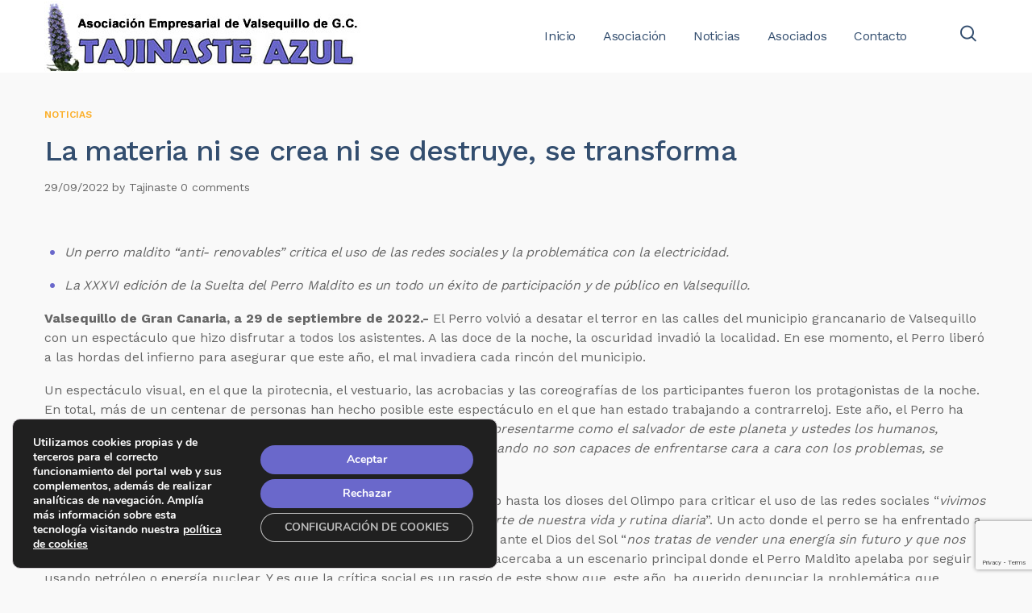

--- FILE ---
content_type: text/html; charset=UTF-8
request_url: https://www.tajinasteazul.com/la-materia-ni-se-crea-ni-se-destruye-se-transforma/
body_size: 33657
content:
<!DOCTYPE html>
<html lang="es">
<head>
    <meta http-equiv="Content-Type" content="text/html; charset=UTF-8">
    <meta name="viewport" content="width=device-width, initial-scale=1, maximum-scale=1">    <meta http-equiv="X-UA-Compatible" content="IE=Edge">
    <link rel="pingback" href="https://www.tajinasteazul.com/xmlrpc.php">
    <title>La materia ni se crea ni se destruye, se transforma &#8211; Asociación Empresarial Tajinaste Azul</title>

        <script type="text/javascript">
            "use strict";
            var custom_blog_css = "";
            if (document.getElementById("custom_blog_styles")) {
                document.getElementById("custom_blog_styles").innerHTML += custom_blog_css;
            } else if (custom_blog_css !== "") {
                document.head.innerHTML += '<style id="custom_blog_styles" type="text/css">'+custom_blog_css+'</style>';
            }
        </script>
    <meta name='robots' content='max-image-preview:large' />
<link rel='dns-prefetch' href='//www.tajinasteazul.com' />
<link rel='dns-prefetch' href='//maps.google.com' />
<link rel='dns-prefetch' href='//fonts.googleapis.com' />
<link rel='preconnect' href='https://fonts.gstatic.com' crossorigin />
<link rel="alternate" type="application/rss+xml" title="Asociación Empresarial Tajinaste Azul &raquo; Feed" href="https://www.tajinasteazul.com/feed/" />
<link rel="alternate" type="application/rss+xml" title="Asociación Empresarial Tajinaste Azul &raquo; Feed de los comentarios" href="https://www.tajinasteazul.com/comments/feed/" />
<link rel="alternate" type="text/calendar" title="Asociación Empresarial Tajinaste Azul &raquo; iCal Feed" href="https://www.tajinasteazul.com/events/?ical=1" />
<link rel="alternate" type="application/rss+xml" title="Asociación Empresarial Tajinaste Azul &raquo; Comentario La materia ni se crea ni se destruye, se transforma del feed" href="https://www.tajinasteazul.com/la-materia-ni-se-crea-ni-se-destruye-se-transforma/feed/" />
<meta property="og:title" content="La materia ni se crea ni se destruye, se transforma"/><meta property="og:type" content="article"/><meta property="og:url" content="https://www.tajinasteazul.com/la-materia-ni-se-crea-ni-se-destruye-se-transforma/"/><meta property="og:site_name" content="Asociación Empresarial Tajinaste Azul"/><meta property="og:image" content="https://www.tajinasteazul.com/wp-content/uploads/2019/01/logo_tajinaste_azul.jpg"/><script type="text/javascript">
/* <![CDATA[ */
window._wpemojiSettings = {"baseUrl":"https:\/\/s.w.org\/images\/core\/emoji\/14.0.0\/72x72\/","ext":".png","svgUrl":"https:\/\/s.w.org\/images\/core\/emoji\/14.0.0\/svg\/","svgExt":".svg","source":{"concatemoji":"https:\/\/www.tajinasteazul.com\/wp-includes\/js\/wp-emoji-release.min.js?ver=6.4.7"}};
/*! This file is auto-generated */
!function(i,n){var o,s,e;function c(e){try{var t={supportTests:e,timestamp:(new Date).valueOf()};sessionStorage.setItem(o,JSON.stringify(t))}catch(e){}}function p(e,t,n){e.clearRect(0,0,e.canvas.width,e.canvas.height),e.fillText(t,0,0);var t=new Uint32Array(e.getImageData(0,0,e.canvas.width,e.canvas.height).data),r=(e.clearRect(0,0,e.canvas.width,e.canvas.height),e.fillText(n,0,0),new Uint32Array(e.getImageData(0,0,e.canvas.width,e.canvas.height).data));return t.every(function(e,t){return e===r[t]})}function u(e,t,n){switch(t){case"flag":return n(e,"\ud83c\udff3\ufe0f\u200d\u26a7\ufe0f","\ud83c\udff3\ufe0f\u200b\u26a7\ufe0f")?!1:!n(e,"\ud83c\uddfa\ud83c\uddf3","\ud83c\uddfa\u200b\ud83c\uddf3")&&!n(e,"\ud83c\udff4\udb40\udc67\udb40\udc62\udb40\udc65\udb40\udc6e\udb40\udc67\udb40\udc7f","\ud83c\udff4\u200b\udb40\udc67\u200b\udb40\udc62\u200b\udb40\udc65\u200b\udb40\udc6e\u200b\udb40\udc67\u200b\udb40\udc7f");case"emoji":return!n(e,"\ud83e\udef1\ud83c\udffb\u200d\ud83e\udef2\ud83c\udfff","\ud83e\udef1\ud83c\udffb\u200b\ud83e\udef2\ud83c\udfff")}return!1}function f(e,t,n){var r="undefined"!=typeof WorkerGlobalScope&&self instanceof WorkerGlobalScope?new OffscreenCanvas(300,150):i.createElement("canvas"),a=r.getContext("2d",{willReadFrequently:!0}),o=(a.textBaseline="top",a.font="600 32px Arial",{});return e.forEach(function(e){o[e]=t(a,e,n)}),o}function t(e){var t=i.createElement("script");t.src=e,t.defer=!0,i.head.appendChild(t)}"undefined"!=typeof Promise&&(o="wpEmojiSettingsSupports",s=["flag","emoji"],n.supports={everything:!0,everythingExceptFlag:!0},e=new Promise(function(e){i.addEventListener("DOMContentLoaded",e,{once:!0})}),new Promise(function(t){var n=function(){try{var e=JSON.parse(sessionStorage.getItem(o));if("object"==typeof e&&"number"==typeof e.timestamp&&(new Date).valueOf()<e.timestamp+604800&&"object"==typeof e.supportTests)return e.supportTests}catch(e){}return null}();if(!n){if("undefined"!=typeof Worker&&"undefined"!=typeof OffscreenCanvas&&"undefined"!=typeof URL&&URL.createObjectURL&&"undefined"!=typeof Blob)try{var e="postMessage("+f.toString()+"("+[JSON.stringify(s),u.toString(),p.toString()].join(",")+"));",r=new Blob([e],{type:"text/javascript"}),a=new Worker(URL.createObjectURL(r),{name:"wpTestEmojiSupports"});return void(a.onmessage=function(e){c(n=e.data),a.terminate(),t(n)})}catch(e){}c(n=f(s,u,p))}t(n)}).then(function(e){for(var t in e)n.supports[t]=e[t],n.supports.everything=n.supports.everything&&n.supports[t],"flag"!==t&&(n.supports.everythingExceptFlag=n.supports.everythingExceptFlag&&n.supports[t]);n.supports.everythingExceptFlag=n.supports.everythingExceptFlag&&!n.supports.flag,n.DOMReady=!1,n.readyCallback=function(){n.DOMReady=!0}}).then(function(){return e}).then(function(){var e;n.supports.everything||(n.readyCallback(),(e=n.source||{}).concatemoji?t(e.concatemoji):e.wpemoji&&e.twemoji&&(t(e.twemoji),t(e.wpemoji)))}))}((window,document),window._wpemojiSettings);
/* ]]> */
</script>
<link rel='stylesheet' id='formidable-css' href='https://www.tajinasteazul.com/wp-content/plugins/formidable/css/formidableforms.css?ver=8301317' type='text/css' media='all' />
<link rel='stylesheet' id='twb-open-sans-css' href='https://fonts.googleapis.com/css?family=Open+Sans%3A300%2C400%2C500%2C600%2C700%2C800&#038;display=swap&#038;ver=6.4.7' type='text/css' media='all' />
<link rel='stylesheet' id='twbbwg-global-css' href='https://www.tajinasteazul.com/wp-content/plugins/photo-gallery/booster/assets/css/global.css?ver=1.0.0' type='text/css' media='all' />
<link rel='stylesheet' id='tribe-reset-style-css' href='https://www.tajinasteazul.com/wp-content/plugins/the-events-calendar/common/src/resources/css/reset.min.css?ver=4.9.16' type='text/css' media='all' />
<link rel='stylesheet' id='tribe-common-style-css' href='https://www.tajinasteazul.com/wp-content/plugins/the-events-calendar/common/src/resources/css/common.min.css?ver=4.9.16' type='text/css' media='all' />
<link rel='stylesheet' id='tribe-tooltip-css-css' href='https://www.tajinasteazul.com/wp-content/plugins/the-events-calendar/common/src/resources/css/tooltip.min.css?ver=4.9.16' type='text/css' media='all' />
<style id='wp-emoji-styles-inline-css' type='text/css'>

	img.wp-smiley, img.emoji {
		display: inline !important;
		border: none !important;
		box-shadow: none !important;
		height: 1em !important;
		width: 1em !important;
		margin: 0 0.07em !important;
		vertical-align: -0.1em !important;
		background: none !important;
		padding: 0 !important;
	}
</style>
<link rel='stylesheet' id='wp-block-library-css' href='https://www.tajinasteazul.com/wp-includes/css/dist/block-library/style.min.css?ver=6.4.7' type='text/css' media='all' />
<style id='classic-theme-styles-inline-css' type='text/css'>
/*! This file is auto-generated */
.wp-block-button__link{color:#fff;background-color:#32373c;border-radius:9999px;box-shadow:none;text-decoration:none;padding:calc(.667em + 2px) calc(1.333em + 2px);font-size:1.125em}.wp-block-file__button{background:#32373c;color:#fff;text-decoration:none}
</style>
<style id='global-styles-inline-css' type='text/css'>
body{--wp--preset--color--black: #000000;--wp--preset--color--cyan-bluish-gray: #abb8c3;--wp--preset--color--white: #ffffff;--wp--preset--color--pale-pink: #f78da7;--wp--preset--color--vivid-red: #cf2e2e;--wp--preset--color--luminous-vivid-orange: #ff6900;--wp--preset--color--luminous-vivid-amber: #fcb900;--wp--preset--color--light-green-cyan: #7bdcb5;--wp--preset--color--vivid-green-cyan: #00d084;--wp--preset--color--pale-cyan-blue: #8ed1fc;--wp--preset--color--vivid-cyan-blue: #0693e3;--wp--preset--color--vivid-purple: #9b51e0;--wp--preset--gradient--vivid-cyan-blue-to-vivid-purple: linear-gradient(135deg,rgba(6,147,227,1) 0%,rgb(155,81,224) 100%);--wp--preset--gradient--light-green-cyan-to-vivid-green-cyan: linear-gradient(135deg,rgb(122,220,180) 0%,rgb(0,208,130) 100%);--wp--preset--gradient--luminous-vivid-amber-to-luminous-vivid-orange: linear-gradient(135deg,rgba(252,185,0,1) 0%,rgba(255,105,0,1) 100%);--wp--preset--gradient--luminous-vivid-orange-to-vivid-red: linear-gradient(135deg,rgba(255,105,0,1) 0%,rgb(207,46,46) 100%);--wp--preset--gradient--very-light-gray-to-cyan-bluish-gray: linear-gradient(135deg,rgb(238,238,238) 0%,rgb(169,184,195) 100%);--wp--preset--gradient--cool-to-warm-spectrum: linear-gradient(135deg,rgb(74,234,220) 0%,rgb(151,120,209) 20%,rgb(207,42,186) 40%,rgb(238,44,130) 60%,rgb(251,105,98) 80%,rgb(254,248,76) 100%);--wp--preset--gradient--blush-light-purple: linear-gradient(135deg,rgb(255,206,236) 0%,rgb(152,150,240) 100%);--wp--preset--gradient--blush-bordeaux: linear-gradient(135deg,rgb(254,205,165) 0%,rgb(254,45,45) 50%,rgb(107,0,62) 100%);--wp--preset--gradient--luminous-dusk: linear-gradient(135deg,rgb(255,203,112) 0%,rgb(199,81,192) 50%,rgb(65,88,208) 100%);--wp--preset--gradient--pale-ocean: linear-gradient(135deg,rgb(255,245,203) 0%,rgb(182,227,212) 50%,rgb(51,167,181) 100%);--wp--preset--gradient--electric-grass: linear-gradient(135deg,rgb(202,248,128) 0%,rgb(113,206,126) 100%);--wp--preset--gradient--midnight: linear-gradient(135deg,rgb(2,3,129) 0%,rgb(40,116,252) 100%);--wp--preset--font-size--small: 13px;--wp--preset--font-size--medium: 20px;--wp--preset--font-size--large: 36px;--wp--preset--font-size--x-large: 42px;--wp--preset--spacing--20: 0.44rem;--wp--preset--spacing--30: 0.67rem;--wp--preset--spacing--40: 1rem;--wp--preset--spacing--50: 1.5rem;--wp--preset--spacing--60: 2.25rem;--wp--preset--spacing--70: 3.38rem;--wp--preset--spacing--80: 5.06rem;--wp--preset--shadow--natural: 6px 6px 9px rgba(0, 0, 0, 0.2);--wp--preset--shadow--deep: 12px 12px 50px rgba(0, 0, 0, 0.4);--wp--preset--shadow--sharp: 6px 6px 0px rgba(0, 0, 0, 0.2);--wp--preset--shadow--outlined: 6px 6px 0px -3px rgba(255, 255, 255, 1), 6px 6px rgba(0, 0, 0, 1);--wp--preset--shadow--crisp: 6px 6px 0px rgba(0, 0, 0, 1);}:where(.is-layout-flex){gap: 0.5em;}:where(.is-layout-grid){gap: 0.5em;}body .is-layout-flow > .alignleft{float: left;margin-inline-start: 0;margin-inline-end: 2em;}body .is-layout-flow > .alignright{float: right;margin-inline-start: 2em;margin-inline-end: 0;}body .is-layout-flow > .aligncenter{margin-left: auto !important;margin-right: auto !important;}body .is-layout-constrained > .alignleft{float: left;margin-inline-start: 0;margin-inline-end: 2em;}body .is-layout-constrained > .alignright{float: right;margin-inline-start: 2em;margin-inline-end: 0;}body .is-layout-constrained > .aligncenter{margin-left: auto !important;margin-right: auto !important;}body .is-layout-constrained > :where(:not(.alignleft):not(.alignright):not(.alignfull)){max-width: var(--wp--style--global--content-size);margin-left: auto !important;margin-right: auto !important;}body .is-layout-constrained > .alignwide{max-width: var(--wp--style--global--wide-size);}body .is-layout-flex{display: flex;}body .is-layout-flex{flex-wrap: wrap;align-items: center;}body .is-layout-flex > *{margin: 0;}body .is-layout-grid{display: grid;}body .is-layout-grid > *{margin: 0;}:where(.wp-block-columns.is-layout-flex){gap: 2em;}:where(.wp-block-columns.is-layout-grid){gap: 2em;}:where(.wp-block-post-template.is-layout-flex){gap: 1.25em;}:where(.wp-block-post-template.is-layout-grid){gap: 1.25em;}.has-black-color{color: var(--wp--preset--color--black) !important;}.has-cyan-bluish-gray-color{color: var(--wp--preset--color--cyan-bluish-gray) !important;}.has-white-color{color: var(--wp--preset--color--white) !important;}.has-pale-pink-color{color: var(--wp--preset--color--pale-pink) !important;}.has-vivid-red-color{color: var(--wp--preset--color--vivid-red) !important;}.has-luminous-vivid-orange-color{color: var(--wp--preset--color--luminous-vivid-orange) !important;}.has-luminous-vivid-amber-color{color: var(--wp--preset--color--luminous-vivid-amber) !important;}.has-light-green-cyan-color{color: var(--wp--preset--color--light-green-cyan) !important;}.has-vivid-green-cyan-color{color: var(--wp--preset--color--vivid-green-cyan) !important;}.has-pale-cyan-blue-color{color: var(--wp--preset--color--pale-cyan-blue) !important;}.has-vivid-cyan-blue-color{color: var(--wp--preset--color--vivid-cyan-blue) !important;}.has-vivid-purple-color{color: var(--wp--preset--color--vivid-purple) !important;}.has-black-background-color{background-color: var(--wp--preset--color--black) !important;}.has-cyan-bluish-gray-background-color{background-color: var(--wp--preset--color--cyan-bluish-gray) !important;}.has-white-background-color{background-color: var(--wp--preset--color--white) !important;}.has-pale-pink-background-color{background-color: var(--wp--preset--color--pale-pink) !important;}.has-vivid-red-background-color{background-color: var(--wp--preset--color--vivid-red) !important;}.has-luminous-vivid-orange-background-color{background-color: var(--wp--preset--color--luminous-vivid-orange) !important;}.has-luminous-vivid-amber-background-color{background-color: var(--wp--preset--color--luminous-vivid-amber) !important;}.has-light-green-cyan-background-color{background-color: var(--wp--preset--color--light-green-cyan) !important;}.has-vivid-green-cyan-background-color{background-color: var(--wp--preset--color--vivid-green-cyan) !important;}.has-pale-cyan-blue-background-color{background-color: var(--wp--preset--color--pale-cyan-blue) !important;}.has-vivid-cyan-blue-background-color{background-color: var(--wp--preset--color--vivid-cyan-blue) !important;}.has-vivid-purple-background-color{background-color: var(--wp--preset--color--vivid-purple) !important;}.has-black-border-color{border-color: var(--wp--preset--color--black) !important;}.has-cyan-bluish-gray-border-color{border-color: var(--wp--preset--color--cyan-bluish-gray) !important;}.has-white-border-color{border-color: var(--wp--preset--color--white) !important;}.has-pale-pink-border-color{border-color: var(--wp--preset--color--pale-pink) !important;}.has-vivid-red-border-color{border-color: var(--wp--preset--color--vivid-red) !important;}.has-luminous-vivid-orange-border-color{border-color: var(--wp--preset--color--luminous-vivid-orange) !important;}.has-luminous-vivid-amber-border-color{border-color: var(--wp--preset--color--luminous-vivid-amber) !important;}.has-light-green-cyan-border-color{border-color: var(--wp--preset--color--light-green-cyan) !important;}.has-vivid-green-cyan-border-color{border-color: var(--wp--preset--color--vivid-green-cyan) !important;}.has-pale-cyan-blue-border-color{border-color: var(--wp--preset--color--pale-cyan-blue) !important;}.has-vivid-cyan-blue-border-color{border-color: var(--wp--preset--color--vivid-cyan-blue) !important;}.has-vivid-purple-border-color{border-color: var(--wp--preset--color--vivid-purple) !important;}.has-vivid-cyan-blue-to-vivid-purple-gradient-background{background: var(--wp--preset--gradient--vivid-cyan-blue-to-vivid-purple) !important;}.has-light-green-cyan-to-vivid-green-cyan-gradient-background{background: var(--wp--preset--gradient--light-green-cyan-to-vivid-green-cyan) !important;}.has-luminous-vivid-amber-to-luminous-vivid-orange-gradient-background{background: var(--wp--preset--gradient--luminous-vivid-amber-to-luminous-vivid-orange) !important;}.has-luminous-vivid-orange-to-vivid-red-gradient-background{background: var(--wp--preset--gradient--luminous-vivid-orange-to-vivid-red) !important;}.has-very-light-gray-to-cyan-bluish-gray-gradient-background{background: var(--wp--preset--gradient--very-light-gray-to-cyan-bluish-gray) !important;}.has-cool-to-warm-spectrum-gradient-background{background: var(--wp--preset--gradient--cool-to-warm-spectrum) !important;}.has-blush-light-purple-gradient-background{background: var(--wp--preset--gradient--blush-light-purple) !important;}.has-blush-bordeaux-gradient-background{background: var(--wp--preset--gradient--blush-bordeaux) !important;}.has-luminous-dusk-gradient-background{background: var(--wp--preset--gradient--luminous-dusk) !important;}.has-pale-ocean-gradient-background{background: var(--wp--preset--gradient--pale-ocean) !important;}.has-electric-grass-gradient-background{background: var(--wp--preset--gradient--electric-grass) !important;}.has-midnight-gradient-background{background: var(--wp--preset--gradient--midnight) !important;}.has-small-font-size{font-size: var(--wp--preset--font-size--small) !important;}.has-medium-font-size{font-size: var(--wp--preset--font-size--medium) !important;}.has-large-font-size{font-size: var(--wp--preset--font-size--large) !important;}.has-x-large-font-size{font-size: var(--wp--preset--font-size--x-large) !important;}
.wp-block-navigation a:where(:not(.wp-element-button)){color: inherit;}
:where(.wp-block-post-template.is-layout-flex){gap: 1.25em;}:where(.wp-block-post-template.is-layout-grid){gap: 1.25em;}
:where(.wp-block-columns.is-layout-flex){gap: 2em;}:where(.wp-block-columns.is-layout-grid){gap: 2em;}
.wp-block-pullquote{font-size: 1.5em;line-height: 1.6;}
</style>
<link rel='stylesheet' id='contact-form-7-css' href='https://www.tajinasteazul.com/wp-content/plugins/contact-form-7/includes/css/styles.css?ver=5.8.5' type='text/css' media='all' />
<link rel='stylesheet' id='wpdm-fonticon-css' href='https://www.tajinasteazul.com/wp-content/plugins/download-manager/assets/wpdm-iconfont/css/wpdm-icons.css?ver=6.4.7' type='text/css' media='all' />
<link rel='stylesheet' id='wpdm-front-css' href='https://www.tajinasteazul.com/wp-content/plugins/download-manager/assets/css/front.min.css?ver=6.4.7' type='text/css' media='all' />
<link rel='stylesheet' id='bwg_fonts-css' href='https://www.tajinasteazul.com/wp-content/plugins/photo-gallery/css/bwg-fonts/fonts.css?ver=0.0.1' type='text/css' media='all' />
<link rel='stylesheet' id='sumoselect-css' href='https://www.tajinasteazul.com/wp-content/plugins/photo-gallery/css/sumoselect.min.css?ver=3.4.6' type='text/css' media='all' />
<link rel='stylesheet' id='mCustomScrollbar-css' href='https://www.tajinasteazul.com/wp-content/plugins/photo-gallery/css/jquery.mCustomScrollbar.min.css?ver=3.1.5' type='text/css' media='all' />
<link rel='stylesheet' id='bwg_googlefonts-css' href='https://fonts.googleapis.com/css?family=Ubuntu&#038;subset=greek,latin,greek-ext,vietnamese,cyrillic-ext,latin-ext,cyrillic' type='text/css' media='all' />
<link rel='stylesheet' id='bwg_frontend-css' href='https://www.tajinasteazul.com/wp-content/plugins/photo-gallery/css/styles.min.css?ver=1.8.35' type='text/css' media='all' />
<link rel='stylesheet' id='rs-plugin-settings-css' href='https://www.tajinasteazul.com/wp-content/plugins/revslider/public/assets/css/rs6.css?ver=6.3.3' type='text/css' media='all' />
<style id='rs-plugin-settings-inline-css' type='text/css'>
#rs-demo-id {}
</style>
<link rel='stylesheet' id='font-awesome-css' href='https://www.tajinasteazul.com/wp-content/plugins/wonderplugin-tabs/font-awesome/css/font-awesome.min.css?ver=6.4.7' type='text/css' media='all' />
<link rel='stylesheet' id='wonderplugin-tabs-engine-css-css' href='https://www.tajinasteazul.com/wp-content/plugins/wonderplugin-tabs/engine/wonderplugin-tabs-engine.css?ver=6.4.7' type='text/css' media='all' />
<link rel='stylesheet' id='wp-job-manager-job-listings-css' href='https://www.tajinasteazul.com/wp-content/plugins/wp-job-manager/assets/dist/css/job-listings.css?ver=d866e43503c5e047c6b0be0a9557cf8e' type='text/css' media='all' />
<link rel='stylesheet' id='gt3-extended-location-css' href='https://www.tajinasteazul.com/wp-content/plugins/gt3-extended-location/assets/css/extended-location.css?ver=6.4.7' type='text/css' media='all' />
<link rel='stylesheet' id='rangeslider-css' href='https://www.tajinasteazul.com/wp-content/plugins/gt3-extended-location/assets/css/rangeslider.css?ver=6.4.7' type='text/css' media='all' />
<link rel='stylesheet' id='wppopups-base-css' href='https://www.tajinasteazul.com/wp-content/plugins/wp-popups-lite/src/assets/css/wppopups-base.css?ver=2.2.0.3' type='text/css' media='all' />
<link rel='stylesheet' id='gt3_default_style-css' href='https://www.tajinasteazul.com/wp-content/themes/listingeasy/style.css?ver=6.4.7' type='text/css' media='all' />
<link rel='stylesheet' id='gt3_theme_icon-css' href='https://www.tajinasteazul.com/wp-content/themes/listingeasy/fonts/theme-font/theme_icon.css?ver=6.4.7' type='text/css' media='all' />
<link rel='stylesheet' id='gt3_theme-css' href='https://www.tajinasteazul.com/wp-content/themes/listingeasy/css/theme.css?ver=6.4.7' type='text/css' media='all' />
<link rel='stylesheet' id='gt3_composer-css' href='https://www.tajinasteazul.com/wp-content/themes/listingeasy/css/base_composer.css?ver=6.4.7' type='text/css' media='all' />
<style id='gt3_composer-inline-css' type='text/css'>
/* Custom CSS */*{}body,body.wpb-js-composer .vc_row .vc_tta.vc_general .vc_tta-panel-title>a span,body.wpb-js-composer .vc_row .vc_toggle_title>h4,.main_footer .widget-title,.widget-title,.team_title__text,.team_title__text > a,.woocommerce ul.products li.product h3 {font-family:Work Sans;}body {background:#F9F9F9;font-size:16px;line-height:24px;font-weight:400;color: #666666;}.gt3_header_builder_component.gt3_header_builder_text_component {font-size:16px;line-height:24px;}.woocommerce-Reviews #respond form#commentform{font-size:16px;line-height:24px;}input[type="date"],input[type="email"],input[type="number"],input[type="password"],input[type="search"],input[type="tel"],input[type="text"],input[type="url"],select,textarea,.main_wrapper .chosen-container-multi .chosen-choices li.search-field input[type="text"],.main_wrapper .job-manager-form fieldset .wp-editor-container textarea.wp-editor-area {font-weight:400;font-family:Work Sans;}input[type="reset"],input[type="submit"],button,.gt3_social_color_wrapper .wp-picker-input-wrap .wp-picker-clear{font-family:Work Sans;}/* Custom Fonts */.module_team .team_info,.module_testimonial .testimonials-text,h1, h1 span, h1 a,h2, h2 span, h2 a,h3, h3 span, h3 a,h4, h4 span, h4 a,h5, h5 span, h5 a,h6, h6 span, h6 a,.widget.widget_archive > ul > li, .widget.widget_categories > ul > li, .widget.widget_pages > ul > li, .widget.widget_meta > ul > li, .widget.widget_recent_comments > ul > li, .widget.widget_recent_entries > ul > li, .widget.widget_nav_menu > .menu-main-menu-container > ul > li,.calendar_wrap tbody,body.wpb-js-composer .vc_tta.vc_general .vc_tta-tab,.price_item-cost,.widget.widget_posts .recent_posts .post_title a,.job-manager-form label,.job-manager-form legend,#job-manager-job-dashboard th,#job-manager-job-dashboard tbody td:before,#job-manager-review-moderate-board th,#job-manager-review-moderate-board tbody td:before,.job-manager-form fieldset .job-manager-uploaded-files .job-manager-uploaded-file .job-manager-uploaded-file-preview a.job-manager-remove-uploaded-file:hover,dl.gt3_dl dt,.package__content b,.package__content strong,.price_item_body .items_text ul li b,.price_item_body .items_text ul li strong,.post_media_link,.gt3_quote_author,.prev_next_links a,.gt3_widget.job_manager ul.job_listings li.job_listing a .position,.top_footer .listing_widget_wrapper .widget-title,.top_footer .working_time_widget .widget-title,.top_footer .widget_featured_jobs .widget-title,.top_footer .widget_recent_jobs .widget-title,.wp-block-pullquote cite {color: #334e6f;}.dropcap,.gt3_icon_box__icon--number,.module_testimonial .testimonials-text,h1, h1 span, h1 a,h2, h2 span, h2 a,h3, h3 span, h3 a,h4, h4 span, h4 a,h5, h5 span, h5 a,h6, h6 span, h6 a,.strip_template .strip-item a span,.column1 .item_title a,.index_number,.price_item_btn a,.shortcode_tab_item_title,.gt3_twitter .twitt_title, .category-icon,.job-manager-form label,#job-manager-job-dashboard th,#job-manager-job-dashboard tbody td:before,#job-manager-review-moderate-board th,#job-manager-review-moderate-board tbody td:before,dl.gt3_dl dt,.gt3_widget.job_manager ul.job_listings li.job_listing a .position {font-family: Work Sans;font-weight: 500}h1, h1 a, h1 span {font-size:48px;line-height:58px;}h2, h2 a, h2 span,h1.blogpost_title, h1.blogpost_title a, h1.blogpost_title span {font-size:36px;line-height:46px;}h3, h3 a, h3 span,#customer_login h2,.gt3_header_builder__login-modal_container h2,.sidepanel .title,.gt3_dashboard_user_info .gt3_login__user_name,.gt3_header_builder__login-modal .gt3_header_builder__login-modal_container h2{font-size:30px;line-height:40px;}h4, h4 a, h4 span,.job-manager-form label,.job-manager-form legend,#job-manager-job-dashboard th,#job-manager-job-dashboard tbody td:before,#job-manager-review-moderate-board th,#job-manager-review-moderate-board tbody td:before,dl.gt3_dl dt,.gt3_widget.job_manager ul.job_listings li.job_listing a .position {font-size:20px;line-height:30px;}h5, h5 a, h5 span {font-size:18px;line-height:28px;}h6, h6 a, h6 span {font-size:16px;line-height:26px;}.gt3_module_title_section h5 {font-weight:400;color: #666666;}/* Theme color */.woocommerce #respond input#submit.alt:hover, .woocommerce a.button.alt:hover, .woocommerce button.button.alt:hover, .woocommerce input.button.alt:hover, .woocommerce #reviews #respond input#submit:hover, .woocommerce #reviews a.button:hover, .woocommerce #reviews button.button:hover, .woocommerce #reviews input.button:hover, body.woocommerce a.button:hover, .woocommerce #respond input#submit:hover, .woocommerce button.button, .woocommerce input.button:hover,blockquote:before,a,.top_footer a:hover,.widget.widget_archive ul li:hover:before,.widget.widget_categories ul li:hover:before,.widget.widget_pages ul li:hover:before,.widget.widget_meta ul li:hover:before,.widget.widget_recent_comments ul li:hover:before,.widget.widget_recent_entries ul li:hover:before,.widget.widget_nav_menu ul li:hover:before,.widget.widget_archive ul li:hover > a,.widget.widget_categories ul li:hover > a,.widget.widget_pages ul li:hover > a,.widget.widget_meta ul li:hover > a,.widget.widget_recent_comments ul li:hover > a,.widget.widget_recent_entries ul li:hover > a,.widget.widget_nav_menu ul li:hover > a,.top_footer .widget.widget_archive ul li > a:hover,.top_footer .widget.widget_categories ul li > a:hover,.top_footer .widget.widget_pages ul li > a:hover,.top_footer .widget.widget_meta ul li > a:hover,.top_footer .widget.widget_recent_comments ul li > a:hover,.top_footer .widget.widget_recent_entries ul li > a:hover,.top_footer .widget.widget_nav_menu ul li > a:hover,body.wpb-js-composer .vc_tta.vc_general.vc_tta-tabs .vc_tta-tab.vc_active>a,.calendar_wrap thead,.gt3_practice_list__image-holder i,.load_more_works:hover,.copyright a:hover,.module_testimonial.type2 .testimonials-text:before,input[type="submit"]:hover,.gt3_add_social_item:hover,.gt3_add_hours_of_operation_item:hover,.gt3_social_color_wrapper .wp-picker-input-wrap .wp-picker-clear:hover,button:hover,.gt3_practice_list__title a:hover,.mc_form_inside #mc_signup_submit:hover,.pre_footer input[type="submit"]:hover,.team-icons .member-icon:hover,.gt3_listing_grid .card__address i,.gt3_listing_part .card__address i,.job_listings.grid .card__address i,.popup_address i,.gt3_listing_part .load_more_jobs:hover,.job_listings .load_more_jobs:hover,.single_listing_tags a:hover .tag_name,.gt3_social_sortable_handle,.hover_label,button.package__btn:hover,a:hover .post_media_link,.gt3_dropcap,.number_404,div.job_listings .load_more_jobs.load_previous:hover,.gt3_widget.job_manager ul.job_listings li.job_listing a:hover .position {color: #6A68CB;}.tooltip .btn {font-weight:400;font-family:Work Sans;}.uploader-btn .spacer:after {border: 15px solid #F9F9F9;}.gt3_breadcrumb_divider,.price_item .item_cost_wrapper,.main_menu_container .menu_item_line,.gt3_practice_list__link:before,.load_more_works,.content-container .vc_progress_bar .vc_single_bar .vc_bar,input[type="submit"],.gt3_add_social_item,.gt3_add_hours_of_operation_item,.gt3_social_color_wrapper .wp-picker-input-wrap .wp-picker-clear,button,.mc_form_inside #mc_signup_submit,.pre_footer input[type="submit"],.gt3_listing_part .load_more_jobs,.job_listings .load_more_jobs, div.job_listings .load_more_jobs.load_previous,body .select2-container--default .select2-results__option--highlighted[aria-selected],.job_listing_packages_switcher_item.active{background-color: #6A68CB;}.calendar_wrap caption,.widget .calendar_wrap table td#today:before,.job-manager-form fieldset .job-manager-uploaded-files .job-manager-uploaded-file .job-manager-uploaded-file-preview a.job-manager-remove-uploaded-file,.package_head {background: #6A68CB;}.woocommerce .wishlist_table td.product-add-to-cart a,.gt3_module_button a,.woocommerce .widget_shopping_cart .buttons a, .woocommerce.widget_shopping_cart .buttons a,.gt3_header_builder_cart_component .button,#content nav.job-manager-pagination ul li a:focus, #content nav.job-manager-pagination ul li a:hover, #content nav.job-manager-pagination ul li span.current, nav.job-manager-pagination ul li a:focus, nav.job-manager-pagination ul li a:hover, nav.job-manager-pagination ul li span.current,.woocommerce nav.woocommerce-pagination ul li span.current,.woocommerce nav.woocommerce-pagination ul li a:focus, .woocommerce nav.woocommerce-pagination ul li a:hover, .woocommerce nav.woocommerce-pagination ul li span.current{border-color: #6A68CB;background: #6A68CB;}.woocommerce .wishlist_table td.product-add-to-cart a:hover,.woocommerce .widget_shopping_cart .buttons a:hover, .woocommerce.widget_shopping_cart .buttons a:hover,.gt3_header_builder_cart_component .button:hover,.widget_search .search_form:before,.gt3_submit_wrapper:hover > i,div.job_listings .load_more_jobs:focus,div.job_listings .load_more_jobs:focus .gt3_btn_icon.fa,.job-manager-error.job-manager-message:before,.job-manager-info.job-manager-message:before,.job-manager-message.job-manager-message:before {color:#6A68CB;}.load_more_works,input[type="submit"],.gt3_add_social_item,.gt3_add_hours_of_operation_item,.gt3_social_color_wrapper .wp-picker-input-wrap .wp-picker-clear,button,.gt3_module_button a:hover,div.job_listings .load_more_jobs,div.job_listings .load_more_jobs:hover,div.job_listings .load_more_jobs:focus{border-color: #6A68CB;}.isotope-filter a:hover,.isotope-filter a.active,.gt3_practice_list__filter a:hover, .gt3_practice_list__filter a.active {border-bottom-color: #6A68CB;}.gt3_module_button a:hover,.gt3_module_button a:hover .gt3_btn_icon.fa,.blog_post_preview .listing_meta a:hover {color: #6A68CB;}.widget_nav_menu .menu .menu-item:before,.gt3_icon_box__link a:before,.stripe_item-divider,.module_team .view_all_link:before,.gps_type_wrap label.active_unit {background-color: #6A68CB;}.single-member-page .member-icon:hover,.widget_nav_menu .menu .menu-item:hover>a,.single-member-page .team-link:hover,.module_team .view_all_link {color: #6A68CB;}.module_team .view_all_link:after {border-color: #6A68CB;}.video-popup__link:after {border-color: transparent transparent transparent #6A68CB;}/* menu fonts */.main-menu>ul,.main-menu>div>ul,.gt3_dasgboard_menu>ul,.gt3_login__user_name,.gt3_header_builder_login_component .gt3_header_builder__login-dropdown ul{font-family:Work Sans;font-weight:400;line-height:24px;font-size:16px;}/* sub menu styles */.main-menu ul li ul.sub-menu,.gt3_dasgboard_menu ul.sub-menu,.gt3_header_builder_login_component .gt3_header_builder__login-dropdown ul,.gt3_currency_switcher ul,.main_header .header_search__inner .search_form,.mobile_menu_container {background-color: rgba(255,255,255,1) ;color: #6a68cb ;}.main_header .header_search__inner .search_text::-webkit-input-placeholder{color: #6a68cb !important;}.main_header .header_search__inner .search_text:-moz-placeholder {color: #6a68cb !important;}.main_header .header_search__inner .search_text::-moz-placeholder {color: #6a68cb !important;}.main_header .header_search__inner .search_text:-ms-input-placeholder {color: #6a68cb !important;}.main_header .header_search .header_search__inner:after,.main-menu > ul > li > ul:before,.gt3_dasgboard_menu > ul > li > ul:before,.gt3_megamenu_triangle:before,.gt3_currency_switcher ul:before{border-bottom-color: rgba(255,255,255,1) ;}.main-menu > ul > li > ul:before,.gt3_dasgboard_menu > ul > li > ul:before,.gt3_megamenu_triangle:before,.gt3_currency_switcher ul:before {-webkit-box-shadow: 0px 1px 0px 0px rgba(255,255,255,1);-moz-box-shadow: 0px 1px 0px 0px rgba(255,255,255,1);box-shadow: 0px 1px 0px 0px rgba(255,255,255,1);}/* blog */.team-icons .member-icon,body.wpb-js-composer .vc_tta.vc_general.vc_tta-tabs .vc_tta-tab>a,.prev_next_links a b,ul.pagerblock li span,.gt3_module_featured_posts .listing_meta,.gt3_module_featured_posts .listing_meta a,.recent_posts .listing_meta a:hover,.post_meta a,.listing_meta,#job-manager-job-dashboard table ul.job-dashboard-actions a:hover,#job-manager-job-dashboard table ul.job-dashboard-actions li a.job-dashboard-action-delete:hover,#job-manager-review-moderate-board table ul.job-dashboard-actions a:hover,#job-manager-review-moderate-board table ul.job-dashboard-actions li a.job-dashboard-action-delete:hover,.widget_listing_sidebar_products .listing-products__items .price del,.woocommerce div.product p.price del, .woocommerce div.product span.price del,.woocommerce div.product span.price del span.amount,.price del span.amount,.widget_listing_sidebar_products .listing-products__items .price del,.widget_listing_sidebar_products .listing-products__items .price del span.amount {color: #666666;}.gt3_dasgboard_menu > ul > .menu-item.current-menu-item > a,.blogpost_title a:hover,.gt3_module_featured_posts .listing_meta a:hover,.recent_posts .listing_meta a,.widget.widget_posts .recent_posts li > .recent_posts_content .post_title a:hover,.post_meta a:hover,.blog_post_preview h2.blog_listing_title a:hover,#job-manager-job-dashboard table ul.job-dashboard-actions a,#job-manager-job-dashboard table ul.job-dashboard-actions li a.job-dashboard-action-delete,#job-manager-review-moderate-board table ul.job-dashboard-actions a,#job-manager-review-moderate-board table ul.job-dashboard-actions li a.job-dashboard-action-delete {color: #6A68CB;}.blogpost_title i,.blog_post_media__icon--quote,.blog_post_media__icon--link {color: #6A68CB;}.gt3_dasgboard_menu,.learn_more:hover,.woocommerce .widget_shopping_cart .total, .woocommerce.widget_shopping_cart .total,.module_team .view_all_link:hover,.read_more:hover,.blog_post_media--link .blog_post_media__link_text a {color: #334e6f;}.module_team .view_all_link:hover:before,.gt3_quote_author:before {background-color: #334e6f;}.module_team .view_all_link:hover:after {border-color: #334e6f;}#job-manager-review-moderate-board .review-action svg {fill: #6A68CB;}#job-manager-review-moderate-board .review-action:hover svg {fill: #666666;}.post_meta_categories,.post_meta_categories a {color: #FBAF2A;}.post_meta_categories a:hover,.gt3_module_featured_posts .item_wrapper .blog_content .featured_post_info .blogpost_title a:hover, #job-manager-review-moderate-board a.review-action-unapprove:hover,#job-manager-review-moderate-board a.review-action-spam:hover,#job-manager-review-moderate-board a.review-action-trash:hover,#job-manager-review-moderate-board a.review-action-approve:hover {color: #6A68CB;}#job-manager-review-moderate-board .job-dashboard-actions a:hover .wpjmr-icon svg {fill: #6A68CB;}.learn_more span,.gt3_module_title .carousel_arrows a:hover span,.stripe_item:after,.packery-item .packery_overlay,.prev_next_links a span i,.wc-bookings-date-picker .ui-datepicker th{background: #6A68CB;}.learn_more span:before,.gt3_module_title .carousel_arrows a:hover span:before,.prev_next_links a span i:before {border-color: #6A68CB;}.learn_more:hover span,.gt3_module_title .carousel_arrows a span {background: #334e6f;}.learn_more:hover span:before,.gt3_module_title .carousel_arrows a span:before {border-color: #334e6f;}.likes_block,.isotope-filter a:hover,.isotope-filter a.active{color: #6A68CB;}.post_media_info,.gt3_practice_list__filter,.isotope-filter,blockquote cite,.wc-bookings-date-picker .ui-datepicker td{color: #334e6f;}.post_media_info:before,.quote_author:before,blockquote cite:before{background: #334e6f;}.gt3_module_title .external_link .learn_more {line-height:24px;}.blog_type1 .blog_post_preview:before,.lwa-modal-close:before,.lwa-modal-close:after,.gt3_header_builder__login-modal-close:before,.gt3_header_builder__login-modal-close:after{background: #334e6f;}.post_share > a:before,.share_wrap a span {font-size:16px;}.listing_rating_wrapper,.listing_comment .comment_author_says,.listing_comment .comment_author_says a {font-size:16px;line-height:24px;}.listing_comment_rp span {line-height:24px;}ol.commentlist:after {background:#F9F9F9;}.main_wrapper ul li:before,.main_wrapper ol > li:before,.blog_post_media__link_text a:hover,h3#reply-title a,.comment_author_says a:hover,.dropcap,.gt3_custom_text a,.vc_toggle.vc_toggle_classic.vc_toggle_active .vc_toggle_title > h4,.vc_tta-style-classic .vc_tta-panel.vc_active .vc_tta-panel-heading .vc_tta-panel-title > a .vc_tta-title-text,.vc_tta-style-classic .vc_tta-panel.vc_active .vc_tta-controls-icon,.vc_toggle.vc_toggle_accordion_bordered.vc_toggle_active .vc_toggle_title > h4,.vc_tta-style-accordion_bordered .vc_tta-panels-container .vc_tta-panels .vc_tta-panel.vc_active .vc_tta-panel-heading .vc_tta-title-text,.gt3_custom_button i,.gt3_woo_login_switcher__link{color: #6A68CB;}.wc-bookings-booking-cost .woocommerce-Price-amount,.wc-bookings-booking-form label,.single .post_tags > span,h3#reply-title a:hover,.comment_author_says,.comment_author_says a,.wc-bookings-date-picker .ui-datepicker-title,.wc-bookings-date-picker .ui-datepicker .ui-datepicker-prev, .wc-bookings-date-picker .ui-datepicker .ui-datepicker-next{color: #334e6f;}input[type="checkbox"]:before,.post_share > a:before,.post_share:hover > a:before,.post_share:hover > a,.likes_block .icon,.likes_block:not(.already_liked):hover,.comment-reply-link,.comment-reply-link:hover,.main_footer ul li:before,.gt3_twitter a{color: #FD4851;}.blog_post_media--quote,blockquote,.blog_post_media--link,body.wpb-js-composer .vc_row .vc_tta.vc_tta-style-accordion_alternative .vc_tta-controls-icon.vc_tta-controls-icon-plus::before,body.wpb-js-composer .vc_row .vc_tta.vc_tta-style-accordion_alternative .vc_tta-controls-icon.vc_tta-controls-icon-plus::after,body.wpb-js-composer .vc_row .vc_toggle_accordion_alternative .vc_toggle_icon:before,body.wpb-js-composer .vc_row .vc_toggle_accordion_alternative .vc_toggle_icon:after {border-color: #FD4851;}.widget_listing_sidebar_products .listing-products__items .cart .button.wc-bookings-booking-form-button,body.woocommerce div.product form.cart .button.wc-bookings-booking-form-button.widget_listing_sidebar_products .listing-products__items .cart .button.wc-bookings-booking-form-button:hover, body.woocommerce div.product form.cart .button.wc-bookings-booking-form-button:hover,.widget_listing_sidebar_products .listing-products__items .cart .button,.widget_listing_sidebar_products .listing-products__items .cart .button:hover,body.woocommerce div.product form.cart .button.wc-bookings-booking-form-button{border-color: #FD4851;}body.woocommerce button.button, body .woocommerce button.button,.vc_toggle_classic.vc_toggle_active.vc_toggle_color_chevron .vc_toggle_icon,.vc_toggle_classic.vc_toggle_active.vc_toggle_color_chevron .vc_toggle_icon::before,.vc_toggle_accordion_bordered.vc_toggle_active.vc_toggle_color_plus .vc_toggle_icon::before,.vc_general .vc_tta-panels-container .vc_tta-panels .vc_tta-panel.vc_active .vc_tta-panel-heading .vc_tta-panel-title > a,.vc_toggle_accordion_bordered.vc_toggle_active .vc_toggle_icon::before,.vc_toggle.vc_toggle_active .vc_toggle_title,.vc_toggle.vc_toggle_accordion_solid.vc_toggle_active .vc_toggle_title,.vc_toggle_accordion_bordered.vc_toggle_active.vc_toggle_color_chevron .vc_toggle_icon::before,.vc_toggle_classic.vc_toggle_active.vc_toggle_color_triangle .vc_toggle_icon,.vc_toggle_classic.vc_toggle_active.vc_toggle_color_triangle .vc_toggle_icon::before,.vc_toggle_classic.vc_toggle_active.vc_toggle_color_plus .vc_toggle_icon,.vc_toggle_classic.vc_toggle_active.vc_toggle_color_plus .vc_toggle_icon::before,.vc_tta-panel.vc_active .vc_tta-controls-icon::before {border-color: #6A68CB;}.widget_listing_sidebar_products .listing-products__items .cart .button.wc-bookings-booking-form-button:hover, body.woocommerce div.product form.cart .button.wc-bookings-booking-form-button:hover,.widget_listing_sidebar_products .listing-products__items .cart .button:hover{color: #FD4851;}.wc-bookings-date-picker .ui-datepicker table .bookable-range a:before,.wc-bookings-date-picker .ui-datepicker table .ui-datepicker-current-day a:before,.wc-bookings-date-picker .ui-datepicker td.ui-datepicker-today > a.ui-state-hover:before,.vc_general.vc_tta.vc_tta-tabs.vc_tta-tabs-position-left .vc_tta-tabs-container .vc_tta-tabs-list .vc_tta-tab.vc_active::before,.wc-bookings-date-picker .ui-datepicker td > a:before,.wc-bookings-date-picker .ui-datepicker td.partial_booked a:before{background-color: #FD4851;color: #6A68CB;}.wc-bookings-date-picker .ui-datepicker td.partial_booked.bookable a:before{background-color: #FD4851 !important;}.quantity-spinner.quantity-down:before, .quantity-spinner.quantity-up:before, .quantity-spinner.quantity-up:after,.icon-box_number,#back_to_top,.listing_meta span:after,.module_testimonial .slick-dots li button,.vc_general.vc_tta.vc_tta-tabs.vc_tta-tabs-position-left .vc_tta-tabs-container .vc_tta-tabs-list .vc_tta-tab.vc_active::before,body.wpb-js-composer .vc_tta.vc_tta-tabs .vc_tta-panel.vc_active .vc_tta-panel-heading .vc_tta-panel-title>a,body.wpb-js-composer .vc_tta.vc_general.vc_tta-tabs .vc_tta-tab.vc_active:before,body.wpb-js-composer .vc_row .vc_toggle_accordion_solid.vc_toggle_active .vc_toggle_title,body.wpb-js-composer .vc_row .vc_tta.vc_tta-style-accordion_solid .vc_active .vc_tta-panel-title>a {background-color: #6A68CB;}.widget_listing_sidebar_products .listing-products__items .cart .button,.widget_listing_sidebar_products .listing-products__items .cart .button.wc-bookings-booking-form-button, body.woocommerce div.product form.cart .button.wc-bookings-booking-form-button,body.wpb-js-composer .vc_row .vc_tta.vc_tta-style-accordion_bordered .vc_tta-panel.vc_active .vc_tta-panel-title>a:before,.wc-bookings-date-picker .ui-datepicker td > a:before,.wc-bookings-date-picker .ui-datepicker td.partial_booked a:before,ul.pagerblock li a.current,ul.pagerblock li span,.tagcloud a:hover,.woo_mini-count > span:not(:empty) {background-color: #FD4851;}::-moz-selection {background: #6A68CB;color:#ffffff;}::selection {background: #6A68CB;color:#ffffff;}.preview_read_more_button {background-color:#6A68CB;border:1px solid #6A68CB;}.preview_read_more_button:hover {color: #6A68CB;}.pagerblock li a,.job-manager-form fieldset label small,.card_footer__container .btn_save_listing {color: #666666;}.comment-reply-link {color: #666666 !important;}.comment-reply-link:hover {color:#6A68CB !important;}.pagerblock li.prev_page a:hover,.pagerblock li.next_page a:hover,.prev_next_links a:hover,.comment-edit-link:hover,.pagerblock li.next_page a:hover {color:#6A68CB;}.pagerblock li.pager_item a.current,.pagerblock li.pager_item a:hover {background: #6A68CB;border: #6A68CB 1px solid;}.blog_post_media__link_text a {color: #666666 !important;}.gt3_practice_list__overlay:before{background-color: #6A68CB;}input::-webkit-input-placeholder,textarea::-webkit-input-placeholder {color: #334e6f;}input:-moz-placeholder,textarea:-moz-placeholder { /* Firefox 18- */color: #334e6f;}input::-moz-placeholder,textarea::-moz-placeholder {/* Firefox 19+ */color: #334e6f;}input:-ms-input-placeholder,textarea:-ms-input-placeholder {color: #334e6f;}.category-count,.gt3_imagebox_content_number {background:#6A68CB;}.marker-cluster_inner {fill:#6A68CB;}.diagram_item .chart,.item_title a ,.contentarea ul,#customer_login form .form-row label,.gt3_header_builder__login-modal_container form .form-row label,body .vc_pie_chart .vc_pie_chart_value,.contact_widget_socials,.contact_widget_email,.contact_widget_website,.contact_widget_phone,.contact_widget_address{color:#334e6f;}body.wpb-js-composer .vc_row .vc_progress_bar:not(.vc_progress-bar-color-custom) .vc_single_bar .vc_label:not([style*="color"]) .vc_label_units{color: #334e6f !important;}.popular_searches_module {color: #666666;}.gt3_listing_search_form input,.gt3_listing_search_form select,.gt3_listing_search_form button,.main_wrapper .chosen-single {font-family:Work Sans;}.gt3_listing_search_form .search_jobs .search_submit_wrapper button {background: #6A68CB !important;}.gt3_listing_search_form .search_jobs .search_submit_wrapper button:hover {background: #334e6f !important;}.main_wrapper .chosen-drop ul.chosen-results li:hover,.main_wrapper .chosen-drop ul.chosen-results li.result-selected {color:#6A68CB !important;}.main_wrapper .select-tags .chosen-container-multi .chosen-choices li.search-field input[type="text"],.main_wrapper .select-tags .select2-container--default .select2-selection--multiple .select2-search--inline .select2-search__field {border-color: #6A68CB !important;background: #6A68CB !important;}.active-tag,.select2-container--default .select2-selection--multiple .select2-selection__choice,.main_wrapper .chosen-choices li.search-choice {border-color: #6A68CB;background: #6A68CB ;}.active-tag:hover,.select2-container--default .select2-selection--multiple .select2-selection__choice:hover,.main_wrapper .chosen-choices li.search-choice:hover {color: #666666;border-color: rgba(102,102,102, 0.5);}.active-tag:hover .remove-tag:before,.active-tag:hover .remove-tag:after,.main_wrapper .chosen-choices li.search-choice:before,.main_wrapper .chosen-choices li.search-choice:after,.main_wrapper .chosen-choices li.search-choice:hover:before,.main_wrapper .chosen-choices li.search-choice:hover:after {background-color: #666666;}/* Footer *//* Widgets */.tagcloud a:hover {border-color:#6A68CB;background:#6A68CB;}/* Listings Single */.fav_listing_item_location span i,.gt3_lst_meta span i {color:#6A68CB;}.lisging_single_breadcrumb span,.lisging_single_breadcrumb a {color:#666666;}.lisging_single_breadcrumb a:hover,.lisging_single_breadcrumb span.lisging_single_breadcrumb_posttitle {color:#6A68CB;}.lisging_single_breadcrumb span.listing_categ_divider,.gt3_module_carousel .slick-arrow:hover,.gt3_single_slider_controls a:hover,.nivo-directionNav .nivo-prevNav:hover,.nivo-directionNav .nivo-nextNav:hover {background:#6A68CB;}.module_testimonial.type4 .slick-arrow:hover {background:#6A68CB !important;}.gt3_lst_right_part a.single_listing_go2review:hover,.gt3_dashboard_footer__add_listings>a:hover{border: #6A68CB 2px solid;}.reservation_form input[type="reset"]:hover, .reservation_form input[type="submit"]:hover, .reservation_form button:hover {background: #6A68CB;border-color: #6A68CB;}.widget_listing_posts .listing_meta i,.contact_widget_email i,.contact_widget_website i,.contact_widget_phone i,.contact_widget_address i,.contact_widget_phone a,.contact_widget_address a,blockquote .gt3_quote_content:before,blockquote > p:first-child:before {color: #6A68CB;} .contact_widget_wrapper .contact_widget_phone,.contact_widget_wrapper .contact_widget_phone a,.contact_widget_wrapper .contact_widget_email a,.contact_widget_wrapper .contact_widget_website a {color: #334e6f;}/* Widgets */.working_time_title,.recent_post_meta a:hover {color:#6A68CB;}.widget_product_categories ul li:before,.widget_nav_menu ul li:before,.widget_archive ul li:before,.widget_pages ul li:before,.widget_categories ul li:before,.widget_recent_entries ul li:before,.widget_meta ul li:before,.widget_recent_comments ul li:before {background:#6A68CB;}.woocommerce ul.products li.product .price del,.widget_product_categories ul li a,.widget_nav_menu ul li a,.widget_archive ul li a,.widget_pages ul li a,.widget_categories ul li a,.widget_recent_entries ul li a,.widget_meta ul li a,.widget_recent_comments ul li a,.single_listing_tags a .tag_name {color: #666666;}.recent_post_meta,.recent_post_meta div,.recent_post_meta span,.recent_post_meta a,.module_testimonial.type4 .testimonials_author_position {color: #666666;}.single_listing_tags svg {color: #334e6f;fill: #334e6f;}.header_search__container input[type="text"]::-webkit-input-placeholder {color: #666666 !important;}.header_search__container input[type="text"]:-moz-placeholder { /* Firefox 18- */color: #666666 !important;}.header_search__container input[type="text"]::-moz-placeholder {/* Firefox 19+ */color: #666666 !important;}.header_search__container input[type="text"]:-ms-input-placeholder {color: #666666 !important;}.header_search__container .header_search__inner .search_text {color: #666666;}.top_footer .widget-title,.top_footer strong,.top_footer .widget.widget_posts .recent_posts li > .recent_posts_content .post_title a,.top_footer .widget.widget_archive ul li > a,.top_footer .widget.widget_categories ul li > a,.top_footer .widget.widget_pages ul li > a,.top_footer .widget.widget_meta ul li > a,.top_footer .widget.widget_recent_comments ul li > a,.top_footer .widget.widget_recent_entries ul li > a,footer cite {color: #ffffff ;}.top_footer,.top_footer .widget.widget_posts .recent_posts li > .recent_posts_content .post_title,.top_footer .widget.widget_archive ul li,.top_footer .widget.widget_categories ul li,.top_footer .widget.widget_pages ul li,.top_footer .widget.widget_meta ul li,.top_footer .widget.widget_recent_comments ul li,.top_footer .widget.widget_recent_entries ul li,.top_footer .calendar_wrap tbody {color: #9fa6ae;}footer input[type="date"],footer input[type="email"],footer input[type="number"],footer input[type="password"],footer input[type="search"],footer input[type="tel"],footer input[type="text"],footer input[type="url"],footer select,footer textarea,footer table tbody tr,footer table thead tr,footer table tfoot tr,footer .tagcloud a {border-color: rgba(159,166,174, 0.5);}footer .widget_nav_menu .menu .menu-item+ .menu-item,footer .widget_nav_menu .menu .sub-menu{border-top: 1px solid rgba(159,166,174, 0.5);}.main_footer .copyright,.copyright .widget-title,.copyright .widget.widget_posts .recent_posts li > .recent_posts_content .post_title a,.copyright .widget.widget_archive ul li > a,.copyright .widget.widget_categories ul li > a,.copyright .widget.widget_pages ul li > a,.copyright .widget.widget_meta ul li > a,.copyright .widget.widget_recent_comments ul li > a,.copyright .widget.widget_recent_entries ul li > a,.copyright strong{color: #9fa6ae;}.toggle-inner, .toggle-inner:before, .toggle-inner:after{background-color:;}@media only screen and (max-width: 767px){.header_side_container .logo_container:not(.logo_mobile_not_limited){max-width: 300px;}}ul.pagerblock li a:hover,.woocommerce nav.woocommerce-pagination ul li a:focus, .woocommerce nav.woocommerce-pagination ul li a:hover,.woocommerce-Tabs-panel h2,.woocommerce-Tabs-panel h2 span,.woocommerce ul.product_list_widget li .gt3-widget-product-wrapper .product-title,.woocommerce-cart .cart_totals h2,.woocommerce-checkout h3,.woocommerce-checkout h3 span,.gt3-shop-product .gt3-product-title {font-family:Work Sans;}.gt3-category-item__title {font-family: Work Sans;}.yith-wcwl-add-button .add_to_wishlist,.woocommerce .gt3-products-header .gridlist-toggle>a,.woocommerce ul.product_list_widget li .gt3-widget-product-wrapper .woocommerce-Price-amount,.widget.widget_product_categories ul li > a:hover,.woocommerce-cart .cart_totals table.shop_table .shipping-calculator-button,.widget.widget_product_categories ul.children li>a:hover,.woocommerce div.product p.price, .woocommerce div.product span.price,p.price, .price ins,.price span.amount{color: #FD4851;}.woocommerce-MyAccount-navigation ul li a.is-active,.woocommerce #reviews .comment-reply-title,.woocommerce.single-product #respond #commentform .comment-form-rating label,.woocommerce ul.product_list_widget li .gt3-widget-product-wrapper .product-title,.woocommerce ul.product_list_widget li .gt3-widget-product-wrapper ins,.widget.widget_product_categories ul li > a,.widget.widget_product_categories ul li:before,.woocommerce table.shop_table thead th,.woocommerce table.shop_table td,.woocommerce-cart .cart_totals h2,.woocommerce form.woocommerce-checkout .form-row label,.woocommerce-checkout h3,.woocommerce-checkout h3 span,.woocommerce form .form-row .required,.woocommerce table.woocommerce-checkout-review-order-table tfoot th,#add_payment_method #payment label,.woocommerce-cart #payment label, .woocommerce-checkout #payment label,.woocommerce div.product .gt3-product_info-wrapper span.price ins,.results {color: #334e6f;}.gt3-category-item__title {color: #334e6f !important;}.listing-products__items .woocommerce-message .button,.woocommerce #respond input#submit.alt, .woocommerce a.button.alt, .woocommerce button.button.alt, .woocommerce input.button.alt,.woocommerce #reviews #respond input#submit, .woocommerce #reviews a.button, .woocommerce #reviews button.button, .woocommerce #reviews input.button,body.woocommerce a.button,.woocommerce #respond input#submit,.woocommerce button.button, body .woocommerce button.button, .woocommerce input.button,.woocommerce .actions button.button,.woocommerce button,.woocommerce table.shop_table thead th,.woocommerce #respond input#submit, .woocommerce a.button, .woocommerce button.button, .woocommerce input.button,.woocommerce-MyAccount-navigation ul li.is-active:after,table.job-manager-bookmarks thead th{background-color: #6A68CB;}.woocommerce #respond input#submit:hover, .woocommerce a.button:hover, .woocommerce button.button:hover, .woocommerce input.button:hover,.woocommerce a.button:hover,.woocommerce-cart .wc-proceed-to-checkout a.checkout-button:hover {color: #6A68CB;}.woocommerce #respond input#submit, .woocommerce a.button, .woocommerce button.button, .woocommerce input.button,.woocommerce a.button,.woocommerce #respond input#submit,.woocommerce button.button, .woocommerce input.button{border-color: #6A68CB;}.woocommerce ul.products li.product .onsale,.woocommerce .gt3-products-header .gridlist-toggle>a.active,.woocommerce div.product .woocommerce-tabs ul.tabs li a:before,.woocommerce .widget_price_filter .ui-slider .ui-slider-handle,.woocommerce .widget_price_filter .ui-slider .ui-slider-range,#yith-quick-view-content .onsale,.woocommerce span.onsale,.woocommerce button.button.alt.disabled, .woocommerce button.button.alt.disabled:hover,.yith-wcwl-add-button:hover {background-color: #FD4851;}.yith-wcwl-add-button:hover {border-color: #FD4851;}.woocommerce div.product .woocommerce-tabs ul.tabs li a:after {border-bottom-color: #FD4851 !important;}.gt3_header_builder__section--top{background-color:rgba(245,245,245,1);color:#334e6f;height:40px;}.gt3_header_builder__section--top .gt3_header_builder_button_component a,.gt3_header_builder__section--top .gt3_header_builder_button_component a .gt3_btn_icon{color:#334e6f !important;}.gt3_header_builder__section--top a:hover,.gt3_header_builder__section--top .current-menu-item a,.gt3_header_builder__section--top .current-menu-ancestor > a,.gt3_header_builder__section--top .main-menu ul li ul .menu-item.current-menu-item > a,.gt3_header_builder__section--top .main-menu ul li ul .menu-item.current-menu-ancestor > a,.gt3_header_builder__section--top .main-menu ul li ul .menu-item > a:hover,.gt3_header_builder__section--top .main-menu .menu-item:hover > a,.gt3_header_builder__section--top .gt3_header_builder_login_component:hover .gt3_login__user_name{color:#28b8dc;}.gt3_header_builder__section--top .gt3_header_builder_button_component a{border-color:#28b8dc;}.gt3_header_builder__section--top .gt3_header_builder_button_component a:hover{background-color:#28b8dc !important;}.gt3_header_builder__section--top .gt3_header_builder__section-container{height:40px;}.gt3_header_builder__section--middle{background-color:rgba(255,255,255,1);color:#334e6f;}.gt3_header_builder__section--middle .gt3_header_builder_button_component a,.gt3_header_builder__section--middle .gt3_header_builder_button_component a .gt3_btn_icon{color:#334e6f !important;}.gt3_header_builder__section--middle a:hover,.gt3_header_builder__section--middle .current-menu-item a,.gt3_header_builder__section--middle .current-menu-ancestor > a,.gt3_header_builder__section--middle .main-menu ul li ul .menu-item.current-menu-item > a,.gt3_header_builder__section--middle .main-menu ul li ul .menu-item.current-menu-ancestor > a,.gt3_header_builder__section--middle .main-menu ul li ul .menu-item > a:hover,.gt3_header_builder__section--middle .main-menu .menu-item:hover > a,.gt3_header_builder__section--middle .gt3_header_builder_login_component:hover .gt3_login__user_name{color:#6a68cb;}.gt3_header_builder__section--middle .gt3_header_builder_button_component a{border-color:#6a68cb;}.gt3_header_builder__section--middle .gt3_header_builder_button_component a:hover{background-color:#6a68cb !important;}.gt3_header_builder__section--middle .gt3_header_builder__section-container{height:90px;}.gt3_header_builder__section--bottom{background-color:rgba(255,255,255,1);color:#334e6f;}.gt3_header_builder__section--bottom .gt3_header_builder_button_component a,.gt3_header_builder__section--bottom .gt3_header_builder_button_component a .gt3_btn_icon{color:#334e6f !important;}.gt3_header_builder__section--bottom a:hover,.gt3_header_builder__section--bottom .current-menu-item a,.gt3_header_builder__section--bottom .current-menu-ancestor > a,.gt3_header_builder__section--bottom .main-menu ul li ul .menu-item.current-menu-item > a,.gt3_header_builder__section--bottom .main-menu ul li ul .menu-item.current-menu-ancestor > a,.gt3_header_builder__section--bottom .main-menu ul li ul .menu-item > a:hover,.gt3_header_builder__section--bottom .main-menu .menu-item:hover > a,.gt3_header_builder__section--bottom .gt3_header_builder_login_component:hover .gt3_login__user_name{color:#28b8dc;}.gt3_header_builder__section--bottom .gt3_header_builder_button_component a{border-color:#28b8dc;}.gt3_header_builder__section--bottom .gt3_header_builder_button_component a:hover{background-color:#28b8dc !important;}.gt3_header_builder__section--bottom .gt3_header_builder__section-container{height:38px;}.tp-bullets.custom .tp-bullet:after,.tp-bullets.custom .tp-bullet:hover:after,.tp-bullets.custom .tp-bullet.selected:after {background: #FD4851;}.woocommerce-MyAccount-navigation{display: none;}.sticky_header .gt3_header_builder__section--middle{background-color:rgba(255,255,255,1);color:#334e6f;}.sticky_header .gt3_header_builder__section--middle .gt3_header_builder_button_component a,.sticky_header .gt3_header_builder__section--middle .gt3_header_builder_button_component a .gt3_btn_icon{color:#334e6f !important;}.sticky_header .gt3_header_builder__section--middle .gt3_header_builder__section-container{height:90px;}/* Custom Css */.wonderplugin-engine {visibility: hidden;}.listing_post_reviews_wrapper, .single_job_description {padding: 41px 50px 26px}
</style>
<link rel='stylesheet' id='gt3_responsive-css' href='https://www.tajinasteazul.com/wp-content/themes/listingeasy/css/responsive.css?ver=6.4.7' type='text/css' media='all' />
<style id='akismet-widget-style-inline-css' type='text/css'>

			.a-stats {
				--akismet-color-mid-green: #357b49;
				--akismet-color-white: #fff;
				--akismet-color-light-grey: #f6f7f7;

				max-width: 350px;
				width: auto;
			}

			.a-stats * {
				all: unset;
				box-sizing: border-box;
			}

			.a-stats strong {
				font-weight: 600;
			}

			.a-stats a.a-stats__link,
			.a-stats a.a-stats__link:visited,
			.a-stats a.a-stats__link:active {
				background: var(--akismet-color-mid-green);
				border: none;
				box-shadow: none;
				border-radius: 8px;
				color: var(--akismet-color-white);
				cursor: pointer;
				display: block;
				font-family: -apple-system, BlinkMacSystemFont, 'Segoe UI', 'Roboto', 'Oxygen-Sans', 'Ubuntu', 'Cantarell', 'Helvetica Neue', sans-serif;
				font-weight: 500;
				padding: 12px;
				text-align: center;
				text-decoration: none;
				transition: all 0.2s ease;
			}

			/* Extra specificity to deal with TwentyTwentyOne focus style */
			.widget .a-stats a.a-stats__link:focus {
				background: var(--akismet-color-mid-green);
				color: var(--akismet-color-white);
				text-decoration: none;
			}

			.a-stats a.a-stats__link:hover {
				filter: brightness(110%);
				box-shadow: 0 4px 12px rgba(0, 0, 0, 0.06), 0 0 2px rgba(0, 0, 0, 0.16);
			}

			.a-stats .count {
				color: var(--akismet-color-white);
				display: block;
				font-size: 1.5em;
				line-height: 1.4;
				padding: 0 13px;
				white-space: nowrap;
			}
		
</style>
<link rel='stylesheet' id='login-with-ajax-css' href='https://www.tajinasteazul.com/wp-content/plugins/login-with-ajax/templates/widget.css?ver=4.4' type='text/css' media='all' />
<link rel='stylesheet' id='select2-css' href='https://www.tajinasteazul.com/wp-content/plugins/wp-job-manager/assets/lib/select2/select2.min.css?ver=4.0.10' type='text/css' media='all' />
<link rel='stylesheet' id='gt3_job_manager-css' href='https://www.tajinasteazul.com/wp-content/themes/listingeasy/core/integrations/css/gt3-job-manager.css?ver=6.4.7' type='text/css' media='all' />
<link rel='stylesheet' id='listingeasy-login-with-ajax-css' href='https://www.tajinasteazul.com/wp-content/themes/listingeasy/core/integrations/css/login-with-ajax.css?ver=6.4.7' type='text/css' media='all' />
<link rel="preload" as="style" href="https://fonts.googleapis.com/css?family=Work%20Sans:400,500,600,700&#038;display=swap&#038;ver=1756060838" /><link rel="stylesheet" href="https://fonts.googleapis.com/css?family=Work%20Sans:400,500,600,700&#038;display=swap&#038;ver=1756060838" media="print" onload="this.media='all'"><noscript><link rel="stylesheet" href="https://fonts.googleapis.com/css?family=Work%20Sans:400,500,600,700&#038;display=swap&#038;ver=1756060838" /></noscript><link rel='stylesheet' id='moove_gdpr_frontend-css' href='https://www.tajinasteazul.com/wp-content/plugins/gdpr-cookie-compliance/dist/styles/gdpr-main.css?ver=5.0.4' type='text/css' media='all' />
<style id='moove_gdpr_frontend-inline-css' type='text/css'>
#moove_gdpr_cookie_modal,#moove_gdpr_cookie_info_bar,.gdpr_cookie_settings_shortcode_content{font-family:&#039;Nunito&#039;,sans-serif}#moove_gdpr_save_popup_settings_button{background-color:#373737;color:#fff}#moove_gdpr_save_popup_settings_button:hover{background-color:#000}#moove_gdpr_cookie_info_bar .moove-gdpr-info-bar-container .moove-gdpr-info-bar-content a.mgbutton,#moove_gdpr_cookie_info_bar .moove-gdpr-info-bar-container .moove-gdpr-info-bar-content button.mgbutton{background-color:#6a68cb}#moove_gdpr_cookie_modal .moove-gdpr-modal-content .moove-gdpr-modal-footer-content .moove-gdpr-button-holder a.mgbutton,#moove_gdpr_cookie_modal .moove-gdpr-modal-content .moove-gdpr-modal-footer-content .moove-gdpr-button-holder button.mgbutton,.gdpr_cookie_settings_shortcode_content .gdpr-shr-button.button-green{background-color:#6a68cb;border-color:#6a68cb}#moove_gdpr_cookie_modal .moove-gdpr-modal-content .moove-gdpr-modal-footer-content .moove-gdpr-button-holder a.mgbutton:hover,#moove_gdpr_cookie_modal .moove-gdpr-modal-content .moove-gdpr-modal-footer-content .moove-gdpr-button-holder button.mgbutton:hover,.gdpr_cookie_settings_shortcode_content .gdpr-shr-button.button-green:hover{background-color:#fff;color:#6a68cb}#moove_gdpr_cookie_modal .moove-gdpr-modal-content .moove-gdpr-modal-close i,#moove_gdpr_cookie_modal .moove-gdpr-modal-content .moove-gdpr-modal-close span.gdpr-icon{background-color:#6a68cb;border:1px solid #6a68cb}#moove_gdpr_cookie_info_bar span.change-settings-button.focus-g,#moove_gdpr_cookie_info_bar span.change-settings-button:focus,#moove_gdpr_cookie_info_bar button.change-settings-button.focus-g,#moove_gdpr_cookie_info_bar button.change-settings-button:focus{-webkit-box-shadow:0 0 1px 3px #6a68cb;-moz-box-shadow:0 0 1px 3px #6a68cb;box-shadow:0 0 1px 3px #6a68cb}#moove_gdpr_cookie_modal .moove-gdpr-modal-content .moove-gdpr-modal-close i:hover,#moove_gdpr_cookie_modal .moove-gdpr-modal-content .moove-gdpr-modal-close span.gdpr-icon:hover,#moove_gdpr_cookie_info_bar span[data-href]>u.change-settings-button{color:#6a68cb}#moove_gdpr_cookie_modal .moove-gdpr-modal-content .moove-gdpr-modal-left-content #moove-gdpr-menu li.menu-item-selected a span.gdpr-icon,#moove_gdpr_cookie_modal .moove-gdpr-modal-content .moove-gdpr-modal-left-content #moove-gdpr-menu li.menu-item-selected button span.gdpr-icon{color:inherit}#moove_gdpr_cookie_modal .moove-gdpr-modal-content .moove-gdpr-modal-left-content #moove-gdpr-menu li a span.gdpr-icon,#moove_gdpr_cookie_modal .moove-gdpr-modal-content .moove-gdpr-modal-left-content #moove-gdpr-menu li button span.gdpr-icon{color:inherit}#moove_gdpr_cookie_modal .gdpr-acc-link{line-height:0;font-size:0;color:transparent;position:absolute}#moove_gdpr_cookie_modal .moove-gdpr-modal-content .moove-gdpr-modal-close:hover i,#moove_gdpr_cookie_modal .moove-gdpr-modal-content .moove-gdpr-modal-left-content #moove-gdpr-menu li a,#moove_gdpr_cookie_modal .moove-gdpr-modal-content .moove-gdpr-modal-left-content #moove-gdpr-menu li button,#moove_gdpr_cookie_modal .moove-gdpr-modal-content .moove-gdpr-modal-left-content #moove-gdpr-menu li button i,#moove_gdpr_cookie_modal .moove-gdpr-modal-content .moove-gdpr-modal-left-content #moove-gdpr-menu li a i,#moove_gdpr_cookie_modal .moove-gdpr-modal-content .moove-gdpr-tab-main .moove-gdpr-tab-main-content a:hover,#moove_gdpr_cookie_info_bar.moove-gdpr-dark-scheme .moove-gdpr-info-bar-container .moove-gdpr-info-bar-content a.mgbutton:hover,#moove_gdpr_cookie_info_bar.moove-gdpr-dark-scheme .moove-gdpr-info-bar-container .moove-gdpr-info-bar-content button.mgbutton:hover,#moove_gdpr_cookie_info_bar.moove-gdpr-dark-scheme .moove-gdpr-info-bar-container .moove-gdpr-info-bar-content a:hover,#moove_gdpr_cookie_info_bar.moove-gdpr-dark-scheme .moove-gdpr-info-bar-container .moove-gdpr-info-bar-content button:hover,#moove_gdpr_cookie_info_bar.moove-gdpr-dark-scheme .moove-gdpr-info-bar-container .moove-gdpr-info-bar-content span.change-settings-button:hover,#moove_gdpr_cookie_info_bar.moove-gdpr-dark-scheme .moove-gdpr-info-bar-container .moove-gdpr-info-bar-content button.change-settings-button:hover,#moove_gdpr_cookie_info_bar.moove-gdpr-dark-scheme .moove-gdpr-info-bar-container .moove-gdpr-info-bar-content u.change-settings-button:hover,#moove_gdpr_cookie_info_bar span[data-href]>u.change-settings-button,#moove_gdpr_cookie_info_bar.moove-gdpr-dark-scheme .moove-gdpr-info-bar-container .moove-gdpr-info-bar-content a.mgbutton.focus-g,#moove_gdpr_cookie_info_bar.moove-gdpr-dark-scheme .moove-gdpr-info-bar-container .moove-gdpr-info-bar-content button.mgbutton.focus-g,#moove_gdpr_cookie_info_bar.moove-gdpr-dark-scheme .moove-gdpr-info-bar-container .moove-gdpr-info-bar-content a.focus-g,#moove_gdpr_cookie_info_bar.moove-gdpr-dark-scheme .moove-gdpr-info-bar-container .moove-gdpr-info-bar-content button.focus-g,#moove_gdpr_cookie_info_bar.moove-gdpr-dark-scheme .moove-gdpr-info-bar-container .moove-gdpr-info-bar-content a.mgbutton:focus,#moove_gdpr_cookie_info_bar.moove-gdpr-dark-scheme .moove-gdpr-info-bar-container .moove-gdpr-info-bar-content button.mgbutton:focus,#moove_gdpr_cookie_info_bar.moove-gdpr-dark-scheme .moove-gdpr-info-bar-container .moove-gdpr-info-bar-content a:focus,#moove_gdpr_cookie_info_bar.moove-gdpr-dark-scheme .moove-gdpr-info-bar-container .moove-gdpr-info-bar-content button:focus,#moove_gdpr_cookie_info_bar.moove-gdpr-dark-scheme .moove-gdpr-info-bar-container .moove-gdpr-info-bar-content span.change-settings-button.focus-g,span.change-settings-button:focus,button.change-settings-button.focus-g,button.change-settings-button:focus,#moove_gdpr_cookie_info_bar.moove-gdpr-dark-scheme .moove-gdpr-info-bar-container .moove-gdpr-info-bar-content u.change-settings-button.focus-g,#moove_gdpr_cookie_info_bar.moove-gdpr-dark-scheme .moove-gdpr-info-bar-container .moove-gdpr-info-bar-content u.change-settings-button:focus{color:#6a68cb}#moove_gdpr_cookie_modal .moove-gdpr-branding.focus-g span,#moove_gdpr_cookie_modal .moove-gdpr-modal-content .moove-gdpr-tab-main a.focus-g{color:#6a68cb}#moove_gdpr_cookie_modal.gdpr_lightbox-hide{display:none}
</style>
<!--n2css--><script type="text/javascript" src="https://www.tajinasteazul.com/wp-includes/js/jquery/jquery.min.js?ver=3.7.1" id="jquery-core-js"></script>
<script type="text/javascript" src="https://www.tajinasteazul.com/wp-includes/js/jquery/jquery-migrate.min.js?ver=3.4.1" id="jquery-migrate-js"></script>
<script type="text/javascript" src="https://www.tajinasteazul.com/wp-content/plugins/photo-gallery/booster/assets/js/circle-progress.js?ver=1.2.2" id="twbbwg-circle-js"></script>
<script type="text/javascript" id="twbbwg-global-js-extra">
/* <![CDATA[ */
var twb = {"nonce":"6ea940f254","ajax_url":"https:\/\/www.tajinasteazul.com\/wp-admin\/admin-ajax.php","plugin_url":"https:\/\/www.tajinasteazul.com\/wp-content\/plugins\/photo-gallery\/booster","href":"https:\/\/www.tajinasteazul.com\/wp-admin\/admin.php?page=twbbwg_photo-gallery"};
var twb = {"nonce":"6ea940f254","ajax_url":"https:\/\/www.tajinasteazul.com\/wp-admin\/admin-ajax.php","plugin_url":"https:\/\/www.tajinasteazul.com\/wp-content\/plugins\/photo-gallery\/booster","href":"https:\/\/www.tajinasteazul.com\/wp-admin\/admin.php?page=twbbwg_photo-gallery"};
/* ]]> */
</script>
<script type="text/javascript" src="https://www.tajinasteazul.com/wp-content/plugins/photo-gallery/booster/assets/js/global.js?ver=1.0.0" id="twbbwg-global-js"></script>
<script type="text/javascript" src="https://www.tajinasteazul.com/wp-content/plugins/download-manager/assets/js/wpdm.min.js?ver=6.4.7" id="wpdm-frontend-js-js"></script>
<script type="text/javascript" id="wpdm-frontjs-js-extra">
/* <![CDATA[ */
var wpdm_url = {"home":"https:\/\/www.tajinasteazul.com\/","site":"https:\/\/www.tajinasteazul.com\/","ajax":"https:\/\/www.tajinasteazul.com\/wp-admin\/admin-ajax.php"};
var wpdm_js = {"spinner":"<i class=\"wpdm-icon wpdm-sun wpdm-spin\"><\/i>","client_id":"bc37cffce975b845598ab7da2eb9501e"};
var wpdm_strings = {"pass_var":"\u00a1Contrase\u00f1a verificada!","pass_var_q":"Haz clic en el bot\u00f3n siguiente para iniciar la descarga.","start_dl":"Iniciar descarga"};
/* ]]> */
</script>
<script type="text/javascript" src="https://www.tajinasteazul.com/wp-content/plugins/download-manager/assets/js/front.min.js?ver=3.3.19" id="wpdm-frontjs-js"></script>
<script type="text/javascript" src="//maps.google.com/maps/api/js?v=3.exp&amp;libraries=places&amp;key=AIzaSyCa4vL-aKzOvQ-xF9cYT4_ugu1DMrjBs0U&amp;ver=3.25" id="google-maps-js"></script>
<script type="text/javascript" src="https://www.tajinasteazul.com/wp-content/plugins/photo-gallery/js/jquery.sumoselect.min.js?ver=3.4.6" id="sumoselect-js"></script>
<script type="text/javascript" src="https://www.tajinasteazul.com/wp-content/plugins/photo-gallery/js/tocca.min.js?ver=2.0.9" id="bwg_mobile-js"></script>
<script type="text/javascript" src="https://www.tajinasteazul.com/wp-content/plugins/photo-gallery/js/jquery.mCustomScrollbar.concat.min.js?ver=3.1.5" id="mCustomScrollbar-js"></script>
<script type="text/javascript" src="https://www.tajinasteazul.com/wp-content/plugins/photo-gallery/js/jquery.fullscreen.min.js?ver=0.6.0" id="jquery-fullscreen-js"></script>
<script type="text/javascript" id="bwg_frontend-js-extra">
/* <![CDATA[ */
var bwg_objectsL10n = {"bwg_field_required":"este campo es obligatorio.","bwg_mail_validation":"Esta no es una direcci\u00f3n de correo electr\u00f3nico v\u00e1lida.","bwg_search_result":"No hay im\u00e1genes que coincidan con tu b\u00fasqueda.","bwg_select_tag":"Seleccionar la etiqueta","bwg_order_by":"Ordenar por","bwg_search":"Buscar","bwg_show_ecommerce":"Mostrar el comercio electr\u00f3nico","bwg_hide_ecommerce":"Ocultar el comercio electr\u00f3nico","bwg_show_comments":"Restaurar","bwg_hide_comments":"Ocultar comentarios","bwg_restore":"Restaurar","bwg_maximize":"Maximizar","bwg_fullscreen":"Pantalla completa","bwg_exit_fullscreen":"Salir de pantalla completa","bwg_search_tag":"BUSCAR...","bwg_tag_no_match":"No se han encontrado etiquetas","bwg_all_tags_selected":"Todas las etiquetas seleccionadas","bwg_tags_selected":"etiqueta seleccionada","play":"Reproducir","pause":"Pausa","is_pro":"","bwg_play":"Reproducir","bwg_pause":"Pausa","bwg_hide_info":"Anterior informaci\u00f3n","bwg_show_info":"Mostrar info","bwg_hide_rating":"Ocultar las valoraciones","bwg_show_rating":"Mostrar la valoraci\u00f3n","ok":"Aceptar","cancel":"Cancelar","select_all":"Seleccionar todo","lazy_load":"0","lazy_loader":"https:\/\/www.tajinasteazul.com\/wp-content\/plugins\/photo-gallery\/images\/ajax_loader.png","front_ajax":"0","bwg_tag_see_all":"Ver todas las etiquetas","bwg_tag_see_less":"Ver menos etiquetas"};
/* ]]> */
</script>
<script type="text/javascript" src="https://www.tajinasteazul.com/wp-content/plugins/photo-gallery/js/scripts.min.js?ver=1.8.35" id="bwg_frontend-js"></script>
<script type="text/javascript" src="https://www.tajinasteazul.com/wp-content/plugins/revslider/public/assets/js/rbtools.min.js?ver=6.3.3" id="tp-tools-js"></script>
<script type="text/javascript" src="https://www.tajinasteazul.com/wp-content/plugins/revslider/public/assets/js/rs6.min.js?ver=6.3.3" id="revmin-js"></script>
<script type="text/javascript" src="https://www.tajinasteazul.com/wp-content/plugins/wonderplugin-tabs/engine/wonderplugin-tabs-engine.js?ver=6.1" id="wonderplugin-tabs-engine-script-js"></script>
<script type="text/javascript" src="https://www.tajinasteazul.com/wp-content/plugins/gt3-extended-location/assets/js/rangeslider.js?ver=1.0.9" id="rangeslider-js"></script>
<script type="text/javascript" src="https://www.tajinasteazul.com/wp-content/plugins/gt3-extended-location/assets/js/mapify.js?ver=1.0.9" id="mapify-js"></script>
<script type="text/javascript" src="https://www.tajinasteazul.com/wp-content/plugins/gt3-extended-location/assets/js/geo-tag-text.js?ver=1.0.9" id="geo-tag-text-js"></script>
<script type="text/javascript" id="login-with-ajax-js-extra">
/* <![CDATA[ */
var LWA = {"ajaxurl":"https:\/\/www.tajinasteazul.com\/wp-admin\/admin-ajax.php","off":""};
/* ]]> */
</script>
<script type="text/javascript" src="https://www.tajinasteazul.com/wp-content/plugins/login-with-ajax/templates/login-with-ajax.legacy.min.js?ver=4.4" id="login-with-ajax-js"></script>
<script type="text/javascript" src="https://www.tajinasteazul.com/wp-content/plugins/login-with-ajax/ajaxify/ajaxify.min.js?ver=4.4" id="login-with-ajax-ajaxify-js"></script>
<script type="text/javascript" src="https://www.tajinasteazul.com/wp-content/plugins/wp-job-manager/assets/lib/select2/select2.full.min.js?ver=4.0.10" id="select2-js"></script>
<script></script><link rel="https://api.w.org/" href="https://www.tajinasteazul.com/wp-json/" /><link rel="alternate" type="application/json" href="https://www.tajinasteazul.com/wp-json/wp/v2/posts/23461" /><link rel="EditURI" type="application/rsd+xml" title="RSD" href="https://www.tajinasteazul.com/xmlrpc.php?rsd" />
<link rel="canonical" href="https://www.tajinasteazul.com/la-materia-ni-se-crea-ni-se-destruye-se-transforma/" />
<link rel='shortlink' href='https://www.tajinasteazul.com/?p=23461' />
<link rel="alternate" type="application/json+oembed" href="https://www.tajinasteazul.com/wp-json/oembed/1.0/embed?url=https%3A%2F%2Fwww.tajinasteazul.com%2Fla-materia-ni-se-crea-ni-se-destruye-se-transforma%2F" />
<link rel="alternate" type="text/xml+oembed" href="https://www.tajinasteazul.com/wp-json/oembed/1.0/embed?url=https%3A%2F%2Fwww.tajinasteazul.com%2Fla-materia-ni-se-crea-ni-se-destruye-se-transforma%2F&#038;format=xml" />

		<!-- GA Google Analytics @ https://m0n.co/ga -->
		<script>
			(function(i,s,o,g,r,a,m){i['GoogleAnalyticsObject']=r;i[r]=i[r]||function(){
			(i[r].q=i[r].q||[]).push(arguments)},i[r].l=1*new Date();a=s.createElement(o),
			m=s.getElementsByTagName(o)[0];a.async=1;a.src=g;m.parentNode.insertBefore(a,m)
			})(window,document,'script','https://www.google-analytics.com/analytics.js','ga');
			ga('create', 'UA-138242784-1', 'auto');
			ga('send', 'pageview');
		</script>

	<meta name="framework" content="Redux 4.3.2" /><script type="text/javascript">document.documentElement.className += " js";</script>
<meta name="tec-api-version" content="v1"><meta name="tec-api-origin" content="https://www.tajinasteazul.com"><link rel="https://theeventscalendar.com/" href="https://www.tajinasteazul.com/wp-json/tribe/events/v1/" /><link rel="stylesheet" href="https://www.tajinasteazul.com/wp-content/plugins/links-with-icons-widget/style.css" type="text/css" /><meta name="generator" content="Powered by WPBakery Page Builder - drag and drop page builder for WordPress."/>
<meta name="generator" content="Powered by Slider Revolution 6.3.3 - responsive, Mobile-Friendly Slider Plugin for WordPress with comfortable drag and drop interface." />
<link rel="icon" href="https://www.tajinasteazul.com/wp-content/uploads/2019/01/cropped-3849tajinaste-32x32.png" sizes="32x32" />
<link rel="icon" href="https://www.tajinasteazul.com/wp-content/uploads/2019/01/cropped-3849tajinaste-192x192.png" sizes="192x192" />
<link rel="apple-touch-icon" href="https://www.tajinasteazul.com/wp-content/uploads/2019/01/cropped-3849tajinaste-180x180.png" />
<meta name="msapplication-TileImage" content="https://www.tajinasteazul.com/wp-content/uploads/2019/01/cropped-3849tajinaste-270x270.png" />
<script type="text/javascript">function setREVStartSize(e){
			//window.requestAnimationFrame(function() {				 
				window.RSIW = window.RSIW===undefined ? window.innerWidth : window.RSIW;	
				window.RSIH = window.RSIH===undefined ? window.innerHeight : window.RSIH;	
				try {								
					var pw = document.getElementById(e.c).parentNode.offsetWidth,
						newh;
					pw = pw===0 || isNaN(pw) ? window.RSIW : pw;
					e.tabw = e.tabw===undefined ? 0 : parseInt(e.tabw);
					e.thumbw = e.thumbw===undefined ? 0 : parseInt(e.thumbw);
					e.tabh = e.tabh===undefined ? 0 : parseInt(e.tabh);
					e.thumbh = e.thumbh===undefined ? 0 : parseInt(e.thumbh);
					e.tabhide = e.tabhide===undefined ? 0 : parseInt(e.tabhide);
					e.thumbhide = e.thumbhide===undefined ? 0 : parseInt(e.thumbhide);
					e.mh = e.mh===undefined || e.mh=="" || e.mh==="auto" ? 0 : parseInt(e.mh,0);		
					if(e.layout==="fullscreen" || e.l==="fullscreen") 						
						newh = Math.max(e.mh,window.RSIH);					
					else{					
						e.gw = Array.isArray(e.gw) ? e.gw : [e.gw];
						for (var i in e.rl) if (e.gw[i]===undefined || e.gw[i]===0) e.gw[i] = e.gw[i-1];					
						e.gh = e.el===undefined || e.el==="" || (Array.isArray(e.el) && e.el.length==0)? e.gh : e.el;
						e.gh = Array.isArray(e.gh) ? e.gh : [e.gh];
						for (var i in e.rl) if (e.gh[i]===undefined || e.gh[i]===0) e.gh[i] = e.gh[i-1];
											
						var nl = new Array(e.rl.length),
							ix = 0,						
							sl;					
						e.tabw = e.tabhide>=pw ? 0 : e.tabw;
						e.thumbw = e.thumbhide>=pw ? 0 : e.thumbw;
						e.tabh = e.tabhide>=pw ? 0 : e.tabh;
						e.thumbh = e.thumbhide>=pw ? 0 : e.thumbh;					
						for (var i in e.rl) nl[i] = e.rl[i]<window.RSIW ? 0 : e.rl[i];
						sl = nl[0];									
						for (var i in nl) if (sl>nl[i] && nl[i]>0) { sl = nl[i]; ix=i;}															
						var m = pw>(e.gw[ix]+e.tabw+e.thumbw) ? 1 : (pw-(e.tabw+e.thumbw)) / (e.gw[ix]);					
						newh =  (e.gh[ix] * m) + (e.tabh + e.thumbh);
					}				
					if(window.rs_init_css===undefined) window.rs_init_css = document.head.appendChild(document.createElement("style"));					
					document.getElementById(e.c).height = newh+"px";
					window.rs_init_css.innerHTML += "#"+e.c+"_wrapper { height: "+newh+"px }";				
				} catch(e){
					console.log("Failure at Presize of Slider:" + e)
				}					   
			//});
		  };</script>
<style id="listingeasy-dynamic-css" title="dynamic-css" class="redux-options-output">.gt3-footer{padding-top:60px;padding-right:0px;padding-bottom:30px;padding-left:0px;}</style><script type='text/javascript'>
jQuery(document).ready(function(){

});
</script><noscript><style> .wpb_animate_when_almost_visible { opacity: 1; }</style></noscript><meta name="generator" content="WordPress Download Manager 3.3.19" />
                <style>
        /* WPDM Link Template Styles */        </style>
                <style>

            :root {
                --color-primary: #4a8eff;
                --color-primary-rgb: 74, 142, 255;
                --color-primary-hover: #5998ff;
                --color-primary-active: #3281ff;
                --color-secondary: #6c757d;
                --color-secondary-rgb: 108, 117, 125;
                --color-secondary-hover: #6c757d;
                --color-secondary-active: #6c757d;
                --color-success: #018e11;
                --color-success-rgb: 1, 142, 17;
                --color-success-hover: #0aad01;
                --color-success-active: #0c8c01;
                --color-info: #2CA8FF;
                --color-info-rgb: 44, 168, 255;
                --color-info-hover: #2CA8FF;
                --color-info-active: #2CA8FF;
                --color-warning: #FFB236;
                --color-warning-rgb: 255, 178, 54;
                --color-warning-hover: #FFB236;
                --color-warning-active: #FFB236;
                --color-danger: #ff5062;
                --color-danger-rgb: 255, 80, 98;
                --color-danger-hover: #ff5062;
                --color-danger-active: #ff5062;
                --color-green: #30b570;
                --color-blue: #0073ff;
                --color-purple: #8557D3;
                --color-red: #ff5062;
                --color-muted: rgba(69, 89, 122, 0.6);
                --wpdm-font: "Sen", -apple-system, BlinkMacSystemFont, "Segoe UI", Roboto, Helvetica, Arial, sans-serif, "Apple Color Emoji", "Segoe UI Emoji", "Segoe UI Symbol";
            }

            .wpdm-download-link.btn.btn-primary {
                border-radius: 4px;
            }


        </style>
        </head>
<body class="post-template-default single single-post postid-23461 single-format-standard tribe-no-js listingeasy wpb-js-composer js-comp-ver-8.1 vc_responsive" data-theme-color="#6A68CB" data-map-skin-style="default_skin_map" data-map-latitude="51.4825766" data-map-longitude="0.0098476" data-mobile-maxzoommap="18">
    <div id="loading" class="gt3_preloader_full gt3_preloader_image_on" style="background-color:#f9f9f9;"><div id="loading-center"><div id="loading-center-absolute"><img style="width:298px;height: auto;" src="https://www.tajinasteazul.com/wp-content/uploads/2019/01/logo_tajinaste_azul.jpg" alt="Preloader"><div class="object" id="object_one" style="color:#334e6f;"></div></div></div></div><div class='gt3_header_builder'><div class='gt3_header_builder__container'><div class='gt3_header_builder__section gt3_header_builder__section--middle'><div class='gt3_header_builder__section-container container'><div class='middle_left left header_side'><div class='header_side_container'><div class='logo_container sticky_logo_enable mobile_logo_enable'><a href='https://www.tajinasteazul.com/'><img class="default_logo" src="https://www.tajinasteazul.com/wp-content/uploads/2019/01/logo_tajinaste_azul.jpg" alt="logo"><img class="sticky_logo" src="https://www.tajinasteazul.com/wp-content/uploads/2019/01/logo_tajinaste_azul.jpg" alt="logo"><img class="mobile_logo" src="https://www.tajinasteazul.com/wp-content/uploads/2019/01/logo_tajinaste_azul.jpg" alt="logo"></a></div></div></div><div class='middle_right right header_side'><div class='header_side_container'><div class='gt3_header_builder_component gt3_header_builder_menu_component'><nav class='main-menu main_menu_container menu_line_enable'><ul id="menu-menu-principal" class="menu"><li id="menu-item-2557" class="menu-item menu-item-type-custom menu-item-object-custom menu-item-home menu-item-2557"><a href="https://www.tajinasteazul.com/"><span>Inicio</span></a></li>
<li id="menu-item-15341" class="menu-item menu-item-type-post_type menu-item-object-page menu-item-15341"><a href="https://www.tajinasteazul.com/asociacion/"><span>Asociación</span></a></li>
<li id="menu-item-15300" class="menu-item menu-item-type-post_type menu-item-object-page menu-item-15300"><a href="https://www.tajinasteazul.com/noticias/"><span>Noticias</span></a></li>
<li id="menu-item-15278" class="menu-item menu-item-type-post_type menu-item-object-page menu-item-15278"><a href="https://www.tajinasteazul.com/asociados/"><span>Asociados</span></a></li>
<li id="menu-item-15315" class="menu-item menu-item-type-post_type menu-item-object-page menu-item-15315"><a href="https://www.tajinasteazul.com/contacto/"><span>Contacto</span></a></li>
</ul></nav><div class="mobile-navigation-toggle"><div class="toggle-box"><div class="toggle-inner"></div></div></div></div><div class="gt3_header_builder_component gt3_header_builder_empty_space_component"></div><div class="gt3_header_builder_component gt3_header_builder_search_component"><div class="header_search"><div class="header_search__container"><div class="header_search__icon"><i></i></div><div class="header_search__inner"><form name="search_form" method="get" action="https://www.tajinasteazul.com/" class="search_form">
    <input class="search_text" type="text" name="s" placeholder="Buscar" value="">
    <input class="search_submit" type="submit" value="Buscar">
</form>
</div></div></div></div></div></div></div></div></div><div class='sticky_header header_sticky_shadow' data-sticky-type="classic"><div class='gt3_header_builder__container'><div class='gt3_header_builder__section gt3_header_builder__section--middle'><div class='gt3_header_builder__section-container container'><div class='middle_left left header_side'><div class='header_side_container'><div class='logo_container sticky_logo_enable mobile_logo_enable'><a href='https://www.tajinasteazul.com/'><img class="default_logo" src="https://www.tajinasteazul.com/wp-content/uploads/2019/01/logo_tajinaste_azul.jpg" alt="logo"><img class="sticky_logo" src="https://www.tajinasteazul.com/wp-content/uploads/2019/01/logo_tajinaste_azul.jpg" alt="logo"><img class="mobile_logo" src="https://www.tajinasteazul.com/wp-content/uploads/2019/01/logo_tajinaste_azul.jpg" alt="logo"></a></div></div></div><div class='middle_right right header_side'><div class='header_side_container'><div class='gt3_header_builder_component gt3_header_builder_menu_component'><nav class='main-menu main_menu_container menu_line_enable'><ul id="menu-menu-principal-1" class="menu"><li class="menu-item menu-item-type-custom menu-item-object-custom menu-item-home menu-item-2557"><a href="https://www.tajinasteazul.com/"><span>Inicio</span></a></li>
<li class="menu-item menu-item-type-post_type menu-item-object-page menu-item-15341"><a href="https://www.tajinasteazul.com/asociacion/"><span>Asociación</span></a></li>
<li class="menu-item menu-item-type-post_type menu-item-object-page menu-item-15300"><a href="https://www.tajinasteazul.com/noticias/"><span>Noticias</span></a></li>
<li class="menu-item menu-item-type-post_type menu-item-object-page menu-item-15278"><a href="https://www.tajinasteazul.com/asociados/"><span>Asociados</span></a></li>
<li class="menu-item menu-item-type-post_type menu-item-object-page menu-item-15315"><a href="https://www.tajinasteazul.com/contacto/"><span>Contacto</span></a></li>
</ul></nav><div class="mobile-navigation-toggle"><div class="toggle-box"><div class="toggle-inner"></div></div></div></div><div class="gt3_header_builder_component gt3_header_builder_empty_space_component"></div><div class="gt3_header_builder_component gt3_header_builder_search_component"><div class="header_search"><div class="header_search__container"><div class="header_search__icon"><i></i></div><div class="header_search__inner"><form name="search_form" method="get" action="https://www.tajinasteazul.com/" class="search_form">
    <input class="search_text" type="text" name="s" placeholder="Buscar" value="">
    <input class="search_submit" type="submit" value="Buscar">
</form>
</div></div></div></div></div></div></div></div></div></div><div class='mobile_menu_container'><div class='container'><div class='gt3_header_builder_component gt3_header_builder_menu_component'><nav class='main-menu main_menu_container menu_line_enable'><ul id="menu-menu-principal-2" class="menu"><li class="menu-item menu-item-type-custom menu-item-object-custom menu-item-home menu-item-2557"><a href="https://www.tajinasteazul.com/"><span>Inicio</span></a></li>
<li class="menu-item menu-item-type-post_type menu-item-object-page menu-item-15341"><a href="https://www.tajinasteazul.com/asociacion/"><span>Asociación</span></a></li>
<li class="menu-item menu-item-type-post_type menu-item-object-page menu-item-15300"><a href="https://www.tajinasteazul.com/noticias/"><span>Noticias</span></a></li>
<li class="menu-item menu-item-type-post_type menu-item-object-page menu-item-15278"><a href="https://www.tajinasteazul.com/asociados/"><span>Asociados</span></a></li>
<li class="menu-item menu-item-type-post_type menu-item-object-page menu-item-15315"><a href="https://www.tajinasteazul.com/contacto/"><span>Contacto</span></a></li>
</ul></nav></div></div></div></div>    <div class="site_wrapper fadeOnLoad">
                <div class="main_wrapper">

<div class="container">
        <div class="row sidebar_none">
            <div class="content-container span12">
                <section id='main_content'>
					<div class="blog_post_preview format-standard">
						<div class="single_meta post-23461 post type-post status-publish format-standard hentry category-noticias">
							<div class="item_wrapper">
								<div class="blog_content">
									<div class="post_meta_categories"><a href="https://www.tajinasteazul.com/category/noticias/" rel="category tag">Noticias</a></div><h2 class="blogpost_title">La materia ni se crea ni se destruye, se transforma</h2>										<div class="listing_meta">
											<span>29/09/2022</span><span>by <a href="https://www.tajinasteazul.com/author/mnavarr4/">Tajinaste</a></span><span><a href="https://www.tajinasteazul.com/la-materia-ni-se-crea-ni-se-destruye-se-transforma/#respond">0 comments</a></span>
										</div>
										<p><a href="https://www.valsequillogc.es/ayto3/2022/09/29/la-materia-ni-se-crea-ni-se-destruye-se-transforma/" title="La materia ni se crea ni se destruye, se transforma" rel="nofollow"><img decoding="async" width="1024" height="682" src="https://www.valsequillogc.es/ayto3/wp-content/uploads/2022/09/fotos-perro-maldito-5-1024x682.jpeg" class="webfeedsFeaturedVisual wp-post-image" alt="" loading="lazy" style="margin: auto;margin-bottom: 5px;max-width: 100%" /></a></p>
<ul>
<li><em>Un perro maldito “anti- renovables” critica el uso de las redes sociales y la problemática con la electricidad.</em></li>
</ul>
<ul>
<li><em>La XXXVI edición de la Suelta del Perro Maldito es un todo un éxito de participación y de público en Valsequillo.</em></li>
</ul>
<p><strong>Valsequillo de Gran Canaria, a 29 de septiembre de 2022.-</strong> El Perro volvió a desatar el terror en las calles del municipio grancanario de Valsequillo con un espectáculo que hizo disfrutar a todos los asistentes. A las doce de la noche, la oscuridad invadió la localidad. En ese momento, el Perro liberó a las hordas del infierno para asegurar que este año, el mal invadiera cada rincón del municipio.</p>
<p>Un espectáculo visual, en el que la pirotecnia, el vestuario, las acrobacias y las coreografías de los participantes fueron los protagonistas de la noche. En total, más de un centenar de personas han hecho posible este espectáculo en el que han estado trabajando a contrarreloj. Este año, el Perro ha comenzado dando la bienvenida a un “<em>encuentro eléctrico. Hoy quiero presentarme como el salvador de este planeta y ustedes los humanos, siempre con sus rezos buscando la esperanza perdida para siempre. Cuando no son capaces de enfrentarse cara a cara con los problemas, se aferran a las religiones, rituales, rezos</em>”.</p>
<p>Un Perro en el que ha habido brujas, egipcios, chinos y un viaje al pasado hasta los dioses del Olimpo para criticar el uso de las redes sociales “<em>vivimos atrapados entre aparatos electrónicos sin darnos cuenta, ya forman parte de nuestra vida y rutina diaria</em>”. Un acto donde el perro se ha enfrentado a Apolo y es que este perro anti energías renovables ha tenido que luchar ante el Dios del Sol “<em>nos tratas de vender una energía sin futuro y que nos condena a destruir nuestro propio planeta</em>”, le decía Apolo mientras se acercaba a un escenario principal donde el Perro Maldito apelaba por seguir usando petróleo o energía nuclear. Y es que la crítica social es un rasgo de este show que, este año, ha querido denunciar la problemática que estamos sufriendo con la electricidad.</p>
<p>Los zancudos y saltarines fueron los encargados de asustar al millar de personas que se han acercado hasta Valsequillo para disfrutar de uno de los actos más emblemáticos de las fiestas.&nbsp;Un espectáculo que ha contado con cuatro escenarios en los que de manera alternativa e incluso simultánea estaban ocurriendo distintas escenas. Sin duda, una representación que, tras dos años celebrándose de una manera distinta, a vuelto a llenar de orgullo el corazón de todos los valsequilleros y valsequilleras que se emocionan, cada 28 de septiembre, cuando el pueblo se queda a oscuras.</p>
<p>Una representación de teatro de calle que ha sido retransmitida en directo a través de Este Canal Televisión y por el canal de Youtube del Ayuntamiento de Valsequillo que cuenta con una subvención del Cabildo de Gran Canaria.</p>
<p>Una noche que comenzó con música en la Plaza de San Miguel y con la actuación de KiKe Pérez. La víspera de San Miguel Continuó en Valsequillo con los fuegos artificiales. Un show de pirotecnia donde se quemaron más de quinientos kilos de pólvora. La noche terminó con la verbena a cargo de Furia Joven y la Orquesta los Bomba en la Plaza de Tifariti.</p>
<figure class="wp-block-embed is-type-video is-provider-youtube wp-block-embed-youtube wp-embed-aspect-16-9 wp-has-aspect-ratio">
<div class="wp-block-embed__wrapper">
<div class="x-resp-embed x-is-video x-is-youtube"><iframe width="1184" height="666" src="https://www.youtube.com/embed/VfFh2aMdryM?feature=oembed&amp;utm_source=rss&amp;utm_medium=rss" frameborder="0" allowfullscreen></iframe></div>
</div>
</figure>
<figure class="wp-container-2 wp-block-gallery-1 wp-block-gallery has-nested-images columns-2 is-cropped">
<figure class="wp-block-image size-large"><a href="https://www.valsequillogc.es/ayto3/wp-content/uploads/2022/09/fotos-perro-maldito-4.jpeg?utm_source=rss&amp;utm_medium=rss"><img decoding="async" loading="lazy" width="1600" height="1066" data-id="10898" src="https://www.valsequillogc.es/ayto3/wp-content/uploads/2022/09/fotos-perro-maldito-4.jpeg?utm_source=rss&amp;utm_medium=rss" alt="" class="wp-image-10898" /></a></figure>
<figure class="wp-block-image size-large"><a href="https://www.valsequillogc.es/ayto3/wp-content/uploads/2022/09/fotos-fuegos-1.jpeg?utm_source=rss&amp;utm_medium=rss"><img decoding="async" loading="lazy" width="1600" height="1066" data-id="10896" src="https://www.valsequillogc.es/ayto3/wp-content/uploads/2022/09/fotos-fuegos-1.jpeg?utm_source=rss&amp;utm_medium=rss" alt="" class="wp-image-10896" /></a></figure>
<figure class="wp-block-image size-large"><a href="https://www.valsequillogc.es/ayto3/wp-content/uploads/2022/09/fotos-perro-maldito-7.jpeg?utm_source=rss&amp;utm_medium=rss"><img decoding="async" loading="lazy" width="1600" height="1066" data-id="10895" src="https://www.valsequillogc.es/ayto3/wp-content/uploads/2022/09/fotos-perro-maldito-7.jpeg?utm_source=rss&amp;utm_medium=rss" alt="" class="wp-image-10895" /></a></figure>
<figure class="wp-block-image size-large"><a href="https://www.valsequillogc.es/ayto3/wp-content/uploads/2022/09/fotos-perro-maldito-3.jpeg?utm_source=rss&amp;utm_medium=rss"><img decoding="async" loading="lazy" width="1600" height="1066" data-id="10894" src="https://www.valsequillogc.es/ayto3/wp-content/uploads/2022/09/fotos-perro-maldito-3.jpeg?utm_source=rss&amp;utm_medium=rss" alt="" class="wp-image-10894" /></a></figure>
<figure class="wp-block-image size-large"><a href="https://www.valsequillogc.es/ayto3/wp-content/uploads/2022/09/fotos-perro-maldito-8.jpeg?utm_source=rss&amp;utm_medium=rss"><img decoding="async" loading="lazy" width="1600" height="1066" data-id="10893" src="https://www.valsequillogc.es/ayto3/wp-content/uploads/2022/09/fotos-perro-maldito-8.jpeg?utm_source=rss&amp;utm_medium=rss" alt="" class="wp-image-10893" /></a></figure>
<figure class="wp-block-image size-large"><a href="https://www.valsequillogc.es/ayto3/wp-content/uploads/2022/09/fotos-perro-maldito-11.jpeg?utm_source=rss&amp;utm_medium=rss"><img decoding="async" loading="lazy" width="1600" height="1066" data-id="10892" src="https://www.valsequillogc.es/ayto3/wp-content/uploads/2022/09/fotos-perro-maldito-11.jpeg?utm_source=rss&amp;utm_medium=rss" alt="" class="wp-image-10892" /></a></figure>
<figure class="wp-block-image size-large"><a href="https://www.valsequillogc.es/ayto3/wp-content/uploads/2022/09/fotos-perro-maldito-13.jpeg?utm_source=rss&amp;utm_medium=rss"><img decoding="async" loading="lazy" width="1600" height="1066" data-id="10891" src="https://www.valsequillogc.es/ayto3/wp-content/uploads/2022/09/fotos-perro-maldito-13.jpeg?utm_source=rss&amp;utm_medium=rss" alt="" class="wp-image-10891" /></a></figure>
<figure class="wp-block-image size-large"><a href="https://www.valsequillogc.es/ayto3/wp-content/uploads/2022/09/fotos-perro-maldito-16.jpeg?utm_source=rss&amp;utm_medium=rss"><img decoding="async" loading="lazy" width="1600" height="1066" data-id="10890" src="https://www.valsequillogc.es/ayto3/wp-content/uploads/2022/09/fotos-perro-maldito-16.jpeg?utm_source=rss&amp;utm_medium=rss" alt="" class="wp-image-10890" /></a></figure>
<figure class="wp-block-image size-large"><a href="https://www.valsequillogc.es/ayto3/wp-content/uploads/2022/09/fotos-perro-maldito-10.jpeg?utm_source=rss&amp;utm_medium=rss"><img decoding="async" loading="lazy" width="1600" height="1066" data-id="10889" src="https://www.valsequillogc.es/ayto3/wp-content/uploads/2022/09/fotos-perro-maldito-10.jpeg?utm_source=rss&amp;utm_medium=rss" alt="" class="wp-image-10889" /></a></figure>
<figure class="wp-block-image size-large"><a href="https://www.valsequillogc.es/ayto3/wp-content/uploads/2022/09/fotos-perro-maldito-18.jpeg?utm_source=rss&amp;utm_medium=rss"><img decoding="async" loading="lazy" width="1600" height="1066" data-id="10888" src="https://www.valsequillogc.es/ayto3/wp-content/uploads/2022/09/fotos-perro-maldito-18.jpeg?utm_source=rss&amp;utm_medium=rss" alt="" class="wp-image-10888" /></a></figure>
<figure class="wp-block-image size-large"><a href="https://www.valsequillogc.es/ayto3/wp-content/uploads/2022/09/fotos-perro-maldito-17.jpeg?utm_source=rss&amp;utm_medium=rss"><img decoding="async" loading="lazy" width="1600" height="1066" data-id="10887" src="https://www.valsequillogc.es/ayto3/wp-content/uploads/2022/09/fotos-perro-maldito-17.jpeg?utm_source=rss&amp;utm_medium=rss" alt="" class="wp-image-10887" /></a></figure>
</figure>
<p>La entrada <a rel="nofollow" href="https://www.valsequillogc.es/ayto3/2022/09/29/la-materia-ni-se-crea-ni-se-destruye-se-transforma/">La materia ni se crea ni se destruye, se transforma</a> se publicó primero en <a rel="nofollow" href="https://www.valsequillogc.es/ayto3">Ayuntamiento de Valsequillo de Gran Canaria</a>.</p>
									<div class="dn"></div>
									<div class="clear"></div>
									<div class="post_tags text-center">
																				<div class="tagcloud">
																					</div>
									</div>
									<div class="clear"></div>
								</div>
							</div>
						</div>
					</div>
					<div class="post_info">
												<div class="clear"></div>
					</div>
										<!-- prev next links -->
					<div class="prev_next_links">
						<div class="fleft"><a href="https://www.tajinasteazul.com/la-lluvia-no-evitara-que-el-perro-maldito-se-suelte-manana-de-sus-cadenas-en-valsequillo/" title="La lluvia no evitará que el Perro Maldito se suelte mañana de sus cadenas en Valsequillo"><i class="fa fa-angle-left"></i>Anterior</a></div><div class="fright"><a href="https://www.tajinasteazul.com/valsequillo-apuesta-por-el-ganado-local-en-su-feria/" title="Valsequillo apuesta por el ganado local en su Feria">Siguiente<i class="fa fa-angle-right"></i></a></div>						<div class="clear"></div>
					</div>
					<!-- //prev next links -->





					<div class="gt3_module_title"><h2>Entradas Relacionadas</h2></div><div class="vc_row">
    <div class="vc_col-sm-12 gt3_module_featured_posts blog_alignment_left   blog_&gt; items3  class_3526" >

        
        
        <div class="spacing_beetween_items_30">
					<div class="blog_post_preview format-standard without_post_thumb ">
                        <div class="item_wrapper">
                            <div class="blog_content"><div class="featured_post_info "><div class="post_meta_categories"> <a href="https://www.tajinasteazul.com/category/noticias/">Noticias</a></div><h4 class="blogpost_title" ><a href="https://www.tajinasteazul.com/valsequillo-comienza-la-recogida-de-residuos-organicos-en-el-canal-horeca/" >Valsequillo comienza la recogida de residuos orgánicos en el canal HORECA</a></h4><div class="listing_meta "><span>08/06/2022</span><span>by <a href="https://www.tajinasteazul.com/author/mnavarr4/">Tajinaste</a></span></div></div>
                            </div>
                        </div>
                    </div>
					<div class="blog_post_preview format-standard without_post_thumb ">
                        <div class="item_wrapper">
                            <div class="blog_content"><div class="featured_post_info "><div class="post_meta_categories"> <a href="https://www.tajinasteazul.com/category/noticias/">Noticias</a></div><h4 class="blogpost_title" ><a href="https://www.tajinasteazul.com/el-ayuntamiento-de-valsequillo-y-gesplan-impulsan-nuevas-lineas-de-colaboracion-en-medioambiente-y-planeamiento/" >El Ayuntamiento de Valsequillo y Gesplan impulsan nuevas líneas de colaboración en medioambiente y planeamiento</a></h4><div class="listing_meta "><span>03/03/2021</span><span>by <a href="https://www.tajinasteazul.com/author/mnavarr4/">Tajinaste</a></span></div></div>
                            </div>
                        </div>
                    </div>
					<div class="blog_post_preview format-standard without_post_thumb ">
                        <div class="item_wrapper">
                            <div class="blog_content"><div class="featured_post_info "><div class="post_meta_categories"> <a href="https://www.tajinasteazul.com/category/noticias/">Noticias</a></div><h4 class="blogpost_title" ><a href="https://www.tajinasteazul.com/en-valsequillo-comienzan-los-trabajos-de-sustitucion-del-cesped-artificial-del-campo-de-futbol-municipal/" >En Valsequillo comienzan los trabajos de sustitución del césped artificial del campo de fútbol municipal</a></h4><div class="listing_meta "><span>03/12/2019</span><span>by <a href="https://www.tajinasteazul.com/author/mnavarr4/">Tajinaste</a></span></div></div>
                            </div>
                        </div>
                    </div></div>    </div>
</div>


        <script type="text/javascript">
            "use strict";
            var custom_blog_css = "";
            if (document.getElementById("custom_blog_styles")) {
                document.getElementById("custom_blog_styles").innerHTML += custom_blog_css;
            } else if (custom_blog_css !== "") {
                document.head.innerHTML += '<style id="custom_blog_styles" type="text/css">'+custom_blog_css+'</style>';
            }
        </script>
    									</section>
			</div>
					</div>

</div>

        </div><!-- .main_wrapper -->
	</div><!-- .site_wrapper -->
	<div class='back_to_top_container'><div class='container'><a href='#' id='back_to_top'>Back To Top</a></div></div><footer class='main_footer fadeOnLoad clearfix' style=" background-color :#1f1f1f;" id='footer'><div class='top_footer column_4 align-left'><div class='container'><div class='row' style="padding-top:60px;padding-bottom:30px;"><div class='span3'><div id="text-12" class="widget gt3_widget widget_text">			<div class="textwidget"><p><img decoding="async" class="size-full wp-image-21776 aligncenter" src="https://www.tajinasteazul.com/wp-content/uploads/2022/02/cabildo.png" alt="" width="150" height="150" /></p>
<p style="text-align: center;">Financia: Cabildo de Gran Canaria.</p>
<p style="text-align: center;">Consejería de Industria, Comercio y Artesanía</p>
</div>
		</div></div><div class='span3'><div id="wlwi-3" class="widget gt3_widget widget_wlwi"><h3 class="widget-title">Enlaces de Interés</h3><ul class="links_with_icons"><li class="link_with_icon"><a target="_blank" href="https://www.valsequillogc.es/ayto3/"><span>Ayuntamiento de Valsequillo</span></a></li><li class="link_with_icon"><a target="_blank" href="http://www.grancanaria.com/"><span>Cabildo de Gran Canaria</span></a></li><li class="link_with_icon"><a target="_blank" href="https://www.camaragrancanaria.org/"><span>Cámara de Comercio de G.C.</span></a></li></ul></div></div><div class='span3'><div id="block-2" class="widget gt3_widget widget_block widget_media_image">
<div class="wp-block-image"><figure class="aligncenter size-full"><img decoding="async" width="191" height="208" src="https://www.tajinasteazul.com/wp-content/uploads/2021/08/fecoeca-logo-pq.png" alt="" class="wp-image-18091"/></figure></div>
</div></div><div class='span3'><div id="block-3" class="widget gt3_widget widget_block widget_media_image">
<div class="wp-block-image"><figure class="aligncenter size-full"><img loading="lazy" decoding="async" width="200" height="200" src="https://www.tajinasteazul.com/wp-content/uploads/2022/03/qr-guia-digital.fw_.png" alt="" class="wp-image-21886" srcset="https://www.tajinasteazul.com/wp-content/uploads/2022/03/qr-guia-digital.fw_.png 200w, https://www.tajinasteazul.com/wp-content/uploads/2022/03/qr-guia-digital.fw_-150x150.png 150w" sizes="(max-width: 200px) 100vw, 200px" /><figcaption>Guía Digital Empresas</figcaption></figure></div>
</div></div></div></div></div><div class='copyright' style="background-color:#1f1f1f;border-top: 1px solid rgba(50,50,50,1);"><div class='container'><div class='row' style="padding-top:14px;padding-bottom:14px;"><div class='span4 align-left'></div><div class='span4 align-center'></div><div class='span4 align-right'></div></div></div></div></footer>                <script>
                jQuery(function($){

                    
                });
            </script>
            <div id="fb-root"></div>
            		<script>
		( function ( body ) {
			'use strict';
			body.className = body.className.replace( /\btribe-no-js\b/, 'tribe-js' );
		} )( document.body );
		</script>
			<!--copyscapeskip-->
	<aside id="moove_gdpr_cookie_info_bar" class="moove-gdpr-info-bar-hidden moove-gdpr-align-center moove-gdpr-dark-scheme gdpr_infobar_postion_bottom_left" aria-label="Banner de cookies RGPD" style="display: none;">
	<div class="moove-gdpr-info-bar-container">
		<div class="moove-gdpr-info-bar-content">
		
<div class="moove-gdpr-cookie-notice">
  <p>Utilizamos cookies propias y de terceros para el correcto funcionamiento del portal web y sus complementos, además de realizar analíticas de navegación. Amplía más información sobre esta tecnología visitando nuestra <a href="https://www.tajinasteazul.com/politica-de-cookies/"><b>política de cookies</b></a></p>
</div>
<!--  .moove-gdpr-cookie-notice -->
		
<div class="moove-gdpr-button-holder">
			<button class="mgbutton moove-gdpr-infobar-allow-all gdpr-fbo-0" aria-label="Aceptar" >Aceptar</button>
						<button class="mgbutton moove-gdpr-infobar-reject-btn gdpr-fbo-1 "  aria-label="Rechazar">Rechazar</button>
							<button class="mgbutton moove-gdpr-infobar-settings-btn change-settings-button gdpr-fbo-2" aria-haspopup="true" data-href="#moove_gdpr_cookie_modal"  aria-label="CONFIGURACIÓN DE COOKIES">CONFIGURACIÓN DE COOKIES</button>
			</div>
<!--  .button-container -->
		</div>
		<!-- moove-gdpr-info-bar-content -->
	</div>
	<!-- moove-gdpr-info-bar-container -->
	</aside>
	<!-- #moove_gdpr_cookie_info_bar -->
	<!--/copyscapeskip-->
<div class="wppopups-whole" style="display: none"></div><div id="lwa-modal-holder">	<div class="lwa lwa-template-modal">
				<div class="lwa-modal" style="display:none;top: 200px;">
			<form name="lwa-form" class="lwa-form  lwa-login  js-lwa-login  form-visible" action="https://www.tajinasteazul.com/y74zgxrrrt8c/?template=default" method="post">
				<h3>
Hola, bienvenido de nuevo!</h3>
				<p>
					<input type="text" name="log" id="lwa_user_login" class="input" placeholder="Username or Email Address *" />
				</p>
				<p>
					<input type="password" name="pwd" id="lwa_user_pass" class="input" value="" placeholder="Password *" />
				</p>
								<p class="lwa-meta  row">
					<span class="span6 remember-me">
						<input name="rememberme" type="checkbox" id="lwa_rememberme" class="remember-me-checkbox" value="1" /><label for="lwa_rememberme">Recuérdame</label>
					</span>
										<span class="span6 lost-password">
						<a class="lwa-show-remember-pass  lwa-action-link  js-lwa-open-remember-form" href="https://www.tajinasteazul.com/y74zgxrrrt8c/?action=lostpassword&#038;template=default" title="Password Lost and Found">
¿Perdiste tu contraseña?</a>
					</span>
									</p>
				<p class="lwa-submit-wrapper">
					<button type="submit" name="wp-submit" class="lwa-wp-submit" tabindex="100"><span class="button-arrow">
Iniciar sesión</span></button>
					<input type="hidden" name="lwa_profile_link" value="1" />
					<input type="hidden" name="login-with-ajax" value="login" />
									</p>
											</form>

        		        <form name="lwa-remember" class="lwa-remember  lwa-form  js-lwa-remember" action="https://www.tajinasteazul.com/y74zgxrrrt8c/?action=lostpassword&#038;template=default" method="post" style="display:none;">
	        	<h3>Reset Password</h3>
				<p>
				    <input type="text" name="user_login" id="lwa_user_remember" placeholder="Username or Email" />
									</p>
				<p class="lwa-submit-wrapper">
	                <button type="submit"><span class="button-arrow">Get New Password</span></button>
	                <input type="hidden" name="login-with-ajax" value="remember" />
				</p>
		        <p class="cancel-button-wrapper">
			        <a href="#" class="lwa-action-link  js-lwa-close-remember-form">Cancel</a>
		        </p>

	        </form>
	        		    		</div>
	</div>
</div>
		<script type="text/javascript">
			jQuery( document ).ready( function( $ ) {
				$(window).load(function() {
					var $the_lwa_login_modal = $('.lwa-modal').first();
					$('.lwa-links-modal').each(function (i, e) {
						$(e).parents('.lwa').data('modal', $the_lwa_login_modal);
					});
				});
			});
		</script>

	<script> /* <![CDATA[ */var tribe_l10n_datatables = {"aria":{"sort_ascending":": activar para ordenar columna de forma ascendente","sort_descending":": activar para ordenar columna de forma descendente"},"length_menu":"Mostrar entradas de _MENU_","empty_table":"No hay datos disponibles en la tabla","info":"Mostrando _START_ a _END_ de _TOTAL_ entradas","info_empty":"Mostrando 0 a 0 de 0 entradas","info_filtered":"(filtrado de un total de _MAX_ entradas)","zero_records":"No se encontraron registros coincidentes","search":"Buscar:","all_selected_text":"Se han seleccionado todos los elementos de esta p\u00e1gina ","select_all_link":"Seleccionar todas las p\u00e1ginas","clear_selection":"Borrar selecci\u00f3n.","pagination":{"all":"Todo","next":"Siguiente","previous":"Anterior"},"select":{"rows":{"0":"","_":": seleccion\u00f3 %d filas","1":": seleccion\u00f3 1 fila"}},"datepicker":{"dayNames":["domingo","lunes","martes","mi\u00e9rcoles","jueves","viernes","s\u00e1bado"],"dayNamesShort":["Dom","Lun","Mar","Mi\u00e9","Jue","Vie","S\u00e1b"],"dayNamesMin":["D","L","M","X","J","V","S"],"monthNames":["enero","febrero","marzo","abril","mayo","junio","julio","agosto","septiembre","octubre","noviembre","diciembre"],"monthNamesShort":["enero","febrero","marzo","abril","mayo","junio","julio","agosto","septiembre","octubre","noviembre","diciembre"],"monthNamesMin":["Ene","Feb","Mar","Abr","May","Jun","Jul","Ago","Sep","Oct","Nov","Dic"],"nextText":"Siguiente","prevText":"Anterior","currentText":"Hoy","closeText":"Hecho","today":"Hoy","clear":"Limpiar"}};/* ]]> */ </script><script type="text/html" id="wpb-modifications"> window.wpbCustomElement = 1; </script><link rel='stylesheet' id='js_composer_front-css' href='https://www.tajinasteazul.com/wp-content/plugins/js_composer/assets/css/js_composer.min.css?ver=8.1' type='text/css' media='all' />
<script type="text/javascript" src="https://www.tajinasteazul.com/wp-includes/js/dist/vendor/wp-polyfill-inert.min.js?ver=3.1.2" id="wp-polyfill-inert-js"></script>
<script type="text/javascript" src="https://www.tajinasteazul.com/wp-includes/js/dist/vendor/regenerator-runtime.min.js?ver=0.14.0" id="regenerator-runtime-js"></script>
<script type="text/javascript" src="https://www.tajinasteazul.com/wp-includes/js/dist/vendor/wp-polyfill.min.js?ver=3.15.0" id="wp-polyfill-js"></script>
<script type="text/javascript" src="https://www.tajinasteazul.com/wp-includes/js/dist/hooks.min.js?ver=c6aec9a8d4e5a5d543a1" id="wp-hooks-js"></script>
<script type="text/javascript" id="wppopups-js-extra">
/* <![CDATA[ */
var wppopups_vars = {"is_admin":"","ajax_url":"https:\/\/www.tajinasteazul.com\/wp-admin\/admin-ajax.php","pid":"23461","is_front_page":"","is_blog_page":"","is_category":"","site_url":"https:\/\/www.tajinasteazul.com","is_archive":"","is_search":"","is_singular":"1","is_preview":"","facebook":"","twitter":"","val_required":"This field is required.","val_url":"Please enter a valid URL.","val_email":"Please enter a valid email address.","val_number":"Please enter a valid number.","val_checklimit":"You have exceeded the number of allowed selections: {#}.","val_limit_characters":"{count} of {limit} max characters.","val_limit_words":"{count} of {limit} max words.","disable_form_reopen":"__return_false"};
/* ]]> */
</script>
<script type="text/javascript" src="https://www.tajinasteazul.com/wp-content/plugins/wp-popups-lite/src/assets/js/wppopups.js?ver=2.2.0.3" id="wppopups-js"></script>
<script type="text/javascript" src="https://www.tajinasteazul.com/wp-content/plugins/the-events-calendar/common/src/resources/js/tribe-common.min.js?ver=4.9.16" id="tribe-common-js"></script>
<script type="text/javascript" src="https://www.tajinasteazul.com/wp-content/plugins/the-events-calendar/common/src/resources/js/tooltip.min.js?ver=4.9.16" id="tribe-tooltip-js-js"></script>
<script type="text/javascript" src="https://www.tajinasteazul.com/wp-content/plugins/contact-form-7/includes/swv/js/index.js?ver=5.8.5" id="swv-js"></script>
<script type="text/javascript" id="contact-form-7-js-extra">
/* <![CDATA[ */
var wpcf7 = {"api":{"root":"https:\/\/www.tajinasteazul.com\/wp-json\/","namespace":"contact-form-7\/v1"},"cached":"1"};
/* ]]> */
</script>
<script type="text/javascript" src="https://www.tajinasteazul.com/wp-content/plugins/contact-form-7/includes/js/index.js?ver=5.8.5" id="contact-form-7-js"></script>
<script type="text/javascript" src="https://www.tajinasteazul.com/wp-includes/js/dist/i18n.min.js?ver=7701b0c3857f914212ef" id="wp-i18n-js"></script>
<script type="text/javascript" id="wp-i18n-js-after">
/* <![CDATA[ */
wp.i18n.setLocaleData( { 'text direction\u0004ltr': [ 'ltr' ] } );
/* ]]> */
</script>
<script type="text/javascript" src="https://www.tajinasteazul.com/wp-includes/js/jquery/jquery.form.min.js?ver=4.3.0" id="jquery-form-js"></script>
<script type="text/javascript" id="gt3listing-scripts-js-extra">
/* <![CDATA[ */
var gt3listing_params = {"login_url":"https:\/\/www.tajinasteazul.com\/y74zgxrrrt8c","listings_page_url":"https:\/\/www.tajinasteazul.com\/jobs\/","strings":{"wp-job-manager-file-upload":"Add Image","no_job_listings_found":"Sin resultados","results-no":"Empresas","select_some_options":"Select Some Options","select_an_option":"Select an Option","no_results_match":"No results match"}};
/* ]]> */
</script>
<script type="text/javascript" src="https://www.tajinasteazul.com/wp-content/themes/listingeasy/core/integrations/js/gt3-job-manager.js?ver=1.9.3" id="gt3listing-scripts-js"></script>
<script type="text/javascript" id="gt3-extended-location-js-extra">
/* <![CDATA[ */
var gt3_ext_loc = {"start_point":"Valsequillo de Gran Canaria, Espa\u00f1a","start_geo_lat":"27.9915528","start_geo_long":"-15.498248099999955","enable_map":"1","user_location":[],"l10n":{"locked":"Lock Pin","unlocked":"Unlock Pin"}};
/* ]]> */
</script>
<script type="text/javascript" src="https://www.tajinasteazul.com/wp-content/plugins/gt3-extended-location/assets/js/gt3-extended-location.js?ver=1.0.9" id="gt3-extended-location-js"></script>
<script type="text/javascript" src="https://www.tajinasteazul.com/wp-content/themes/listingeasy/js/jquery.cookie.js?ver=1.4.1" id="jquery-cookie-js"></script>
<script type="text/javascript" id="gt3_theme_js-js-extra">
/* <![CDATA[ */
var object_name = {"gt3_ajaxurl":"https:\/\/www.tajinasteazul.com\/wp-admin\/admin-ajax.php"};
/* ]]> */
</script>
<script type="text/javascript" src="https://www.tajinasteazul.com/wp-content/themes/listingeasy/js/theme.js?ver=1738150154" id="gt3_theme_js-js"></script>
<script type="text/javascript" src="https://www.tajinasteazul.com/wp-content/themes/listingeasy/js/jquery.event.swipe.js?ver=1.3.1" id="jquery-event-swipe-js"></script>
<script type="text/javascript" src="https://www.google.com/recaptcha/api.js?render=6LcxlZ0UAAAAALNMML1_G2X2fMQbbJtF1gD5tLzo&amp;ver=3.0" id="google-recaptcha-js"></script>
<script type="text/javascript" id="wpcf7-recaptcha-js-extra">
/* <![CDATA[ */
var wpcf7_recaptcha = {"sitekey":"6LcxlZ0UAAAAALNMML1_G2X2fMQbbJtF1gD5tLzo","actions":{"homepage":"homepage","contactform":"contactform"}};
/* ]]> */
</script>
<script type="text/javascript" src="https://www.tajinasteazul.com/wp-content/plugins/contact-form-7/modules/recaptcha/index.js?ver=5.8.5" id="wpcf7-recaptcha-js"></script>
<script type="text/javascript" id="moove_gdpr_frontend-js-extra">
/* <![CDATA[ */
var moove_frontend_gdpr_scripts = {"ajaxurl":"https:\/\/www.tajinasteazul.com\/wp-admin\/admin-ajax.php","post_id":"23461","plugin_dir":"https:\/\/www.tajinasteazul.com\/wp-content\/plugins\/gdpr-cookie-compliance","show_icons":"all","is_page":"","ajax_cookie_removal":"false","strict_init":"2","enabled_default":{"strict":2,"third_party":1,"advanced":0,"performance":0,"preference":0},"geo_location":"false","force_reload":"false","is_single":"1","hide_save_btn":"false","current_user":"0","cookie_expiration":"365","script_delay":"2000","close_btn_action":"1","close_btn_rdr":"","scripts_defined":"{\"cache\":true,\"header\":\"\",\"body\":\"\",\"footer\":\"\",\"thirdparty\":{\"header\":\"<!-- GA Google Analytics @ https:\\\/\\\/m0n.co\\\/ga -->\\r\\n<script data-gdpr>\\r\\n\\t(function(i,s,o,g,r,a,m){i['GoogleAnalyticsObject']=r;i[r]=i[r]||function(){\\r\\n\\t(i[r].q=i[r].q||[]).push(arguments)},i[r].l=1*new Date();a=s.createElement(o),\\r\\n\\tm=s.getElementsByTagName(o)[0];a.async=1;a.src=g;m.parentNode.insertBefore(a,m)\\r\\n\\t})(window,document,'script','https:\\\/\\\/www.google-analytics.com\\\/analytics.js','ga');\\r\\n\\tga('create', 'UA-138242784-1', 'auto');\\r\\n\\tga('send', 'pageview');\\r\\n<\\\/script>\",\"body\":\"\",\"footer\":\"\"},\"strict\":{\"header\":\"\",\"body\":\"\",\"footer\":\"\"},\"advanced\":{\"header\":\"\",\"body\":\"\",\"footer\":\"\"}}","gdpr_scor":"true","wp_lang":"","wp_consent_api":"false"};
/* ]]> */
</script>
<script type="text/javascript" src="https://www.tajinasteazul.com/wp-content/plugins/gdpr-cookie-compliance/dist/scripts/main.js?ver=5.0.4" id="moove_gdpr_frontend-js"></script>
<script type="text/javascript" id="moove_gdpr_frontend-js-after">
/* <![CDATA[ */
var gdpr_consent__strict = "true"
var gdpr_consent__thirdparty = "true"
var gdpr_consent__advanced = "false"
var gdpr_consent__performance = "false"
var gdpr_consent__preference = "false"
var gdpr_consent__cookies = "strict|thirdparty"
/* ]]> */
</script>
<script type="text/javascript" src="https://www.tajinasteazul.com/wp-content/plugins/js_composer/assets/js/dist/js_composer_front.min.js?ver=8.1" id="wpb_composer_front_js-js"></script>
<script></script>
	<!--copyscapeskip-->
	<button data-href="#moove_gdpr_cookie_modal" aria-haspopup="true"  id="moove_gdpr_save_popup_settings_button" style='display: none;' class="" aria-label="CONFIGURACIÓN DE COOKIES">
	<span class="moove_gdpr_icon">
		<svg viewBox="0 0 512 512" xmlns="http://www.w3.org/2000/svg" style="max-width: 30px; max-height: 30px;">
		<g data-name="1">
			<path d="M293.9,450H233.53a15,15,0,0,1-14.92-13.42l-4.47-42.09a152.77,152.77,0,0,1-18.25-7.56L163,413.53a15,15,0,0,1-20-1.06l-42.69-42.69a15,15,0,0,1-1.06-20l26.61-32.93a152.15,152.15,0,0,1-7.57-18.25L76.13,294.1a15,15,0,0,1-13.42-14.91V218.81A15,15,0,0,1,76.13,203.9l42.09-4.47a152.15,152.15,0,0,1,7.57-18.25L99.18,148.25a15,15,0,0,1,1.06-20l42.69-42.69a15,15,0,0,1,20-1.06l32.93,26.6a152.77,152.77,0,0,1,18.25-7.56l4.47-42.09A15,15,0,0,1,233.53,48H293.9a15,15,0,0,1,14.92,13.42l4.46,42.09a152.91,152.91,0,0,1,18.26,7.56l32.92-26.6a15,15,0,0,1,20,1.06l42.69,42.69a15,15,0,0,1,1.06,20l-26.61,32.93a153.8,153.8,0,0,1,7.57,18.25l42.09,4.47a15,15,0,0,1,13.41,14.91v60.38A15,15,0,0,1,451.3,294.1l-42.09,4.47a153.8,153.8,0,0,1-7.57,18.25l26.61,32.93a15,15,0,0,1-1.06,20L384.5,412.47a15,15,0,0,1-20,1.06l-32.92-26.6a152.91,152.91,0,0,1-18.26,7.56l-4.46,42.09A15,15,0,0,1,293.9,450ZM247,420h33.39l4.09-38.56a15,15,0,0,1,11.06-12.91A123,123,0,0,0,325.7,356a15,15,0,0,1,17,1.31l30.16,24.37,23.61-23.61L372.06,328a15,15,0,0,1-1.31-17,122.63,122.63,0,0,0,12.49-30.14,15,15,0,0,1,12.92-11.06l38.55-4.1V232.31l-38.55-4.1a15,15,0,0,1-12.92-11.06A122.63,122.63,0,0,0,370.75,187a15,15,0,0,1,1.31-17l24.37-30.16-23.61-23.61-30.16,24.37a15,15,0,0,1-17,1.31,123,123,0,0,0-30.14-12.49,15,15,0,0,1-11.06-12.91L280.41,78H247l-4.09,38.56a15,15,0,0,1-11.07,12.91A122.79,122.79,0,0,0,201.73,142a15,15,0,0,1-17-1.31L154.6,116.28,131,139.89l24.38,30.16a15,15,0,0,1,1.3,17,123.41,123.41,0,0,0-12.49,30.14,15,15,0,0,1-12.91,11.06l-38.56,4.1v33.38l38.56,4.1a15,15,0,0,1,12.91,11.06A123.41,123.41,0,0,0,156.67,311a15,15,0,0,1-1.3,17L131,358.11l23.61,23.61,30.17-24.37a15,15,0,0,1,17-1.31,122.79,122.79,0,0,0,30.13,12.49,15,15,0,0,1,11.07,12.91ZM449.71,279.19h0Z" fill="currentColor"/>
			<path d="M263.71,340.36A91.36,91.36,0,1,1,355.08,249,91.46,91.46,0,0,1,263.71,340.36Zm0-152.72A61.36,61.36,0,1,0,325.08,249,61.43,61.43,0,0,0,263.71,187.64Z" fill="currentColor"/>
		</g>
		</svg>
	</span>

	<span class="moove_gdpr_text">CONFIGURACIÓN DE COOKIES</span>
	</button>
	<!--/copyscapeskip-->
    
	<!--copyscapeskip-->
	<!-- V1 -->
	<dialog id="moove_gdpr_cookie_modal" class="gdpr_lightbox-hide" aria-modal="true" aria-label="Pantalla de ajustes RGPD">
	<div class="moove-gdpr-modal-content moove-clearfix logo-position-left moove_gdpr_modal_theme_v1">
		    
		<button class="moove-gdpr-modal-close" autofocus aria-label="Cerrar los ajustes de cookies RGPD">
			<span class="gdpr-sr-only">Cerrar los ajustes de cookies RGPD</span>
			<span class="gdpr-icon moovegdpr-arrow-close"></span>
		</button>
				<div class="moove-gdpr-modal-left-content">
		
<div class="moove-gdpr-company-logo-holder">
	<img src="https://www.tajinasteazul.com/wp-content/uploads/2019/01/logo_tajinaste_azul-300x67.jpg" alt=""   width="300"  height="67"  class="img-responsive" />
</div>
<!--  .moove-gdpr-company-logo-holder -->
		<ul id="moove-gdpr-menu">
			
<li class="menu-item-on menu-item-privacy_overview menu-item-selected">
	<button data-href="#privacy_overview" class="moove-gdpr-tab-nav" aria-label="Resumen de privacidad">
	<span class="gdpr-nav-tab-title">Resumen de privacidad</span>
	</button>
</li>

	<li class="menu-item-strict-necessary-cookies menu-item-off">
	<button data-href="#strict-necessary-cookies" class="moove-gdpr-tab-nav" aria-label="Cookies estrictamente necesarias">
		<span class="gdpr-nav-tab-title">Cookies estrictamente necesarias</span>
	</button>
	</li>


	<li class="menu-item-off menu-item-third_party_cookies">
	<button data-href="#third_party_cookies" class="moove-gdpr-tab-nav" aria-label="Cookies de terceros">
		<span class="gdpr-nav-tab-title">Cookies de terceros</span>
	</button>
	</li>



	<li class="menu-item-moreinfo menu-item-off">
	<button data-href="#cookie_policy_modal" class="moove-gdpr-tab-nav" aria-label="Política de cookies">
		<span class="gdpr-nav-tab-title">Política de cookies</span>
	</button>
	</li>
		</ul>
		
<div class="moove-gdpr-branding-cnt">
	</div>
<!--  .moove-gdpr-branding -->
		</div>
		<!--  .moove-gdpr-modal-left-content -->
		<div class="moove-gdpr-modal-right-content">
		<div class="moove-gdpr-modal-title">
			 
		</div>
		<!-- .moove-gdpr-modal-ritle -->
		<div class="main-modal-content">

			<div class="moove-gdpr-tab-content">
			
<div id="privacy_overview" class="moove-gdpr-tab-main">
		<span class="tab-title">Resumen de privacidad</span>
		<div class="moove-gdpr-tab-main-content">
	<p>Esta web utiliza cookies para que podamos ofrecerte la mejor experiencia de usuario posible. La información de las cookies se almacena en tu navegador y realiza funciones tales como reconocerte cuando vuelves a nuestra web o ayudar a nuestro equipo a comprender qué secciones de la web encuentras más interesantes y útiles.</p>
		</div>
	<!--  .moove-gdpr-tab-main-content -->

</div>
<!-- #privacy_overview -->
			
  <div id="strict-necessary-cookies" class="moove-gdpr-tab-main" style="display:none">
    <span class="tab-title">Cookies estrictamente necesarias</span>
    <div class="moove-gdpr-tab-main-content">
      <p><i>Estas cookies son:</i></p>
<ul>
<li style="list-style-type: none">
<ul>
<li style="list-style-type: none">
<ul>
<li><i>Cookie de inicio de sesión</i></li>
<li><i>Cookies de seguridad</i></li>
<li><i>Aceptación/Rechazo previo de cookies</i></li>
</ul>
</li>
</ul>
</li>
</ul>
      <div class="moove-gdpr-status-bar gdpr-checkbox-disabled checkbox-selected">
        <div class="gdpr-cc-form-wrap">
          <div class="gdpr-cc-form-fieldset">
            <label class="cookie-switch" for="moove_gdpr_strict_cookies">    
              <span class="gdpr-sr-only">Activar o desactivar las cookies</span>        
              <input type="checkbox" aria-label="Cookies estrictamente necesarias" disabled checked="checked"  value="check" name="moove_gdpr_strict_cookies" id="moove_gdpr_strict_cookies">
              <span class="cookie-slider cookie-round gdpr-sr" data-text-enable="Activadas" data-text-disabled="Desactivadas">
                <span class="gdpr-sr-label">
                  <span class="gdpr-sr-enable">Activadas</span>
                  <span class="gdpr-sr-disable">Desactivadas</span>
                </span>
              </span>
            </label>
          </div>
          <!-- .gdpr-cc-form-fieldset -->
        </div>
        <!-- .gdpr-cc-form-wrap -->
      </div>
      <!-- .moove-gdpr-status-bar -->
                                              
    </div>
    <!--  .moove-gdpr-tab-main-content -->
  </div>
  <!-- #strict-necesarry-cookies -->
			
  <div id="third_party_cookies" class="moove-gdpr-tab-main" style="display:none">
    <span class="tab-title">Cookies de terceros</span>
    <div class="moove-gdpr-tab-main-content">
      <p>Esta web utiliza Google Analytics para recopilar información anónima tal como el número de visitantes del sitio, o las páginas más populares.</p>
<p>Dejar esta cookie activa nos permite mejorar nuestra web.</p>
      <div class="moove-gdpr-status-bar">
        <div class="gdpr-cc-form-wrap">
          <div class="gdpr-cc-form-fieldset">
            <label class="cookie-switch" for="moove_gdpr_performance_cookies">    
              <span class="gdpr-sr-only">Activar o desactivar las cookies</span>     
              <input type="checkbox" aria-label="Cookies de terceros" value="check" name="moove_gdpr_performance_cookies" id="moove_gdpr_performance_cookies" >
              <span class="cookie-slider cookie-round gdpr-sr" data-text-enable="Activadas" data-text-disabled="Desactivadas">
                <span class="gdpr-sr-label">
                  <span class="gdpr-sr-enable">Activadas</span>
                  <span class="gdpr-sr-disable">Desactivadas</span>
                </span>
              </span>
            </label>
          </div>
          <!-- .gdpr-cc-form-fieldset -->
        </div>
        <!-- .gdpr-cc-form-wrap -->
      </div>
      <!-- .moove-gdpr-status-bar -->
             
    </div>
    <!--  .moove-gdpr-tab-main-content -->
  </div>
  <!-- #third_party_cookies -->
			
									
	<div id="cookie_policy_modal" class="moove-gdpr-tab-main" style="display:none">
	<span class="tab-title">Política de cookies</span>
	<div class="moove-gdpr-tab-main-content">
		<p>Más información sobre nuestra <a href="https://www.tajinasteazul.com/politica-de-cookies" target="_blank" rel="noopener">política de cookies</a></p>
		 
	</div>
	<!--  .moove-gdpr-tab-main-content -->
	</div>
			</div>
			<!--  .moove-gdpr-tab-content -->
		</div>
		<!--  .main-modal-content -->
		<div class="moove-gdpr-modal-footer-content">
			<div class="moove-gdpr-button-holder">
						<button class="mgbutton moove-gdpr-modal-allow-all button-visible" aria-label="Activar todo">Activar todo</button>
								<button class="mgbutton moove-gdpr-modal-save-settings button-visible" aria-label="Guardar cambios">Guardar cambios</button>
				</div>
<!--  .moove-gdpr-button-holder -->
		</div>
		<!--  .moove-gdpr-modal-footer-content -->
		</div>
		<!--  .moove-gdpr-modal-right-content -->

		<div class="moove-clearfix"></div>

	</div>
	<!--  .moove-gdpr-modal-content -->
	</dialog>
	<!-- #moove_gdpr_cookie_modal -->
	<!--/copyscapeskip-->
<script type="text/javascript" id="gt3_custom_footer_js">jQuery(document).ready(function(){

});</script>    
</body>
</html>

--- FILE ---
content_type: text/html; charset=utf-8
request_url: https://www.google.com/recaptcha/api2/anchor?ar=1&k=6LcxlZ0UAAAAALNMML1_G2X2fMQbbJtF1gD5tLzo&co=aHR0cHM6Ly93d3cudGFqaW5hc3RlYXp1bC5jb206NDQz&hl=en&v=7gg7H51Q-naNfhmCP3_R47ho&size=invisible&anchor-ms=20000&execute-ms=30000&cb=roayfys6qmf4
body_size: 48240
content:
<!DOCTYPE HTML><html dir="ltr" lang="en"><head><meta http-equiv="Content-Type" content="text/html; charset=UTF-8">
<meta http-equiv="X-UA-Compatible" content="IE=edge">
<title>reCAPTCHA</title>
<style type="text/css">
/* cyrillic-ext */
@font-face {
  font-family: 'Roboto';
  font-style: normal;
  font-weight: 400;
  font-stretch: 100%;
  src: url(//fonts.gstatic.com/s/roboto/v48/KFO7CnqEu92Fr1ME7kSn66aGLdTylUAMa3GUBHMdazTgWw.woff2) format('woff2');
  unicode-range: U+0460-052F, U+1C80-1C8A, U+20B4, U+2DE0-2DFF, U+A640-A69F, U+FE2E-FE2F;
}
/* cyrillic */
@font-face {
  font-family: 'Roboto';
  font-style: normal;
  font-weight: 400;
  font-stretch: 100%;
  src: url(//fonts.gstatic.com/s/roboto/v48/KFO7CnqEu92Fr1ME7kSn66aGLdTylUAMa3iUBHMdazTgWw.woff2) format('woff2');
  unicode-range: U+0301, U+0400-045F, U+0490-0491, U+04B0-04B1, U+2116;
}
/* greek-ext */
@font-face {
  font-family: 'Roboto';
  font-style: normal;
  font-weight: 400;
  font-stretch: 100%;
  src: url(//fonts.gstatic.com/s/roboto/v48/KFO7CnqEu92Fr1ME7kSn66aGLdTylUAMa3CUBHMdazTgWw.woff2) format('woff2');
  unicode-range: U+1F00-1FFF;
}
/* greek */
@font-face {
  font-family: 'Roboto';
  font-style: normal;
  font-weight: 400;
  font-stretch: 100%;
  src: url(//fonts.gstatic.com/s/roboto/v48/KFO7CnqEu92Fr1ME7kSn66aGLdTylUAMa3-UBHMdazTgWw.woff2) format('woff2');
  unicode-range: U+0370-0377, U+037A-037F, U+0384-038A, U+038C, U+038E-03A1, U+03A3-03FF;
}
/* math */
@font-face {
  font-family: 'Roboto';
  font-style: normal;
  font-weight: 400;
  font-stretch: 100%;
  src: url(//fonts.gstatic.com/s/roboto/v48/KFO7CnqEu92Fr1ME7kSn66aGLdTylUAMawCUBHMdazTgWw.woff2) format('woff2');
  unicode-range: U+0302-0303, U+0305, U+0307-0308, U+0310, U+0312, U+0315, U+031A, U+0326-0327, U+032C, U+032F-0330, U+0332-0333, U+0338, U+033A, U+0346, U+034D, U+0391-03A1, U+03A3-03A9, U+03B1-03C9, U+03D1, U+03D5-03D6, U+03F0-03F1, U+03F4-03F5, U+2016-2017, U+2034-2038, U+203C, U+2040, U+2043, U+2047, U+2050, U+2057, U+205F, U+2070-2071, U+2074-208E, U+2090-209C, U+20D0-20DC, U+20E1, U+20E5-20EF, U+2100-2112, U+2114-2115, U+2117-2121, U+2123-214F, U+2190, U+2192, U+2194-21AE, U+21B0-21E5, U+21F1-21F2, U+21F4-2211, U+2213-2214, U+2216-22FF, U+2308-230B, U+2310, U+2319, U+231C-2321, U+2336-237A, U+237C, U+2395, U+239B-23B7, U+23D0, U+23DC-23E1, U+2474-2475, U+25AF, U+25B3, U+25B7, U+25BD, U+25C1, U+25CA, U+25CC, U+25FB, U+266D-266F, U+27C0-27FF, U+2900-2AFF, U+2B0E-2B11, U+2B30-2B4C, U+2BFE, U+3030, U+FF5B, U+FF5D, U+1D400-1D7FF, U+1EE00-1EEFF;
}
/* symbols */
@font-face {
  font-family: 'Roboto';
  font-style: normal;
  font-weight: 400;
  font-stretch: 100%;
  src: url(//fonts.gstatic.com/s/roboto/v48/KFO7CnqEu92Fr1ME7kSn66aGLdTylUAMaxKUBHMdazTgWw.woff2) format('woff2');
  unicode-range: U+0001-000C, U+000E-001F, U+007F-009F, U+20DD-20E0, U+20E2-20E4, U+2150-218F, U+2190, U+2192, U+2194-2199, U+21AF, U+21E6-21F0, U+21F3, U+2218-2219, U+2299, U+22C4-22C6, U+2300-243F, U+2440-244A, U+2460-24FF, U+25A0-27BF, U+2800-28FF, U+2921-2922, U+2981, U+29BF, U+29EB, U+2B00-2BFF, U+4DC0-4DFF, U+FFF9-FFFB, U+10140-1018E, U+10190-1019C, U+101A0, U+101D0-101FD, U+102E0-102FB, U+10E60-10E7E, U+1D2C0-1D2D3, U+1D2E0-1D37F, U+1F000-1F0FF, U+1F100-1F1AD, U+1F1E6-1F1FF, U+1F30D-1F30F, U+1F315, U+1F31C, U+1F31E, U+1F320-1F32C, U+1F336, U+1F378, U+1F37D, U+1F382, U+1F393-1F39F, U+1F3A7-1F3A8, U+1F3AC-1F3AF, U+1F3C2, U+1F3C4-1F3C6, U+1F3CA-1F3CE, U+1F3D4-1F3E0, U+1F3ED, U+1F3F1-1F3F3, U+1F3F5-1F3F7, U+1F408, U+1F415, U+1F41F, U+1F426, U+1F43F, U+1F441-1F442, U+1F444, U+1F446-1F449, U+1F44C-1F44E, U+1F453, U+1F46A, U+1F47D, U+1F4A3, U+1F4B0, U+1F4B3, U+1F4B9, U+1F4BB, U+1F4BF, U+1F4C8-1F4CB, U+1F4D6, U+1F4DA, U+1F4DF, U+1F4E3-1F4E6, U+1F4EA-1F4ED, U+1F4F7, U+1F4F9-1F4FB, U+1F4FD-1F4FE, U+1F503, U+1F507-1F50B, U+1F50D, U+1F512-1F513, U+1F53E-1F54A, U+1F54F-1F5FA, U+1F610, U+1F650-1F67F, U+1F687, U+1F68D, U+1F691, U+1F694, U+1F698, U+1F6AD, U+1F6B2, U+1F6B9-1F6BA, U+1F6BC, U+1F6C6-1F6CF, U+1F6D3-1F6D7, U+1F6E0-1F6EA, U+1F6F0-1F6F3, U+1F6F7-1F6FC, U+1F700-1F7FF, U+1F800-1F80B, U+1F810-1F847, U+1F850-1F859, U+1F860-1F887, U+1F890-1F8AD, U+1F8B0-1F8BB, U+1F8C0-1F8C1, U+1F900-1F90B, U+1F93B, U+1F946, U+1F984, U+1F996, U+1F9E9, U+1FA00-1FA6F, U+1FA70-1FA7C, U+1FA80-1FA89, U+1FA8F-1FAC6, U+1FACE-1FADC, U+1FADF-1FAE9, U+1FAF0-1FAF8, U+1FB00-1FBFF;
}
/* vietnamese */
@font-face {
  font-family: 'Roboto';
  font-style: normal;
  font-weight: 400;
  font-stretch: 100%;
  src: url(//fonts.gstatic.com/s/roboto/v48/KFO7CnqEu92Fr1ME7kSn66aGLdTylUAMa3OUBHMdazTgWw.woff2) format('woff2');
  unicode-range: U+0102-0103, U+0110-0111, U+0128-0129, U+0168-0169, U+01A0-01A1, U+01AF-01B0, U+0300-0301, U+0303-0304, U+0308-0309, U+0323, U+0329, U+1EA0-1EF9, U+20AB;
}
/* latin-ext */
@font-face {
  font-family: 'Roboto';
  font-style: normal;
  font-weight: 400;
  font-stretch: 100%;
  src: url(//fonts.gstatic.com/s/roboto/v48/KFO7CnqEu92Fr1ME7kSn66aGLdTylUAMa3KUBHMdazTgWw.woff2) format('woff2');
  unicode-range: U+0100-02BA, U+02BD-02C5, U+02C7-02CC, U+02CE-02D7, U+02DD-02FF, U+0304, U+0308, U+0329, U+1D00-1DBF, U+1E00-1E9F, U+1EF2-1EFF, U+2020, U+20A0-20AB, U+20AD-20C0, U+2113, U+2C60-2C7F, U+A720-A7FF;
}
/* latin */
@font-face {
  font-family: 'Roboto';
  font-style: normal;
  font-weight: 400;
  font-stretch: 100%;
  src: url(//fonts.gstatic.com/s/roboto/v48/KFO7CnqEu92Fr1ME7kSn66aGLdTylUAMa3yUBHMdazQ.woff2) format('woff2');
  unicode-range: U+0000-00FF, U+0131, U+0152-0153, U+02BB-02BC, U+02C6, U+02DA, U+02DC, U+0304, U+0308, U+0329, U+2000-206F, U+20AC, U+2122, U+2191, U+2193, U+2212, U+2215, U+FEFF, U+FFFD;
}
/* cyrillic-ext */
@font-face {
  font-family: 'Roboto';
  font-style: normal;
  font-weight: 500;
  font-stretch: 100%;
  src: url(//fonts.gstatic.com/s/roboto/v48/KFO7CnqEu92Fr1ME7kSn66aGLdTylUAMa3GUBHMdazTgWw.woff2) format('woff2');
  unicode-range: U+0460-052F, U+1C80-1C8A, U+20B4, U+2DE0-2DFF, U+A640-A69F, U+FE2E-FE2F;
}
/* cyrillic */
@font-face {
  font-family: 'Roboto';
  font-style: normal;
  font-weight: 500;
  font-stretch: 100%;
  src: url(//fonts.gstatic.com/s/roboto/v48/KFO7CnqEu92Fr1ME7kSn66aGLdTylUAMa3iUBHMdazTgWw.woff2) format('woff2');
  unicode-range: U+0301, U+0400-045F, U+0490-0491, U+04B0-04B1, U+2116;
}
/* greek-ext */
@font-face {
  font-family: 'Roboto';
  font-style: normal;
  font-weight: 500;
  font-stretch: 100%;
  src: url(//fonts.gstatic.com/s/roboto/v48/KFO7CnqEu92Fr1ME7kSn66aGLdTylUAMa3CUBHMdazTgWw.woff2) format('woff2');
  unicode-range: U+1F00-1FFF;
}
/* greek */
@font-face {
  font-family: 'Roboto';
  font-style: normal;
  font-weight: 500;
  font-stretch: 100%;
  src: url(//fonts.gstatic.com/s/roboto/v48/KFO7CnqEu92Fr1ME7kSn66aGLdTylUAMa3-UBHMdazTgWw.woff2) format('woff2');
  unicode-range: U+0370-0377, U+037A-037F, U+0384-038A, U+038C, U+038E-03A1, U+03A3-03FF;
}
/* math */
@font-face {
  font-family: 'Roboto';
  font-style: normal;
  font-weight: 500;
  font-stretch: 100%;
  src: url(//fonts.gstatic.com/s/roboto/v48/KFO7CnqEu92Fr1ME7kSn66aGLdTylUAMawCUBHMdazTgWw.woff2) format('woff2');
  unicode-range: U+0302-0303, U+0305, U+0307-0308, U+0310, U+0312, U+0315, U+031A, U+0326-0327, U+032C, U+032F-0330, U+0332-0333, U+0338, U+033A, U+0346, U+034D, U+0391-03A1, U+03A3-03A9, U+03B1-03C9, U+03D1, U+03D5-03D6, U+03F0-03F1, U+03F4-03F5, U+2016-2017, U+2034-2038, U+203C, U+2040, U+2043, U+2047, U+2050, U+2057, U+205F, U+2070-2071, U+2074-208E, U+2090-209C, U+20D0-20DC, U+20E1, U+20E5-20EF, U+2100-2112, U+2114-2115, U+2117-2121, U+2123-214F, U+2190, U+2192, U+2194-21AE, U+21B0-21E5, U+21F1-21F2, U+21F4-2211, U+2213-2214, U+2216-22FF, U+2308-230B, U+2310, U+2319, U+231C-2321, U+2336-237A, U+237C, U+2395, U+239B-23B7, U+23D0, U+23DC-23E1, U+2474-2475, U+25AF, U+25B3, U+25B7, U+25BD, U+25C1, U+25CA, U+25CC, U+25FB, U+266D-266F, U+27C0-27FF, U+2900-2AFF, U+2B0E-2B11, U+2B30-2B4C, U+2BFE, U+3030, U+FF5B, U+FF5D, U+1D400-1D7FF, U+1EE00-1EEFF;
}
/* symbols */
@font-face {
  font-family: 'Roboto';
  font-style: normal;
  font-weight: 500;
  font-stretch: 100%;
  src: url(//fonts.gstatic.com/s/roboto/v48/KFO7CnqEu92Fr1ME7kSn66aGLdTylUAMaxKUBHMdazTgWw.woff2) format('woff2');
  unicode-range: U+0001-000C, U+000E-001F, U+007F-009F, U+20DD-20E0, U+20E2-20E4, U+2150-218F, U+2190, U+2192, U+2194-2199, U+21AF, U+21E6-21F0, U+21F3, U+2218-2219, U+2299, U+22C4-22C6, U+2300-243F, U+2440-244A, U+2460-24FF, U+25A0-27BF, U+2800-28FF, U+2921-2922, U+2981, U+29BF, U+29EB, U+2B00-2BFF, U+4DC0-4DFF, U+FFF9-FFFB, U+10140-1018E, U+10190-1019C, U+101A0, U+101D0-101FD, U+102E0-102FB, U+10E60-10E7E, U+1D2C0-1D2D3, U+1D2E0-1D37F, U+1F000-1F0FF, U+1F100-1F1AD, U+1F1E6-1F1FF, U+1F30D-1F30F, U+1F315, U+1F31C, U+1F31E, U+1F320-1F32C, U+1F336, U+1F378, U+1F37D, U+1F382, U+1F393-1F39F, U+1F3A7-1F3A8, U+1F3AC-1F3AF, U+1F3C2, U+1F3C4-1F3C6, U+1F3CA-1F3CE, U+1F3D4-1F3E0, U+1F3ED, U+1F3F1-1F3F3, U+1F3F5-1F3F7, U+1F408, U+1F415, U+1F41F, U+1F426, U+1F43F, U+1F441-1F442, U+1F444, U+1F446-1F449, U+1F44C-1F44E, U+1F453, U+1F46A, U+1F47D, U+1F4A3, U+1F4B0, U+1F4B3, U+1F4B9, U+1F4BB, U+1F4BF, U+1F4C8-1F4CB, U+1F4D6, U+1F4DA, U+1F4DF, U+1F4E3-1F4E6, U+1F4EA-1F4ED, U+1F4F7, U+1F4F9-1F4FB, U+1F4FD-1F4FE, U+1F503, U+1F507-1F50B, U+1F50D, U+1F512-1F513, U+1F53E-1F54A, U+1F54F-1F5FA, U+1F610, U+1F650-1F67F, U+1F687, U+1F68D, U+1F691, U+1F694, U+1F698, U+1F6AD, U+1F6B2, U+1F6B9-1F6BA, U+1F6BC, U+1F6C6-1F6CF, U+1F6D3-1F6D7, U+1F6E0-1F6EA, U+1F6F0-1F6F3, U+1F6F7-1F6FC, U+1F700-1F7FF, U+1F800-1F80B, U+1F810-1F847, U+1F850-1F859, U+1F860-1F887, U+1F890-1F8AD, U+1F8B0-1F8BB, U+1F8C0-1F8C1, U+1F900-1F90B, U+1F93B, U+1F946, U+1F984, U+1F996, U+1F9E9, U+1FA00-1FA6F, U+1FA70-1FA7C, U+1FA80-1FA89, U+1FA8F-1FAC6, U+1FACE-1FADC, U+1FADF-1FAE9, U+1FAF0-1FAF8, U+1FB00-1FBFF;
}
/* vietnamese */
@font-face {
  font-family: 'Roboto';
  font-style: normal;
  font-weight: 500;
  font-stretch: 100%;
  src: url(//fonts.gstatic.com/s/roboto/v48/KFO7CnqEu92Fr1ME7kSn66aGLdTylUAMa3OUBHMdazTgWw.woff2) format('woff2');
  unicode-range: U+0102-0103, U+0110-0111, U+0128-0129, U+0168-0169, U+01A0-01A1, U+01AF-01B0, U+0300-0301, U+0303-0304, U+0308-0309, U+0323, U+0329, U+1EA0-1EF9, U+20AB;
}
/* latin-ext */
@font-face {
  font-family: 'Roboto';
  font-style: normal;
  font-weight: 500;
  font-stretch: 100%;
  src: url(//fonts.gstatic.com/s/roboto/v48/KFO7CnqEu92Fr1ME7kSn66aGLdTylUAMa3KUBHMdazTgWw.woff2) format('woff2');
  unicode-range: U+0100-02BA, U+02BD-02C5, U+02C7-02CC, U+02CE-02D7, U+02DD-02FF, U+0304, U+0308, U+0329, U+1D00-1DBF, U+1E00-1E9F, U+1EF2-1EFF, U+2020, U+20A0-20AB, U+20AD-20C0, U+2113, U+2C60-2C7F, U+A720-A7FF;
}
/* latin */
@font-face {
  font-family: 'Roboto';
  font-style: normal;
  font-weight: 500;
  font-stretch: 100%;
  src: url(//fonts.gstatic.com/s/roboto/v48/KFO7CnqEu92Fr1ME7kSn66aGLdTylUAMa3yUBHMdazQ.woff2) format('woff2');
  unicode-range: U+0000-00FF, U+0131, U+0152-0153, U+02BB-02BC, U+02C6, U+02DA, U+02DC, U+0304, U+0308, U+0329, U+2000-206F, U+20AC, U+2122, U+2191, U+2193, U+2212, U+2215, U+FEFF, U+FFFD;
}
/* cyrillic-ext */
@font-face {
  font-family: 'Roboto';
  font-style: normal;
  font-weight: 900;
  font-stretch: 100%;
  src: url(//fonts.gstatic.com/s/roboto/v48/KFO7CnqEu92Fr1ME7kSn66aGLdTylUAMa3GUBHMdazTgWw.woff2) format('woff2');
  unicode-range: U+0460-052F, U+1C80-1C8A, U+20B4, U+2DE0-2DFF, U+A640-A69F, U+FE2E-FE2F;
}
/* cyrillic */
@font-face {
  font-family: 'Roboto';
  font-style: normal;
  font-weight: 900;
  font-stretch: 100%;
  src: url(//fonts.gstatic.com/s/roboto/v48/KFO7CnqEu92Fr1ME7kSn66aGLdTylUAMa3iUBHMdazTgWw.woff2) format('woff2');
  unicode-range: U+0301, U+0400-045F, U+0490-0491, U+04B0-04B1, U+2116;
}
/* greek-ext */
@font-face {
  font-family: 'Roboto';
  font-style: normal;
  font-weight: 900;
  font-stretch: 100%;
  src: url(//fonts.gstatic.com/s/roboto/v48/KFO7CnqEu92Fr1ME7kSn66aGLdTylUAMa3CUBHMdazTgWw.woff2) format('woff2');
  unicode-range: U+1F00-1FFF;
}
/* greek */
@font-face {
  font-family: 'Roboto';
  font-style: normal;
  font-weight: 900;
  font-stretch: 100%;
  src: url(//fonts.gstatic.com/s/roboto/v48/KFO7CnqEu92Fr1ME7kSn66aGLdTylUAMa3-UBHMdazTgWw.woff2) format('woff2');
  unicode-range: U+0370-0377, U+037A-037F, U+0384-038A, U+038C, U+038E-03A1, U+03A3-03FF;
}
/* math */
@font-face {
  font-family: 'Roboto';
  font-style: normal;
  font-weight: 900;
  font-stretch: 100%;
  src: url(//fonts.gstatic.com/s/roboto/v48/KFO7CnqEu92Fr1ME7kSn66aGLdTylUAMawCUBHMdazTgWw.woff2) format('woff2');
  unicode-range: U+0302-0303, U+0305, U+0307-0308, U+0310, U+0312, U+0315, U+031A, U+0326-0327, U+032C, U+032F-0330, U+0332-0333, U+0338, U+033A, U+0346, U+034D, U+0391-03A1, U+03A3-03A9, U+03B1-03C9, U+03D1, U+03D5-03D6, U+03F0-03F1, U+03F4-03F5, U+2016-2017, U+2034-2038, U+203C, U+2040, U+2043, U+2047, U+2050, U+2057, U+205F, U+2070-2071, U+2074-208E, U+2090-209C, U+20D0-20DC, U+20E1, U+20E5-20EF, U+2100-2112, U+2114-2115, U+2117-2121, U+2123-214F, U+2190, U+2192, U+2194-21AE, U+21B0-21E5, U+21F1-21F2, U+21F4-2211, U+2213-2214, U+2216-22FF, U+2308-230B, U+2310, U+2319, U+231C-2321, U+2336-237A, U+237C, U+2395, U+239B-23B7, U+23D0, U+23DC-23E1, U+2474-2475, U+25AF, U+25B3, U+25B7, U+25BD, U+25C1, U+25CA, U+25CC, U+25FB, U+266D-266F, U+27C0-27FF, U+2900-2AFF, U+2B0E-2B11, U+2B30-2B4C, U+2BFE, U+3030, U+FF5B, U+FF5D, U+1D400-1D7FF, U+1EE00-1EEFF;
}
/* symbols */
@font-face {
  font-family: 'Roboto';
  font-style: normal;
  font-weight: 900;
  font-stretch: 100%;
  src: url(//fonts.gstatic.com/s/roboto/v48/KFO7CnqEu92Fr1ME7kSn66aGLdTylUAMaxKUBHMdazTgWw.woff2) format('woff2');
  unicode-range: U+0001-000C, U+000E-001F, U+007F-009F, U+20DD-20E0, U+20E2-20E4, U+2150-218F, U+2190, U+2192, U+2194-2199, U+21AF, U+21E6-21F0, U+21F3, U+2218-2219, U+2299, U+22C4-22C6, U+2300-243F, U+2440-244A, U+2460-24FF, U+25A0-27BF, U+2800-28FF, U+2921-2922, U+2981, U+29BF, U+29EB, U+2B00-2BFF, U+4DC0-4DFF, U+FFF9-FFFB, U+10140-1018E, U+10190-1019C, U+101A0, U+101D0-101FD, U+102E0-102FB, U+10E60-10E7E, U+1D2C0-1D2D3, U+1D2E0-1D37F, U+1F000-1F0FF, U+1F100-1F1AD, U+1F1E6-1F1FF, U+1F30D-1F30F, U+1F315, U+1F31C, U+1F31E, U+1F320-1F32C, U+1F336, U+1F378, U+1F37D, U+1F382, U+1F393-1F39F, U+1F3A7-1F3A8, U+1F3AC-1F3AF, U+1F3C2, U+1F3C4-1F3C6, U+1F3CA-1F3CE, U+1F3D4-1F3E0, U+1F3ED, U+1F3F1-1F3F3, U+1F3F5-1F3F7, U+1F408, U+1F415, U+1F41F, U+1F426, U+1F43F, U+1F441-1F442, U+1F444, U+1F446-1F449, U+1F44C-1F44E, U+1F453, U+1F46A, U+1F47D, U+1F4A3, U+1F4B0, U+1F4B3, U+1F4B9, U+1F4BB, U+1F4BF, U+1F4C8-1F4CB, U+1F4D6, U+1F4DA, U+1F4DF, U+1F4E3-1F4E6, U+1F4EA-1F4ED, U+1F4F7, U+1F4F9-1F4FB, U+1F4FD-1F4FE, U+1F503, U+1F507-1F50B, U+1F50D, U+1F512-1F513, U+1F53E-1F54A, U+1F54F-1F5FA, U+1F610, U+1F650-1F67F, U+1F687, U+1F68D, U+1F691, U+1F694, U+1F698, U+1F6AD, U+1F6B2, U+1F6B9-1F6BA, U+1F6BC, U+1F6C6-1F6CF, U+1F6D3-1F6D7, U+1F6E0-1F6EA, U+1F6F0-1F6F3, U+1F6F7-1F6FC, U+1F700-1F7FF, U+1F800-1F80B, U+1F810-1F847, U+1F850-1F859, U+1F860-1F887, U+1F890-1F8AD, U+1F8B0-1F8BB, U+1F8C0-1F8C1, U+1F900-1F90B, U+1F93B, U+1F946, U+1F984, U+1F996, U+1F9E9, U+1FA00-1FA6F, U+1FA70-1FA7C, U+1FA80-1FA89, U+1FA8F-1FAC6, U+1FACE-1FADC, U+1FADF-1FAE9, U+1FAF0-1FAF8, U+1FB00-1FBFF;
}
/* vietnamese */
@font-face {
  font-family: 'Roboto';
  font-style: normal;
  font-weight: 900;
  font-stretch: 100%;
  src: url(//fonts.gstatic.com/s/roboto/v48/KFO7CnqEu92Fr1ME7kSn66aGLdTylUAMa3OUBHMdazTgWw.woff2) format('woff2');
  unicode-range: U+0102-0103, U+0110-0111, U+0128-0129, U+0168-0169, U+01A0-01A1, U+01AF-01B0, U+0300-0301, U+0303-0304, U+0308-0309, U+0323, U+0329, U+1EA0-1EF9, U+20AB;
}
/* latin-ext */
@font-face {
  font-family: 'Roboto';
  font-style: normal;
  font-weight: 900;
  font-stretch: 100%;
  src: url(//fonts.gstatic.com/s/roboto/v48/KFO7CnqEu92Fr1ME7kSn66aGLdTylUAMa3KUBHMdazTgWw.woff2) format('woff2');
  unicode-range: U+0100-02BA, U+02BD-02C5, U+02C7-02CC, U+02CE-02D7, U+02DD-02FF, U+0304, U+0308, U+0329, U+1D00-1DBF, U+1E00-1E9F, U+1EF2-1EFF, U+2020, U+20A0-20AB, U+20AD-20C0, U+2113, U+2C60-2C7F, U+A720-A7FF;
}
/* latin */
@font-face {
  font-family: 'Roboto';
  font-style: normal;
  font-weight: 900;
  font-stretch: 100%;
  src: url(//fonts.gstatic.com/s/roboto/v48/KFO7CnqEu92Fr1ME7kSn66aGLdTylUAMa3yUBHMdazQ.woff2) format('woff2');
  unicode-range: U+0000-00FF, U+0131, U+0152-0153, U+02BB-02BC, U+02C6, U+02DA, U+02DC, U+0304, U+0308, U+0329, U+2000-206F, U+20AC, U+2122, U+2191, U+2193, U+2212, U+2215, U+FEFF, U+FFFD;
}

</style>
<link rel="stylesheet" type="text/css" href="https://www.gstatic.com/recaptcha/releases/7gg7H51Q-naNfhmCP3_R47ho/styles__ltr.css">
<script nonce="0UYepLXzuf7E8CVRjvYfEQ" type="text/javascript">window['__recaptcha_api'] = 'https://www.google.com/recaptcha/api2/';</script>
<script type="text/javascript" src="https://www.gstatic.com/recaptcha/releases/7gg7H51Q-naNfhmCP3_R47ho/recaptcha__en.js" nonce="0UYepLXzuf7E8CVRjvYfEQ">
      
    </script></head>
<body><div id="rc-anchor-alert" class="rc-anchor-alert"></div>
<input type="hidden" id="recaptcha-token" value="[base64]">
<script type="text/javascript" nonce="0UYepLXzuf7E8CVRjvYfEQ">
      recaptcha.anchor.Main.init("[\x22ainput\x22,[\x22bgdata\x22,\x22\x22,\[base64]/[base64]/bmV3IFpbdF0obVswXSk6Sz09Mj9uZXcgWlt0XShtWzBdLG1bMV0pOks9PTM/bmV3IFpbdF0obVswXSxtWzFdLG1bMl0pOks9PTQ/[base64]/[base64]/[base64]/[base64]/[base64]/[base64]/[base64]/[base64]/[base64]/[base64]/[base64]/[base64]/[base64]/[base64]\\u003d\\u003d\x22,\[base64]\\u003d\\u003d\x22,\x22ScK6N8KQw65eM2Uew4DCol/[base64]/[base64]/CglgNI2IJwpl0TsKpcsOoKnJkRsO+KS7Dgm3Crwo6AgBrRcOSw7LCoVl2w6gdFFckwpl5fE/ChCHCh8OATXVEZsOpA8Ofwo0awqjCp8KgQn55w4zCoWhuwo0mJsOFeB4udgYBZcKww4vDqsOTwprCmsOEw7NFwpRkcAXDtMK4e1XCnwtBwqFrQsKDwqjCn8K/w6bDkMO8w4EswosPw7jDvMKFJ8KYwojDq1xDSnDCjsOiw4psw5kHwoQAwr/ChgUMThJpHkxARMOiAcOLRcK5wovClMKjd8OSw7ZSwpV3w4kmKAvCuxIAXz/CtAzCvcKFw4LChn1uTMOnw6nCq8KSW8Onw5fCjlFow7PCv3AJw4lNIcKpMG7Cs3V0aMOmLsKmLsKuw706wr8VfsOpw4vCrMOeaGLDmMKdw6LCssKmw7d8wq05WWw/[base64]/CmzXCplwDOXXCl8KzCntXalt8w4HDjMOlDsOAw70sw58FE3NncMKlbMKww6LDs8KXLcKFwoIuwrDDtxDDpcOqw5jDjnQLw7cgw7LDtMK8EkYTF8ONCsK+f8O9wpFmw78UAznDkE4gTsKlwqULwoDDpyDCnRLDuSPCvMOLwofCssOUeR8QS8OTw6DDlMO5w4/Cq8OaPnzCnmTDn8OvdsKMw59hwrHCoMOrwp5Qw5dTZz0Cw53CjMOeKcOyw51IwrPDvWfChx3CqMO4w6HDg8OkZcKSwp4kwqjCu8ObwrRwwpHDngLDvBjDiHwIwqTCsVDCrDZPVsKzTsOBw5sKw7jDsMOVY8KDIF51XsOPw4/[base64]/[base64]/DtWLCvTbCpC0Aw7jDmGvDgwLDt2nCmsKww63CiV4MV8OrwpLDmBVuwojDgBbCnh3CqMKFXsKzf2jCl8O2w6/DtHDDkkBwwppnw6PCscKyCMKefMKJdMOHwq5Fw7Bqwps6wqgvw6fDkFTDlsKCwqnDqMKgw4HDssOzw5FKJwrDo19fw5IdE8Omw6s+CsOjfGBQw6I5w4FywonDomXDmVHDikbDsWQUQRtKNMK1IibClcOkwqhWcsORDsOmw5/CiiDCtcKITcOtw7cKwocwP1gbw6lhw7cuI8OZYsO3WmBjwo7DsMO4w57CjsOVJcOrw7vClMOGHsKzHGHDlQXDmj/[base64]/[base64]/Ch8KUw6wIwr/Dn8OlFmcawonCn1/CqMKnwp8NF8KPwqnDvsK8KgXDmsKsYFrCuhEBworDjSUEw6FOwrktw5Z8w7PDgcOWRMKWw41KYjYGXsK0w6gcwpQcWT1HEiLDo1TCjkVlw4fChRpRDDkZw6hbw5rDncO+NMKOw7/CkMKZJsODF8OKwpAuw7DCrwl0wr5YwpJPO8OWw4LCvMOffx/CjcOKwoV5HsKowqLChsKzIsOxwoldTxzDjkEmw7HCqRTDu8O7NMOiHBA9w4PCiCMxwotKSMKyEmPDrcK6w5sTw5DCncKeR8Kgw7cSG8OCF8O9w4JMw7BYw5bDssORwoUNwrfCocKtwqPCnsKYRMOFwrcUZVQRQ8KrYCTCq27CuG/ClMKmRw1ywptlwqgVwrfCpQJ5w4fCgsKJwqglF8ODwrDCsBYtw4ZZSULCrXUCw59RNxxOUhbDoSJnD0dLw5B0w6VQw5/CjsO8w67DoUvDujBpw4HCg2pwejfCtcO9aRA2w7daZhzDocOAwrjDuXnDtMKNwqhYw6bDgsK7T8Kzw5cCw7XDm8OyRcKNN8KJw6PCiT3DlMKXTsKhw5ZBwrIhZcOEw4QQwrszwr3DhA/DslzDqAZ4bMKiTcKFG8OKw7MKR1IIPcOqcCvCrgNjD8K5wrdKAx1zwpzDjmPDqcK3YsO2wovDhXrDhMOSw5XCuGYpw7fCpmHDjMObw5B3asK9EsORw7DCn014IsOcw6sbDsO7w4kTwqZuIRUrwqDCo8KtwrpsbcKLw5DCqSUaXMO0w5dxGMKiwrsIJMOnwq/DlUvCnMOEUMKJc1HDrRwYw7PCoVnDlk8Ew4RXRCVHbhRww5p1bgN9w7XDgxZKBsObQ8OlLg9IAUbDpcKtw7p0wp/DpUURwqDCsAhYF8KWeMOgU17CqkfDpcKsW8KnwofDocOVCcKrW8K6byIjwqlYwqvCjjhhSsO5w6oQw5zChcK0Py/[base64]/Dtw5wTcKUw65gwpnCt8Knw5vCgUbDoMKBw7h9GhTCn8OBw6XCgVbCi8OlwoPDgzfCosKcVsOeIEAYFwTDkTLDtcK5a8KcHMK8bVRnZSB7wpQSw6PCg8KyHcORF8K4w7h3chhVwq4BcjfDtUpqSGrCuB7CicKmwoLCtcOfw7B7EWDDgMKgw6/DnWcqwoEWLcKbwr3DtC/ChgdkO8Ocw54DOFkMKcKqNcOfLhjDgivCojI9w7TCrFxhw4fDtRxvw73DpD4nWTZrDWDCqsKgEzlbW8KmUwAIwqVGDx96dgxHTF5jw7TCgsKswrnDqmvCoDlPwqB/w7jCpV/Cs8Orw5c+JAxOOMOPw6fDhFBTw7HCnsKqbVvDqMOXHsK4wqknwq3DgEcAQBMReGHCm38nBMObwqd6w7Nmwpg1wqLCmMO4wptFaE48J8KMw7RpSsKCTsOhDynDu0VZw4DCmkDDp8K2VHLDmsO0woDCqFE8wpXChcK/cMO9wrrDoHcHLVfCjsKgw4zChsKcDgdXWxQXKcKHw6rCtcOiw57DhlXDsAnDjsKDw4vDmWVoZ8KcP8OjKnN8ScK/[base64]/CoznDowxQGsO/wpXDpsOmwpPDocOIw4/[base64]/CqsK8YcKxBV11wrDDucKewowHAcKWw7vCghHDj8K7GMKHw4dRw4LCqsOSwoLCqi4cwpYhw5fDo8O/IcKmw7rCuMO6QMOEFAN/[base64]/[base64]/CucOsw77ChcO7QsOjBXLCscOlw5LCgB8hSX3DvnLDqAzDp8K0XENoG8K9I8OWOlohAhcIw7JFQFDCpDdqC0seOsOMYTbCpMKawp/DhywgD8OdTxnCoBnDh8KiD2hDwrQzNGLCk0Buw77DvEjCkMKXBC3Dt8Omw4QRQ8O6GcKtcXTChTwRw5rDvRnCocKkw7DDgMK8GXZgwphKw4YLK8KAJ8OjwpDChEtjw6HDtR9ow53Dv2rCokEvwr4GfMKVacOswrl6BE/DlSwzM8KdR0jChcKOw6ptwo1HwqM8wpvCkcKkw6fCngbDq2kcX8O8clwROGbDsT1Mw7/CilXCtcKRRAo/w5gaKwVww7LCjMO0DmLClg8BbMOrJsK3LsKpdsOQwrpawpzCqAM9P1HDnlbDqlPCgWFuecKcw4JmIcOrMEokwqjDvMK3G31OV8O/AsKYwoLChArCpi12PFJ9wr3CpxbDonDDky0qJzYTw7DCq1/CssKGw7J+wokgQ2Mpw6kwKXB6CMOkw7sCw6Afw4NYwqDDosKxw5rDjDDDpi7Cp8KXeXFHQH3DhMOVwqDCrlbDjANUPgbDrsOtA8Ocw5dkZ8KMwqvCs8KjEMKvb8OSwpUow4Nnw6JDwqjCnGbCiFckUcKOw5xbw6EUKlxCwoI/wrDCuMKgw6/Dhk9PSsK5w6rCtUVmwpLDssOXVMKLTH7DuxLDsDnCpMKpWF7DpsOQZcOEw6RrTAIuRBbDocOjagzDlQEWATAaBwvCrGPDk8KeHcOjCsKmeV/[base64]/woDCiTvCnMKEwrbDqRAzWEB+PMOjwooKPcKEwqrDtcKOwr3DlEx/w503KgFoPcKJw73CjV0LIsKGwobCgnt2PX3DjCkEQcKkU8KIaULDnMOgUsKFwo46wr/DiD/DqTxAIisTNHXDicKgEQvDg8KFAsKNDV1HKcKzw5JyBMK2w4Jfw7HCtBPCh8KTT0jCgxHDtQTCosKgw79NScKxwo3DicKFK8OQw5/DuMOOwot6w5LDv8KuZ2oyw4rDqiArRD7DmcO1M8OSAT8meMKAPMK6eH4xw44pBzDCvUXDql/CrcKPF8OwDMOLwp99an4zw6p2IMKzUSssDm3DnsOTw4QRO1xawqZHw6PDvD7Do8O+w4HCpkc+Nko+VWoOw4VlwqkHwpsJBMOhZ8OIbcKpYF8HLwPCrn8GVMOhXx4MwrHCtS1GworDlWDCiGDDl8KewpvCkcOXfsOrT8KzOF/Dt27Ct8OJwr/DjsKhFw/DvsOpZMOhw5/CsznDg8KTd8KeTGRwYgQcFcKpw7vCr1/[base64]/DqsK/w7hTHiPDjW7CvsK3V8OPw6PDiiF/[base64]/[base64]/CvQjCssK/w50KwqMwwrYuccO2wpPCmlUowqshPG81w6XDv1rCiSBqwqcdw5zCghnCgAfDlMOOw5JqKsOQw4bCqQg3FsO1w5Asw4hAf8KoGMKsw5hjUh4CwqoUwp0COAhXw4kTw65lwrclw7gXDwUgZSpYw7UyHxw7acKge2/CngdcA0prw4tvW8K+bXHDtlfDkH9yKXDChMK7w7NCMVTDimHCjmzCkcOXG8OECMOTwoZ9WcKRZcKlwqEnwojCllVOwqsSRMOpwoXDnsOYTsOre8OtRgvCpMKQGcONw4l+w6YPEkkkXcKIwqbCn2DDiELDkG3DksOkwosowq9xw5/Cpn1pUGhUw7ZEcTjCtVgFTwbCjz/Ch0JwLSEjP0jDq8OYIcOed8Omw5vCixHDgMOdPMOHw79HXcOUThXCmsKYNWlPYsOBSGvDrcO/GRLCqsKmw73DocO+BsKHGMKaYXtAOmvDssKrHkDChsKTw57DmcOGTzPDvDc3LMOQYE7CosKqw6QMLsOMwrJADsOcA8K+w4nCosOjwp/[base64]/[base64]/Ds8OWworCg8KcZsOZdTDDjRZFwrbDqsOeM8K0wrNywoN+HsOOw55YeyHDo8OXwqNfFMOECj/Ct8OzWAUyaVo3R0DCmEV4LGjDucKaBmxYeMKFdsKTw6LDtDPDnsKTw6E3w5/ChRTCpMKADUjCo8KcX8OTLX7DhiLDu29kwoBCwotBw5fCv33DkcKCB37DqcOxQU7CvDHDi1l5w5vDijJjwpgFw4rDglgkwqB8T8KjHcORwrfDuDpfw7vCuMO2I8OdwqFKwqNlwq/[base64]/Dv8OMw6JlAwzDoRXCtMO5wo9+BQwLw5TCs18lwp1jHi7DhsOQw6TCnnR/w55gwpHCkizDjANGw5rDpT/DocKyw6QdDMKSw7rDm0LCrHLDjcK8wpQxSxUBw49ewrALc8K4WsOpwoHDtybCl1PDgcKxQh4zUMKrwqLDucOgw7rDgcOyBm0HGxnDtSbCscKNeW5QdcKndsKgw7nCn8OQbcKuw5IWPcKZw7waSMO5w5/DkFpLw43CrMOBEcOVw5FvwoVmw6HDgcOXTsKSwpNIw5jDssOOEErDj0xXw6zClcOHZxDCnT3DusKtRMOgKRHDgMKUN8OYABAIwqU6CsK/[base64]/[base64]/ClsOlG8Onw5zCiTs0woZfw58FZgF8w4DDscKowrvDmDfCg8OoNcK2wpkiNcO5wpt9ekTCssOvwr7CiCLChsK0DMKKw7DDsWbCmsOqwoEywpXDliNSQA8tUcOFwqo9wqLClsK/MsOtwpLCucKbwpfCjsONJw4kOMKeJsK+fQoqMVzCtnZbw4AnX3DDtcKeO8OSScK9woUOwpzCrB5kwoLCvsO6PMK+CF7DuMK+wp8icArDjsKRRWhxwpsJdcOHw6MWw6bCvi3DmSfCvx/[base64]/CjsOZMRPCnmF7w5rCm8Oxw7RTw6jDvyrDqsKuV3QrMAETVDI/V8K+w6/CsllkasOUw6MLLcK5RnPCqcOiwqDCjsOQwrFHF1kkASkWYEtsCcOzw7QYJj/Cm8OBJ8O8w58XXXvCiSzClXLDhsKKworDrwJqXVEaw6loKjXCjwZwwppkM8Kpw7DDh2jDosOkw6UvwpDDqsKxXMKcPFPDl8O+wojDnsOTUsOew6TDhcKjw4QCwow2wrMxw5vClsOOwoogwojDr8Klw6HClCRCJcOrYcOmeG/[base64]/DrcKOAU7DpTN8fcO5fjHDkMKNCiTCvcOVCsKbw71JwqHDlgzCg3zCmBjDknjCll/[base64]/[base64]/[base64]/Dj8O/LzsDw4PDmFvCnMO1HMKHLcK+wrzDs0cGQwhow4pPFMKqw5MaR8Ozw5TDkXbCnAE2w4/DjkFxw7BEKFIGw6bCgMOxF0TDmcKeC8ONVMK2f8OswrPClmbDvsKnH8OuBm/DhxvCnMODw47Cp1NoecOwwqpfOlZncU3CvEQkb8O/[base64]/[base64]/Do2vDicOnfWswwrRAwpUcw4F4w5rChjUjw61ZDcO9w4JpwqTDmzstWMOawpbCuMO7DcOqKyhOUmISei3CkcOpR8O3EsOtw4AvbsOmWcO7fsKmScK0worDuyfCnQJ+aAHCtMKUe2rDh8ONw7/CosOVeG7DqsKqUAgMcGnDjFJGwoDCtcKmRsOaesO4wr7DoT7CuzNdw4HCvcOrEQ7DgwQifQDCu3whNj1HcX7CtnhywqFNwp4Lc1YDwrFTbcKrR8KocMOMwpPCt8OywrrCoG/Dh21Vw7UMw7kZBA/Con7CnUwhFsOkw4QWeHbDj8OjOMKBIMKpYcKPDsOlw6XDpXXDq33DrG8oP8KOZsKWDcOYwpZHKUgow4RTf2FuUcOlTAg/FsKIVmELw5HCqTMMK0tDMcO9woI5SWfCq8OaCMOewr3DhBMRSsOuw5Y+asOwOBtkw4BCcy3DmsOVa8O/wqzDp3zDmzkAw49yeMKHwpLChGZeRcOzwotrCMKVwp1pw6/CnMKuGSDClcKCHxzDtyRHwrArEcKYE8KnN8KKwqQMw77CiyZtw7U8w6QAw7grw58dXsKlZgJKwrs/[base64]/CqRXDosObMcKKOCHCv3zCn8KdSsO5w7pbUcKfSsK+w5jCtMKgwqkffMOXwrTDoz/ChMK7wqbDjcK3NUQxOAnDlErDqScODsKTOQ3DrsKPw7YSNw8mwpfCvcOyWjTCoV9ew6XCj0xjdcKtbsONw6pSwoR5aw4ywqfCsy7CosKxV3UsXDYcZE/CiMO7ERbCiy7Dg2cRX8K0w7/[base64]/[base64]/w7BHw7koDRgrGsOpwrDCtsKJw4fCrC/DhzwaK8OleMOZRsO7w7LCh8O+QBnDoF5eAjTCucOCOcO1LUJeeMK1MUfDlMOQKcKVwpTCj8OyF8Kow6LDuWTDpjLCiBjDu8OYw4XDvsKtNjcSGG5gMjrCocOqw7HChsKLwqDDhMO1QcKGFzVkPnA2wrECecOLNUfDo8KGwoF1w4LCmG0Mwo/CrMKCwqHChDnDmcK4w4bDh8OIwpZDwqFjL8KmwrDDlMKkM8O+a8KuwrTCucOjKVDCpivDtUfCpsOrw4JzGFx9AMOwwrsyLsKfwqnDtcOIeG7CpcOUXcOtw77CtsKWE8KWNzIKZCnClMK1d8KkeB96w5PCgSEkPsOySCpGwo3DpcOvSH/CmMOpw5R0HMK2bMO1wrt7w7B6PsO0w4YAbjZGcF9hblzClsKXAsKYKGvDusKwD8KtbVQ4wrbCp8O3RsOaWC3Du8OAw5IyE8KTw6Z/[base64]/[base64]/Dk8OnBRTCv8O4w7PDnBnDpwsuYsKKw7V7w5HDhSEowrHDtwhvKcOvw4h/[base64]/CgMK0NMOOw7dRwoMlfsK3Umssw6FETgdPwqnCi8KnH8KqTlbDvEbCqcOPwozCoilGwoLDjnrDqnwfGhHDkVAifB/[base64]/Cg0EYw4Nvw5J9w5kVw6Z7w4/CrMKYGW7CnF99wr9cdyZ5wqTDn8OXAMKSBVvDmsK3ZsKCwo3DksOuBcKWw47Dn8OLwpxQwoAwPMKAwpVxwpEhQVMFYS0tXsKTP3PDosK1KsK/U8KuwrJUw5chFwkDOMKMwr/DiWVYe8K6w5bDsMKfw7rDv3tuwpXCtmB2wo0Yw7dZw7LDrcOVwrEyd8KxNggTUSrCmiB3wpNsJl1aw4nCkcKPw6DCu345w5nDvMOJKwXCkMO5w7vDhsOWwqjCrlfDnMK8fMOWPsKUwrnCqcK4w5zCt8Ksw7rCpMKIwrlrew8QwqXDkVnDvTxZNMK/YMK/w4fCp8OOw60awqTCscK7w4g9fCNoHwhPwq8Rw4vDmMOAPcKBMQzCtcKhwoDDh8OZAMKmXMKEOMKyZsKGIirCow3ChwjCjVjCvsOzaArDqnXCiMK4wosBw4/Dsglsw7LDpsOjYMOYeV9RDw4xw7o4EMK9w7fDpENxF8KYwpBww7gCE1LChU4cSGM9BQjCq31Baz3DmSjDglpCw4fDrmljw6XCh8KUVH1MwrPCusKGwoFOw616w4t2VsOiwrnCqSLCmQDCiVd4w4fDsErDiMKlwr80wqk+RMK/w6/Cs8O0woN3w7kXw7DDpjnCpAtkQD/CvsOxw7/Co8OGLMKdw4TCpmPDlMO+dsKgF384w6vCqMO0PBUPYMKHUBU1wq0uwogswrYzWsOQPV7DtsKjw5ZQbsKLZGchwr55w4TCpQQSWMOiXWLCl8KvDErCkcO+Gih5wpxCwr8FccOowqvCoMKyH8KEam0AwqvDlsOAw70WFcKZwpA8woLDiyFiV8OsdSzDl8OecwjDlV/CqlrCqsK8wrjCvsKQDT/[base64]/DsGzDqsOvDSAKEC3CocOmwrdtaG3Dt8OoNxvCvxPChsKIcsK+M8KhFcOGw7ZRwr7DvWXClC/DiR4Gw47ChMKrDQVLw4JsRsO7V8KIw5JqHsOgG15IBENHwosIOznCjw3DusOSKVbCocOnw4PDjsKEAWADwq7CrsKJwo7CiX/DuzYWRW12f8KQWsOgDcK/IcKXwrQxw7/[base64]/[base64]/[base64]/CvcODICc2wrDCjAnCiHLDqXkWFQV/[base64]/DuSjDgmfCicO0ZhjCvMOJE8KkwrXDsmwHRV/DnwbCh8Ogw4NUOcOTAsKUwrBew4FTSVvCqMO8NMK3LR1ow7HDoFVhw716U0bCgBJiw5d3wrR+w4IBZxLCuQXCpMOew7nCvMOIw4DCr0HChsOvwrFIw5Jmw7kSdcK6O8OdYMKabR7CscOLw4rCiyvDq8Ktw4AOwpPCsVLCmMONwrrDjcO/wqzCosOIbMOKNMO/cWcQwrwPwodEG3zDlknDmUrDvMOUw4IhP8KtE19JwqpBBsKUGCA5wpvCt8KQw53DhMOMw6QMWMOHwprDjwTCkMOCX8OtKG3Cs8OOd2fCgsKqw5x3wpzCucOQwpopFDDCgsKHTzcbw5/[base64]/CtmPCmXcOw5HCvlTCq8OVOnIBFhBucFnCiV0swrDDr0XDnMOnw5LDhBbDg8K8RsKywpzCoMOXK8KLGAfDknc1RcOJH2fDscOzEMKEEcKKwpzCssKPw4xUwpzCn0vCnAJKenNZTkXDjE/DsMOVQ8OWw5DCiMK7w6fChcOWwp1zal0JGRwAbkIue8Oywo7CgTTDo1sIwrllwpfCg8K/w6Uew6bCsMKUfzMbw58HVsKPXgDDssOOLsKOSitnw7fDnQjDkcKgcG0vQsOLwqvDiUQdwp3DvcO0w7VXw7zCogFxEcKrV8OJB0/DmcKsWVFAwoMdTsOOAV7DokJ1wrgdwqk3wo5edQPCsmrCi1rDgx/Dt3DDtMOMC3xVdQY9wr3DlTw0w7rCvcOvw7AIw53DgcOhfWRdw6JywrBKfsKIFFvCilvCqsKsZ1NuEELDlMOkXwHCrWk7w6cnw6g1AAlgHEnDp8K8dnjDrsKgZ8K5NsOLwqx3KsKwa1JAw7zCq1/DuDosw4dPYyZAw5hXwqbDhwrCi282FhVqw7vDv8KWw6ghwoQdYMKPwpUawr/CicODw7TDnhbDvMOGw4XCpEkXAj/[base64]/DiMKRw40taz/DjDUEw55/wp9Ywp1pw6Rqe8OzEx3CkMOJw4fCscKGfmdIwqFuRjMGw4zDoHnCvH8/QcOJKAfDqmnDr8KyworDkSYXw4jChcONwq53UsKZwqvCnRnDnknCnwciwrrCrjDCgntXMMObG8Oowo3Dq3vCnTDDocOYwrA9wqhQBMOgw48Yw6h9d8KVwrwrCcO4WgB8HcO/GMOVfCh6w7ZOwpPCosOqwrJFwrXCpzXDqRtPbxPCqzzDn8K2w5hnwovDixjCqzM+wr/CisKDw7HDqx8dwpTDhnfCk8K/HsKUw5zDq8KgwozCnWY1woRdwrPCqMOPG8KZwrjCgj43VBFyVMOowqRMQTE1woVZScKew6/[base64]/DiGdYE2TCmhvCuMKALMOYZ27CqVw1KsKZwrvCgyEww47DiQ3CuMOSDsKfLlx+fMOMwrcLw6QQacO1A8OzPivDqMK1YUASwrTCsUlDNMO+w5bCi8OAw4/DqMKzw79bw4Iaw6BRw6BIw6vChQFMw7FeGj3Cm8O1XsOnwpF5w7XDtx15w6Baw5rDvEHCrAzCi8KewrdFIMO/PsKnHxTCocKtVcKtw5p1w63CnSpGwp0qOWHDrzJ7w7sKODh1SV7ClsKywqHDqcObJAlXwrrCglU6RsOVOwh+woVRwqPCqWzCg0zDsWbCtMOawr8qw5UMwrfDlcK9GsOQQBrDp8K+wpk8w4BGw5V+w4lvw4AHwrBFw6YjAxh7wrchGDRFAGzCp2Ekw7vDjMK3w73CucK/[base64]/DpmvDoUFwciDDhcO7HMKUwoEjVsKzE8KNZMKYwoJAZicbKSvCjcKFwqonwrvCkcKbwokhwrdOwppGH8K5w6g+XMOjw681G0rDvBlWNhfCu13Clhsjw7/CpA7Do8K8w6/[base64]/CnDDCt1LCsGzDl8OhwrbCvMObwpc/EcOBDnVVdmdUBz3CphzCjyfCrwXDpjorXcKLFsKVw7fCth3DuCHDksKZS0PDg8Owc8Kew4vCmcKVfMOcOcKrw6gKOWsNw4fDsV/CtMKDw5LCuh/CmkTDqgFGw4PCtcOUw4o1ZcKWwrnCuzjCmcOyCgbCqcO0wpQpBxh5CsK/NlJjw5hNQ8O8wo3CgMKoLsKFw7TDo8KWwq7ChA1uwpE0w4kqw6/Cn8OQRkDCi0DCk8KBXR9DwqxlwqckMMO6cQI+wofCisOnw7AMBxc7B8KIFMKidMKpajpxw5pkw6dVR8KDecO7B8OrZsOKw4Qsw5LDqMKTw57CrzIcO8OWw7oow57ClMKxwp8hwqBtCnF5UsOTw6AMw5cqTjPDrl/DisOzEhLDscOTwqzCnWPDhmp2figmIFPCmEvCi8KwaGhMwrDDtcK4DSMsIsOidV9KwqBgw5lXFcOmw4LCuDBzwpFkBV/DqRvDv8Ocw5UXH8OjVcOPwqMcYkrDlMKKwoPDicK/[base64]/LsKlfGrCsMO4w5bCp8KuwrjCm8KywqPDvhPDj8OPw4Z+w73CssOgVHLCuzZ2Z8KjwovDu8OewoQewp9gUcO7w5h8GMO7YcOSwpHDrikhwqjDmMORWMKYw5htKVg8wqxBw4/CtcOdwoHCszXCjsOabUfDm8OowozCr1wRw44OwrhoesOMw5sxwrnCoCQWQD9hwqLDnEXCpEEIwoAmwpfDrsKaV8Kuwq0Ow5tzcsOzwr9gwr41w5vDqXvCucK1w7ZAPDdpw51JHwzDjHrDuUZXLgV8w7xVFW1WwpAhJ8O0b8KFw7PDtXTCrMK/woTDhMOIwpl2aivCkUd2w7cxPMODwrXCs3NzWDzCicKiDcOlKRYcw5rCmHnCmGNbwopTw6fCgcO5TSx3OnAJbcOZRcKld8KCw7DCvMOCwolGwpwBSGnCvcOHKjMuwrLDrsK7fSoqXsKhD3bCgSoIwrFYBMORw64Gw6VNIXZBJR4hw4g/[base64]/CoMOuA13DqMO6w5fCpHhEOcO+IA/Dl8OTZsOSYMK0w7QQwoVDwrjCn8KiwqfCisKawpt8wp/Cl8OtwpTDqmfDplFZAiAQcjVBwpZ/J8O5wpJ3wqbDimEnJl7CtnoWw5AIwo8jw4LDoRTDmVkUw4LCiHx4wq7DtjjDt01nwrZUw4pcw641SFzCvMKNVMK5wpzCq8Orwplbwo1mbxEOdQ9sfH/CphgSXcOww6vDkS8dAyLDkAMuAsKJw73DgcK3ScKVw7tgw5wnwpjCrzJLw5FYATJyTwUOK8KbKMO+wrdwwoXDh8Krwqp7C8K6wrxvVMOswo4FBDoOwphRw73Dp8OVKsOFwqzDicOIw7zCicOPWVhuNSrCiCdYHcOJwrrDpmTDjWDDsBDCssOxwotzOz/Djn3DscK3SMO/w4Asw4cWw6XDpMOnwrV1GhnCuxZiXg8BwpXDscOmC8OxwrrChSQTwo0hGiXDvMO2QsOCH8KYZcKRw53Cv25zw4bChcK0wroWwoHDukzDjsK1M8Kkw4wtw6vCjHHCqxlOHC3DgcKCw75DX0fCt2bDhcKEQ0fDtwEzPyvCrz/[base64]/[base64]/CukV7VsObNgg1wqfDgngew78ZT8K+woTCuMOqKMO/w6LChV7DlzdEw71Vwp3Cl8OQwoleQcKaw7jDtMOUw5QUfcO2Z8O5FwLCpzPClMObw41xdMKJKMKNwrp0I8Odw7fDlwQIw43Cj3zDmgsBNwxUwp4yOsK9w6TCv3HDrMKnwoTDsCMfGsO/dcK6MF7DuT7CoxIwWRbDoU0kNsOXB1HDv8Ogwp8PJg3Dk0zDsQTCosOvJsOXMMKrw6zDk8OUwrYzEEVxw6zCrMOFMMOIIRgmw7Iew6HDiwI/w6XCncKZwpHCucO3wrIhDF81PMOLXMKSw53CoMKIOzrDrMKmw7gtTcKcwq1/[base64]/CscONwqcBw5bDhcOuw7tOAB8vVMO/w5LCmSvDtlXCnMObO8Kkwq7Cin7CosOhJ8KPwpwTHQQidsOGw6tyBh/DrcOSPMK1w6rDhUB3dDHCqB8LwqxXw7LDtivChDscwq/Ci8Kww45FwqPCv3cqecOeXXg0wrdRDsK+TQXCn8KHYhXDmUI/wo5iVcKpPcOIw7RdacKmenzDnhB1wp4QwpVaWihqfMK/YcK2wrtkVsKgScOISFoDwqrDvwDDp8KRwpFTEjRcZAkCwr3DlsOYwpbDh8OyclvDl1dDS8KEw7QrdsO+w6/ChUZzw7LCksKrQwJ3wqRFcMOcHsOGwr1QFRHDsVoTNsKpRhPDmMKnCsK5GkLDmX/DrsO2VAMUw694wrnCjXXCnRbCjyvCkMObwpLCscKBDcOCw69iVMO0w4A7wpNxa8ONPC7CmSI5wpjDvMK0w6vDqTTCn3DDjSdfb8OAXsKIMR7Dp8OJw4dBw4gGd23CiCjCvcO1wr3ChMKGwo7DmsKxwojDmEzDkDQvAQnChHFyw7fDo8KqPU0TTwRtw5/[base64]/CikrCu1RfwrTDvyPDjX/CjcKAYMOzwr5awo7CglbCuUbDqsKsPXLDn8OuWMOEw4zDtStrEH/CuMKIYF7CrVZPw6bDuMKGQEfDgcOLwqw7wrchGsKaMMOtV2jCm37CoGATw5FGZCrCpMKxwo/[base64]/woYsw78UXHQfwocrDsOSZcOKIcOSwp8bwrYVwrrCtEzDscKQacK+w6vChsOcw6d/eWDCtznCusOwwrbDjB4fdxQFwo9tK8KAw5tidMOcwrxJwrJ5V8OTFylvwpvDkMKCKMKgwrJjXUHCjibCq0PCiFMvBgnCsyrDl8KXcFYbw6pfwpvCn3ZwRzwxFsKBH3vChcO2eMOjwpxpXcOJw5oGw4rDqcOmw60rw4MVw7A5fsK7w60pcn3DlSZvwq09w7/DmcO5OBtoCMO2EmHDrWLCkBlIIBk+w4NcwqrCil/DogTCh1Zyw5TClG/DoDFlwrslw4DCjW3CjcKSw5YVMhIFYMKUw7/CjsOow5bClcKFwo/CtDwVbMO+wrlmw5HDiMOpKXFcw77DkREJPsOrwqbCs8OHOMOdwpYzNcO/J8KFTEVkw6QHKsOyw7fDrSPCuMOUEgQtMzQhw7zDgE1pwrzCrBhOYsKSwpVScMKXw6zCmV/DtcOlwovDuw9+FjfDuMKcLl7DjnBSJjrDm8OVwozDncOYwrLCqCvChcOEKQPDocKswpcWw63Dp15ow5kiGsKjOsKbwpTDp8KKVGhJw5PDpTE8cQR8T8KAw6ZGcMKfwoPDmFLDjTdUbcKKNgbCucORwrbDt8K/[base64]/CscKVR8KUfMOJw4jCsxjDgcK4EhbCrsKmLcKuwqLDgMOpHxrCoHvCoErCosOiT8OXXsOSWMK2wqQlDcOvwpfCjcOpeSbCkzYCwqLCnEwRwrVaw47DuMOEw6I0ccOjwpHDnWzDt2PDmcK8AUR6XMO4w53Du8K9OmtMwpDCgsKdwoFWB8Oww7LCoGdTw6/DgTg3wrbCiCs5wq9cQ8K4wqoUw5RqSsK/dmbCoAhJUsKzwr/[base64]/R1XDiHw8IVANw4nDjMOjb8K4asO8w71bw7hMw4fDo8K8w6rCnMKmEiPDqHzDojJwWRfCncOnwrQcfjNSw6PCqVpRwprCksKsL8ODwqMWwoNUwpF3wpVLwrnDtk/CoHnDkQrDvCLCkBYzHcObDsKrUmDDqwXDvlcmBsK+wrbCoMK8w5YEcsKjK8OowqfCkMKWCEzDuMOlwoMuw4NWw5nDr8ObQxXDlMKuK8OywpHCgcOIwqpXw6E0WHbDvMKwKwvCow/ClhUzaEkve8OCw5PDt38SaAjDhMKiMsO8BsOjLmYYQUwWJC/CljfDkMKKwozDnsKhwr1fwqbDqRPDu1zCmgfCtsKRwprDjcOaw6I7w5MnfSILb1Baw6fDvk/[base64]/DpWbDmEtmwq81JcKuw7Fpw5TDssO5O8KzwqrCsyYMw5IEFMKJwrJ9OV1Ow47CoMKXX8OLw6AqG33Dh8OqbsKtw4nCo8O4w4YhCcOMw7DCscKjacKiVwzDu8KuwpDCpCbDthvCvMK8wqjCo8O/RsO8wrHCocONSlfCnUvDhg/DqsOawoB8wp/[base64]/LcOAwq3CgDYSeMKzwqNawok5w4p3w4waK0/DmAfDscKqdcOaw69NRcKMwobDk8OowrQaw70uaCRJw4XDlsOaW2Bfd1DDm8OEw4Fmw4I6YyYMw5DCo8KBwpLDu0TCj8Oww44XcMOuSmcgND9qwpPDiknCjMK9QcOuwoJUw69Uw7cbXlnCvhoqDEoDZn/Ch3bDt8OMwrl4wrfCrsOGHMKtw7ozwo3DpmPDnl7DlRIjH1VqIcKja0Ykw7fCqXBEb8ORw7VbHF7DiUESw5Mew4A0NCjDnGIJw5jDlMKLwoVKEMKJwp8NczPDvCFcIQF9wqDCqcOkVXwow6HDtcKywpXCrsOjKsKOw4PDscOiw5Fhw4bCgsO+w4sSwqvCtsKrw5/Dmh9hw43CqRTDjsKWNBvCqDzDqU/ClTdcVsKRZlvCrE0xw6I1w6R9wrDCtUY5wq0DwpjDusK3wpoYwq3DpcOqCWhdesKxe8O0RcOTwp/ChgnCoALCmnwIwpXClRHDvXcAEcOWw7bCgsO8w4XCnsOZw4bCp8OpaMKPwqHDmwPCsTzDuMOVEcKeJ8KKez5Nw5zCl0zDvsOMS8O4VsK4LnYkQ8OSGMK8IVTDo199HcK9w5/[base64]/[base64]/[base64]/w4/CpD3CkcKUw4jChcKXwoIxwpdRSkZRw43CpRJOfcKww7zCt8KyRsO/wojDs8KkwpVrVX1rHMKLPMKHwo8/H8OIMsOnBsOqw5LDuETDm0LCvMOIwqfCkMKPwqNmasKowo/[base64]\\u003d\\u003d\x22],null,[\x22conf\x22,null,\x226LcxlZ0UAAAAALNMML1_G2X2fMQbbJtF1gD5tLzo\x22,0,null,null,null,1,[21,125,63,73,95,87,41,43,42,83,102,105,109,121],[-1442069,663],0,null,null,null,null,0,null,0,null,700,1,null,0,\[base64]/tzcYADoGZWF6dTZkEg4Iiv2INxgAOgVNZklJNBoZCAMSFR0U8JfjNw7/vqUGGcSdCRmc4owCGQ\\u003d\\u003d\x22,0,0,null,null,1,null,0,0],\x22https://www.tajinasteazul.com:443\x22,null,[3,1,1],null,null,null,1,3600,[\x22https://www.google.com/intl/en/policies/privacy/\x22,\x22https://www.google.com/intl/en/policies/terms/\x22],\x22vgEsTdjYrOEPXWDfO8+jozMmQajZb9rsxDmJvoLGzg8\\u003d\x22,1,0,null,1,1766784068827,0,0,[15,198,51],null,[17,22,141,174],\x22RC-UoFZsm9r_3UKdA\x22,null,null,null,null,null,\x220dAFcWeA6FvsP5zZMeI8votPbfhskHvejinsk4BZfAEJfaA2iLdKNeJxo2t4uvXmZaw8fK_o8apOlCI-9mWxg0Qm3PLJzY4V72pA\x22,1766866868785]");
    </script></body></html>

--- FILE ---
content_type: text/css
request_url: https://www.tajinasteazul.com/wp-content/themes/listingeasy/style.css?ver=6.4.7
body_size: 416
content:
/*
Theme Name: ListingEasy
Theme URI: https://livewp.site/wp/md/listingeasy/
Author: GT3themes
Author URI: https://gt3themes.com
Description: GT3themes team presents absolutely fresh and powerful WordPress theme. It combines new technologies and functional design that helps to showcase your content in better way. This WordPress theme is developed with attention to details, so you can create effective presentation of a website easily. Enjoy building web pages with our product!
Version: 1.9.3
Requires at least: 6.0
Tested up to: 6.6
Requires PHP: 8.0
License: GNU General Public License version 3.0
License URI: http://www.gnu.org/licenses/gpl-3.0.html
Text Domain: listingeasy
Tags: blog, listing
*/
.category-count {
	background: #6A68CB !important;
}

.gt3-page-title__content .page_title h1 {
    visibility: hidden;
}

--- FILE ---
content_type: text/css
request_url: https://www.tajinasteazul.com/wp-content/themes/listingeasy/core/integrations/css/login-with-ajax.css?ver=6.4.7
body_size: 1009
content:
/* lwa */
.lwa{
	margin-bottom: 0;
}
.account-sign-in.lwa{
	margin-bottom: 16px;
}
.lwa-modal{
	z-index: 1001;
	display: block;
    top: 600px;
    opacity: 0;
    visibility: hidden;
}
.lwa-modal button,
.lwa-modal a{
	transition: 0s !important;
    -webkit-transition: 0s !important;
    -moz-transition: 0s !important;
    -ms-transition: 0s !important;
}
.lwa-modal form:hover button,
.lwa-modal form:hover a{
	transition: 400ms !important;
    -webkit-transition: 400ms !important;
    -moz-transition: 400ms !important;
    -ms-transition: 400ms !important;
}
.lwa-modal-bg{
	z-index: 1000;
}
.lwa-form{
	display: none;
}
.lwa-modal .lwa-register{
	margin-top: 0;
}
.lwa-form.form-visible{
	display: block !important;
}
.lwa-modal-close{
	position: relative;
	z-index: 1;
	top: 10px;
    right: 14px;
	width: 20px;
	height: 20px;
	color: transparent !important;
	opacity: 0.5;
	transform: rotate(45deg);
	-webkit-transform: rotate(45deg);
	-moz-transform: rotate(45deg);
	-ms-transform: rotate(45deg);
}
.lwa-modal-close:hover{
	opacity: 1;
}
.lwa-modal-close:before,
.lwa-modal-close:after{
	content: '';
	position: absolute;
	top: 0;
	bottom: 0;
	left: 50%;
	margin-left: -1px;
	width: 3px;
}
.lwa-modal-close:after{
	transform: rotate(90deg);
	-webkit-transform: rotate(90deg);
	-moz-transform: rotate(90deg);
	-ms-transform: rotate(90deg);
}
.lwa-modal h3{
	text-align: center;
	margin-bottom: 30px;
}
.lwa-modal input.input:-webkit-autofill {
    -webkit-box-shadow: 0 0 0 30px white inset;
}
.lwa-modal input.input,
.lwa-modal input#user_login,
.lwa-modal input#user_email{
	margin-bottom: 30px;
}
.lwa-modal .remember-me{
	text-align: left;
}
.lwa-modal .remember-me .remember-me-checkbox{
	margin-right: 10px;
}
.lwa-modal .remember-me label{
	vertical-align: middle;
    display: inline-block;
    margin-bottom: 0;
    font-weight: 400;
    font-size: 14px;
}
.lwa-modal .lost-password{
	text-align: right;
	font-size: 14px;
}
.lwa-submit-wrapper{
	margin-top: 30px;
	text-align: center;
}
.lwa-submit-wrapper button{
	min-width: 50%;
	margin-bottom: 5px;
}
.lwa-bottom-text{
	text-align: center;
	font-size: 14px;
}
.lwa-modal .cancel-button-wrapper{
	text-align: center;
}
.lwa-modal .cancel-button-wrapper a{
	color: #fd4851;
}
.lwa-modal .lwa-meta{
	text-align: center;
	font-size: 14px;
	margin-top: 30px;
}
.lwa-status{
	padding: 13px 25px;
	border-radius: 22px;	
	border: none;
	margin-bottom: 15px;
}
.lwa-status.lwa-status-confirm{
	background: #3ed376;
	color: #ffffff;
}
.lwa-status.lwa-status-invalid{
	background: #fd4851;
    color: #ffffff;
}
.lwa-status a{
	color: inherit;
	text-decoration: underline;
}
@media only screen and (max-width: 600px){
	.lwa-modal{
		margin-left: -160px;
		width: 280px;
		padding: 30px 20px 34px;
	}
	.lwa-modal h3{
		font-size: 24px;
		margin-bottom: 15px;
	}
	.lwa-modal input.input, .lwa-modal input#user_login, .lwa-modal input#user_email{
		margin-bottom: 20px;
	}
	.lwa-modal .lwa-meta{
		margin-top: 20px;
	}
	.lwa-modal .remember-me{
		text-align: center;
	}
	.lwa-modal .lost-password{
		text-align: center;
		margin-top: 10px;
	}
	.lwa-submit-wrapper{
		margin-top: 20px;
	}
	.gt3_header_builder__login-modal_footer{
		margin-top: 0;
		padding: 15px 20px;
		margin: 25px -20px -30px;
	}
}
/* end lwa */

--- FILE ---
content_type: text/javascript
request_url: https://www.tajinasteazul.com/wp-content/plugins/gt3-extended-location/assets/js/geo-tag-text.js?ver=1.0.9
body_size: 1368
content:
/*!
 Version: 1.0
 Author: GT3 Themes
 Website: https//gt3themes.com
 File: geo-tag-text.js
 Plugin: extended-location
 */
/**
 * Functionality to add a GEO tag to a textbox
 */
(function ($) {

	$.fn.extend({
		geo_tag_text: function (options) {
			var $this = $(this);
			var settings = $.extend({
				addressOutput: this,
				latOutput: 'geolocation_lat',
				lngOutput: 'geolocation_long',
			}, options);

			var query = window.location.search.substring(1);
			var vars = query.split('&');
			query = {};
			for (var i = 0; i < vars.length; i++) {
				var pair = vars[i].split('=');
				query[pair[0]] = pair[1];
			}
			window.gt3_ext_loc = window.gt3_ext_loc || {};
			if ('geolocation_lat' in query) {
				gt3_ext_loc.listing_lat = query.geolocation_lat;
			}

			if ('geolocation_long' in query) {
				gt3_ext_loc.listing_long = query.geolocation_long;
			}

			var $lat = $('#' + settings.latOutput).length ? '' : jQuery('<input type="hidden" name="' + settings.latOutput + '" id="' + settings.latOutput + '" value="'+(gt3_ext_loc.listing_lat || '')+'" />'),
				$long = $('#' + settings.lngOutput).length ? '' : jQuery('<input type="hidden" name="' + settings.lngOutput + '" id="' + settings.lngOutput + '" value="'+(gt3_ext_loc.listing_long || '')+'" />'),
				$range = $('#gps_range'),
				$icon = $('<i class="location"></i>'),
				$body = $('body'),
				$wrap = $('div.job_listings', $body),
				$current_range = $('.current_range'),
				input_gps_range = $('input[name="gps_range"]'),

				block_change = false;

			$this.wrap('<span class="geo-tag"></span>')
				.before($icon)
				.before($lat)
				.before($long);

			$lat = $('#' + settings.latOutput);
			$long = $('#' + settings.lngOutput);


			var geocoder;
			var position;
			var address;

			$this.on('change', search_location_change);
			jQuery('.job_filters').on('click', '.reset', search_location_change);

			var range_time = null;

			input_gps_range.rangeslider({
				polyfill: false,
				onInit: function () {
					this.onSlide(null, this.$element[0].value)
				},
				onSlide: function (position, value) {
					$current_range.html(value);
				},
				onSlideEnd: function (position, value) {
					clearTimeout(range_time);
					range_time = setTimeout(function () {
						$wrap.triggerHandler('update_results', [1, false]);
					}, 1400);
				}
			});


			function search_location_change(e) {
				if (block_change || $this.hasClass('locked')) return;
				$lat.val('');
				$long.val('');
				$range.removeClass('show');
			}

			$range.on('click', 'input[name="gps_type"]', function (e) {
				clearTimeout(range_time);
				range_time = setTimeout(function () {
					$wrap.triggerHandler('update_results', [1, false]);
				}, 1400);
			});

			// Get GEO on click
			$icon.on('click', function () {
				if (navigator.geolocation) {
					$(this).addClass('loading');
					$range.addClass('show');
					input_gps_range.rangeslider('update');
					navigator.geolocation.getCurrentPosition(
						function (geo_position) { // On success
							position = geo_position;

							$lat.val(position.coords.latitude);
							$long.val(position.coords.longitude);

							geocoder = new google.maps.Geocoder();
							geocoder.geocode(
								{'latLng': new google.maps.LatLng(position.coords.latitude, position.coords.longitude)},
								function (results, status) {
									if (status === google.maps.GeocoderStatus.OK) {
										block_change = true;
										$this.val(results[0].formatted_address).trigger('change');
										$wrap.triggerHandler('update_results', [1, false]);
										$icon.removeClass('loading');
										setTimeout(function () {
											block_change = false
										}, 2000);
									}
								});
						},
						function (error) { // On error
							$icon.removeClass('loading');
							console.error(error.message);
							alert(error.message);
						}
					);
				}
			});
		}
	});

}(jQuery));


--- FILE ---
content_type: text/plain
request_url: https://www.google-analytics.com/j/collect?v=1&_v=j102&a=1105316841&t=pageview&_s=1&dl=https%3A%2F%2Fwww.tajinasteazul.com%2Fla-materia-ni-se-crea-ni-se-destruye-se-transforma%2F&ul=en-us%40posix&dt=La%20materia%20ni%20se%20crea%20ni%20se%20destruye%2C%20se%20transforma%20%E2%80%93%20Asociaci%C3%B3n%20Empresarial%20Tajinaste%20Azul&sr=1280x720&vp=1280x720&_u=IEBAAEABAAAAACAAI~&jid=1599509430&gjid=1705514485&cid=2028645805.1766780468&tid=UA-138242784-1&_gid=1300767998.1766780468&_r=1&_slc=1&z=476085181
body_size: -452
content:
2,cG-3Z8FWZXLFF

--- FILE ---
content_type: text/javascript
request_url: https://www.tajinasteazul.com/wp-content/plugins/gt3-extended-location/assets/js/mapify.js?ver=1.0.9
body_size: 1977
content:
/*!
 Version: 1.0
 Author: GT3 Themes
 Website: https//gt3themes.com
 File: mapify.js
 Plugin: extended-location
 */
"use strict";
(function ($) {
	$.fn.mapify = function (options) {
		// Default settings
		var settings = $.extend({
			mapify: this,
			mapHeight: '200px',
			startGeoLat: 40.712784,
			startGeoLng: -74.005941,
			latInputId: 'geolocation_lat',
			lngInputId: 'geolocation_long'
		}, options);

		return this.each(function () {
			var map,
				mapLock = false,
				geocoder = new google.maps.Geocoder(),
				mapOptions = {center: new google.maps.LatLng(settings.startGeoLat, settings.startGeoLng), zoom: 13, streetViewControl: false},
				marker,
				autoComplete = this,
				infoWindow,
				$latInputId = $('#' + settings.latInputId).length ? '' : '<input type="hidden" name="' + settings.latInputId + '" id="' + settings.latInputId + '" value="' + settings.startGeoLat + '">',
				$lngInputId = $('#' + settings.lngInputId).length ? '' : '<input type="hidden" name="' + settings.lngInputId + '" id="' + settings.lngInputId + '" value="' + settings.startGeoLng + '">';
			var autoCompleteField = new google.maps.places.Autocomplete(jQuery(autoComplete)[0]);


			var mapifyHandler = {
				init: function () {
					$(settings.mapify).parent().closest('div, p, td').wrap('<div class="mapified"></div>')
						.after(
							'<div id="map-canvas" style="width: 100%; height: ' + settings.mapHeight + ';"></div>' +
							'<div id="map-canvas-options"><span class="map-action-lock unlocked" data-lock="' +
							gt3_ext_loc.l10n.locked + '" data-unlock="' + gt3_ext_loc.l10n.unlocked + '"></span></div>' +
							$latInputId +
							$lngInputId);

					$latInputId = $('#' + settings.latInputId);
					$lngInputId = $('#' + settings.lngInputId);

					infoWindow = new google.maps.InfoWindow();
					map = new google.maps.Map(document.getElementById('map-canvas'), mapOptions);
					autoCompleteField.bindTo('bounds', map);
					marker = new google.maps.Marker({
						map: map,
						draggable: true,
						animation: google.maps.Animation.DROP,
						anchorPoint: new google.maps.Point(0, -29),
						position: mapOptions.center
					});

					$(autoComplete).on('change', $(autoComplete), function () {
						mapifyHandler.checkAddress($(autoComplete).val());
					});

					// Autocomplete change
					google.maps.event.addListener(autoCompleteField, 'place_changed', function () {
						mapifyHandler.autoCompleteChange();
					});

					// Marker change
					google.maps.event.addListener(marker, 'dragend', function (event) {
						mapifyHandler.markerChange();
					});

					// Prevent enter from submitting form
					google.maps.event.addDomListener(autoComplete, 'keydown', function (event) {
						if (event.keyCode === 13) {
							event.preventDefault();
						}
					});

					// TEMP hack to get the settings page correct.
					jQuery('.nav-tab').on('click', function () {
						if (map != undefined) {
							google.maps.event.trigger(map, 'resize');
							map.setCenter({"lat": parseFloat($latInputId.val()), "lng": parseFloat($lngInputId.val())});
							marker.setPosition({"lat": parseFloat($latInputId.val()), "lng": parseFloat($lngInputId.val())});
						}
					});

					var $lock = $('#map-canvas-options .map-action-lock');

					$lock.text($lock.data('lock'));

					$lock.on('click', function () {
						$lock.toggleClass('locked').toggleClass('unlocked');
						$lock.text($lock.data($lock.hasClass('locked') ? 'unlock' : 'lock'));
						marker.setDraggable(mapLock);
						mapLock = !mapLock;
						settings.mapify.toggleClass('locked');
					});

				},
				autoCompleteChange: function (event) {
					var place = autoCompleteField.getPlace();
					mapifyHandler.updateLocation(place.geometry.location.lat(), place.geometry.location.lng());
				},
				markerChange: function (position) {
					mapifyHandler.updateLocation(marker.getPosition().lat(), marker.getPosition().lng());
					if (mapLock === false) {
						mapifyHandler.reverseGeoCode(marker.getPosition().lat(), marker.getPosition().lng());
					}
				},
				setAddress: function (address) {
					$(autoComplete).val(address);
				},
				checkAddress: function (address) {
					var coordinates = false, re = /^[-+]?([1-8]?\d(\.\d+)?|90(\.0+)?),\s*[-+]?(180(\.0+)?|((1[0-7]\d)|([1-9]?\d))(\.\d+)?)$/, m, coordinates_lat = '',
						coordinates_long = '';
					if (re.test(address)) {
						coordinates = true;
					}
					if (!coordinates) {
						mapifyHandler.geoCode(address);
					} else {
						var index = address.indexOf(",");
						mapifyHandler.updateLocation(address.substr(0, index), address.substr(index + 1).trim());
					}
				},
				setMarker: function (latLng) {
					marker.setVisible(false);
					marker.setPosition(latLng);
					marker.setVisible(true);
				},
				updateLocation: function (lat, lng) {
					if (mapLock === false) {
						var latLng = new google.maps.LatLng(lat, lng);
						$latInputId.val(lat);
						$lngInputId.val(lng);
						map.panTo(latLng);
						mapifyHandler.setMarker(latLng);
					}
				},
				geoCode: function (address) {
					geocoder.geocode({'address': address}, function (results, status) {
						if (status === google.maps.GeocoderStatus.OK && results[0]) {
							mapifyHandler.updateLocation(results[0].geometry.location.lat(), results[0].geometry.location.lng());
						}
					});
				},
				reverseGeoCode: function (lat, lng) {
					geocoder.geocode({'latLng': marker.getPosition()}, function (results, status) {
						if (status === google.maps.GeocoderStatus.OK && results[0]) {
							mapifyHandler.setAddress(results[0].formatted_address);
						}
					});
				}
			};

			mapifyHandler.init();
		});
	};

}(jQuery));

